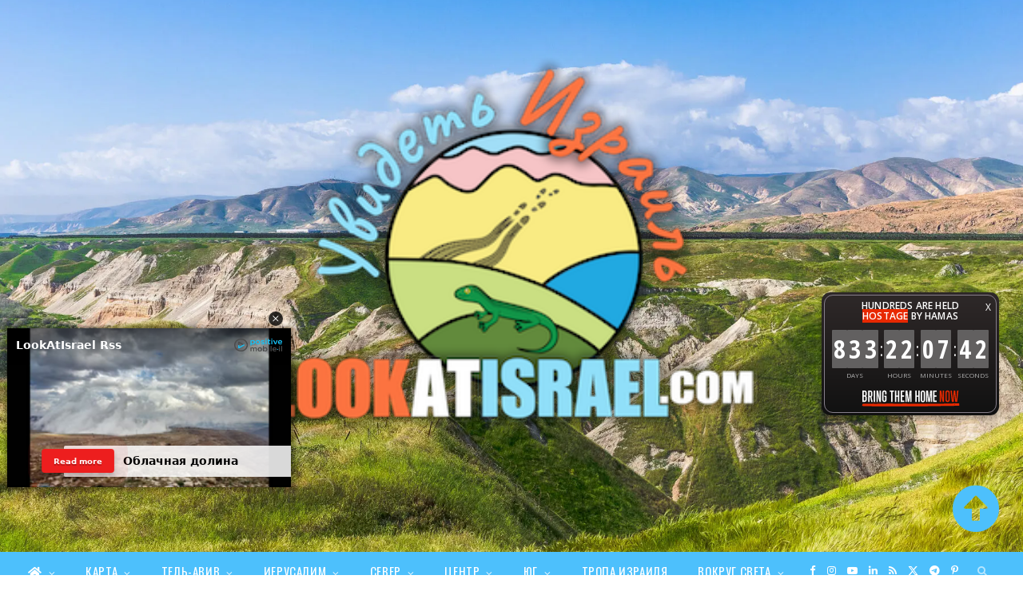

--- FILE ---
content_type: text/html; charset=UTF-8
request_url: https://www.lookatisrael.com/america-2-0-new-york-walking-manhattan/
body_size: 58388
content:
<!DOCTYPE html>
<html lang="ru-RU">

<head>

	<meta charset="UTF-8" />
	<meta http-equiv="x-ua-compatible" content="ie=edge" />
	<meta name="viewport" content="width=device-width, initial-scale=1" />
	<link rel="pingback" href="https://www.lookatisrael.com/xmlrpc.php" />
	<link rel="profile" href="http://gmpg.org/xfn/11" />
	
	<meta name='robots' content='index, follow, max-image-preview:large, max-snippet:-1, max-video-preview:-1' />

	<!-- This site is optimized with the Yoast SEO plugin v26.7 - https://yoast.com/wordpress/plugins/seo/ -->
	<title>Америка 2.0 / Нью Йорк, по Манхэттэну пешком - LookAtIsrael.com - Увидеть Израиль и не только</title>
	<link rel="canonical" href="https://www.lookatisrael.com/america-2-0-new-york-walking-manhattan/" />
	<meta property="og:locale" content="ru_RU" />
	<meta property="og:type" content="article" />
	<meta property="og:title" content="Америка 2.0 / Нью Йорк, по Манхэттэну пешком - LookAtIsrael.com - Увидеть Израиль и не только" />
	<meta property="og:description" content="Все они были сделаны во время гуляниями между аттракциями 9-го дня пребывания в Америке Так как традиционные небоскребы по понедельникам &#171;ушли&#187; в отпуск, а Америку показывать продолжать надо, то несколько фотографий просто Манхэттэна. Девятый день прошел&#8230;. Другие фото-рассказы об этом путешествии по Америке можно найти на этой странице блога: http://www.LookAtIsrael.com/America-2011/ Данный материал является объектом авторского" />
	<meta property="og:url" content="https://www.lookatisrael.com/america-2-0-new-york-walking-manhattan/" />
	<meta property="og:site_name" content="LookAtIsrael.com - Увидеть Израиль и не только" />
	<meta property="article:publisher" content="https://www.facebook.com/evgeny.ko" />
	<meta property="article:author" content="https://www.facebook.com/evgeny.ko" />
	<meta property="article:published_time" content="2012-06-18T12:40:35+00:00" />
	<meta property="og:image" content="https://i0.wp.com/photos.lookatisrael.com/wp-content/uploads/2020/05/logo_1296.png?fit=1296%2C953&ssl=1" />
	<meta property="og:image:width" content="1296" />
	<meta property="og:image:height" content="953" />
	<meta property="og:image:type" content="image/png" />
	<meta name="author" content="Evgeny Ko" />
	<meta name="twitter:card" content="summary_large_image" />
	<meta name="twitter:creator" content="@k0ev" />
	<meta name="twitter:site" content="@k0ev" />
	<meta name="twitter:label1" content="Написано автором" />
	<meta name="twitter:data1" content="Evgeny Ko" />
	<script type="application/ld+json" class="yoast-schema-graph">{"@context":"https://schema.org","@graph":[{"@type":"Article","@id":"https://www.lookatisrael.com/america-2-0-new-york-walking-manhattan/#article","isPartOf":{"@id":"https://www.lookatisrael.com/america-2-0-new-york-walking-manhattan/"},"author":{"name":"Evgeny Ko","@id":"https://www.lookatisrael.com/#/schema/person/a17b9be543fa21fb10929ad02c505446"},"headline":"Америка 2.0 / Нью Йорк, по Манхэттэну пешком","datePublished":"2012-06-18T12:40:35+00:00","mainEntityOfPage":{"@id":"https://www.lookatisrael.com/america-2-0-new-york-walking-manhattan/"},"wordCount":67,"commentCount":0,"publisher":{"@id":"https://www.lookatisrael.com/#/schema/person/a17b9be543fa21fb10929ad02c505446"},"image":{"@id":"https://www.lookatisrael.com/america-2-0-new-york-walking-manhattan/#primaryimage"},"thumbnailUrl":"https://i0.wp.com/lh6.googleusercontent.com/-mA5uIXgkK7Y/T97AlrhFhqI/AAAAAAAAcCs/T8Ts8EL0-dI/s800/20111024_usa_ny_manhattan_012_0440.jpg?fit=%2C&ssl=1","keywords":["Фотографии","manhattan","new york","небоскреб"],"articleSection":["Америка"],"inLanguage":"ru-RU","potentialAction":[{"@type":"CommentAction","name":"Comment","target":["https://www.lookatisrael.com/america-2-0-new-york-walking-manhattan/#respond"]}]},{"@type":"WebPage","@id":"https://www.lookatisrael.com/america-2-0-new-york-walking-manhattan/","url":"https://www.lookatisrael.com/america-2-0-new-york-walking-manhattan/","name":"Америка 2.0 / Нью Йорк, по Манхэттэну пешком - LookAtIsrael.com - Увидеть Израиль и не только","isPartOf":{"@id":"https://www.lookatisrael.com/#website"},"primaryImageOfPage":{"@id":"https://www.lookatisrael.com/america-2-0-new-york-walking-manhattan/#primaryimage"},"image":{"@id":"https://www.lookatisrael.com/america-2-0-new-york-walking-manhattan/#primaryimage"},"thumbnailUrl":"https://i0.wp.com/lh6.googleusercontent.com/-mA5uIXgkK7Y/T97AlrhFhqI/AAAAAAAAcCs/T8Ts8EL0-dI/s800/20111024_usa_ny_manhattan_012_0440.jpg?fit=%2C&ssl=1","datePublished":"2012-06-18T12:40:35+00:00","inLanguage":"ru-RU","potentialAction":[{"@type":"ReadAction","target":["https://www.lookatisrael.com/america-2-0-new-york-walking-manhattan/"]}]},{"@type":"ImageObject","inLanguage":"ru-RU","@id":"https://www.lookatisrael.com/america-2-0-new-york-walking-manhattan/#primaryimage","url":"https://i0.wp.com/lh6.googleusercontent.com/-mA5uIXgkK7Y/T97AlrhFhqI/AAAAAAAAcCs/T8Ts8EL0-dI/s800/20111024_usa_ny_manhattan_012_0440.jpg?fit=%2C&ssl=1","contentUrl":"https://i0.wp.com/lh6.googleusercontent.com/-mA5uIXgkK7Y/T97AlrhFhqI/AAAAAAAAcCs/T8Ts8EL0-dI/s800/20111024_usa_ny_manhattan_012_0440.jpg?fit=%2C&ssl=1","caption":"Америка 2.0 / Нью Йорк, по Манхэттэну пешком"},{"@type":"WebSite","@id":"https://www.lookatisrael.com/#website","url":"https://www.lookatisrael.com/","name":"LookAtIsrael.com - Увидеть Израиль и не только","description":"Увидеть Израиль - Не кошерный блог о путешествиях по Израилю и миру. Тель Авив, Иерусалим, Хайфа, Мертвое море, Галилея, Голанские высоты. Карты и маршруты, ночные кемпинги и обзорные точки. Все, что стоит увидеть и посетить","publisher":{"@id":"https://www.lookatisrael.com/#/schema/person/a17b9be543fa21fb10929ad02c505446"},"potentialAction":[{"@type":"SearchAction","target":{"@type":"EntryPoint","urlTemplate":"https://www.lookatisrael.com/?s={search_term_string}"},"query-input":{"@type":"PropertyValueSpecification","valueRequired":true,"valueName":"search_term_string"}}],"inLanguage":"ru-RU"},{"@type":["Person","Organization"],"@id":"https://www.lookatisrael.com/#/schema/person/a17b9be543fa21fb10929ad02c505446","name":"Evgeny Ko","image":{"@type":"ImageObject","inLanguage":"ru-RU","@id":"https://www.lookatisrael.com/#/schema/person/image/","url":"https://i1.wp.com/photos.lookatisrael.com/wp-content/uploads/2020/05/logo_1296.png?fit=1296%2C953&ssl=1","contentUrl":"https://i1.wp.com/photos.lookatisrael.com/wp-content/uploads/2020/05/logo_1296.png?fit=1296%2C953&ssl=1","width":1296,"height":953,"caption":"Evgeny Ko"},"logo":{"@id":"https://www.lookatisrael.com/#/schema/person/image/"},"sameAs":["https://www.LookAtIsrael.com/","https://www.facebook.com/evgeny.ko","https://www.instagram.com/lookatisrael_official","https://www.linkedin.com/in/evgeny-ko-b251154/","https://www.pinterest.com/k0ev/","https://x.com/k0ev","https://www.youtube.com/c/LookAtIsrael-com","https://www.tumblr.com/blog/lookatisrael"]}]}</script>
	<!-- / Yoast SEO plugin. -->


<link rel='dns-prefetch' href='//kit.fontawesome.com' />
<link rel='dns-prefetch' href='//apis.google.com' />
<link rel='dns-prefetch' href='//stats.wp.com' />
<link rel='dns-prefetch' href='//fonts.googleapis.com' />
<link rel='dns-prefetch' href='//cdn.openshareweb.com' />
<link rel='dns-prefetch' href='//cdn.shareaholic.net' />
<link rel='dns-prefetch' href='//www.shareaholic.net' />
<link rel='dns-prefetch' href='//analytics.shareaholic.com' />
<link rel='dns-prefetch' href='//recs.shareaholic.com' />
<link rel='dns-prefetch' href='//partner.shareaholic.com' />
<link rel='dns-prefetch' href='//widgets.wp.com' />
<link rel='preconnect' href='//c0.wp.com' />
<link rel='preconnect' href='//i0.wp.com' />
<link rel="alternate" type="application/rss+xml" title="LookAtIsrael.com - Увидеть Израиль и не только &raquo; Лента" href="https://www.lookatisrael.com/feed/" />
<link rel="alternate" type="application/rss+xml" title="LookAtIsrael.com - Увидеть Израиль и не только &raquo; Лента комментариев" href="https://www.lookatisrael.com/comments/feed/" />
<link rel="alternate" type="application/rss+xml" title="LookAtIsrael.com - Увидеть Израиль и не только &raquo; Лента комментариев к &laquo;Америка 2.0 / Нью Йорк, по Манхэттэну пешком&raquo;" href="https://www.lookatisrael.com/america-2-0-new-york-walking-manhattan/feed/" />
<link rel="alternate" title="oEmbed (JSON)" type="application/json+oembed" href="https://www.lookatisrael.com/wp-json/oembed/1.0/embed?url=https%3A%2F%2Fwww.lookatisrael.com%2Famerica-2-0-new-york-walking-manhattan%2F" />
<link rel="alternate" title="oEmbed (XML)" type="text/xml+oembed" href="https://www.lookatisrael.com/wp-json/oembed/1.0/embed?url=https%3A%2F%2Fwww.lookatisrael.com%2Famerica-2-0-new-york-walking-manhattan%2F&#038;format=xml" />
<!-- Shareaholic - https://www.shareaholic.com -->
<link rel='preload' href='//cdn.shareaholic.net/assets/pub/shareaholic.js' as='script'/>
<script data-no-minify='1' data-cfasync='false'>
_SHR_SETTINGS = {"endpoints":{"local_recs_url":"https:\/\/www.lookatisrael.com\/wp-admin\/admin-ajax.php?action=shareaholic_permalink_related","ajax_url":"https:\/\/www.lookatisrael.com\/wp-admin\/admin-ajax.php"},"site_id":"b2a03ddcaf162a382fdf40387c3f33f0","url_components":{"year":"2012","monthnum":"06","day":"18","hour":"15","minute":"40","second":"35","post_id":"9517","postname":"america-2-0-new-york-walking-manhattan","category":"world\/america"}};
</script>
<script data-no-minify='1' data-cfasync='false' src='//cdn.shareaholic.net/assets/pub/shareaholic.js' data-shr-siteid='b2a03ddcaf162a382fdf40387c3f33f0' async ></script>

<!-- Shareaholic Content Tags -->
<meta name='shareaholic:site_name' content='LookAtIsrael.com - Увидеть Израиль и не только' />
<meta name='shareaholic:language' content='ru-RU' />
<meta name='shareaholic:url' content='https://www.lookatisrael.com/america-2-0-new-york-walking-manhattan/' />
<meta name='shareaholic:keywords' content='tag:manhattan, tag:new york, tag:небоскреб, tag:Фотографии, cat:Америка, type:post' />
<meta name='shareaholic:article_published_time' content='2012-06-18T15:40:35+03:00' />
<meta name='shareaholic:article_modified_time' content='2012-06-18T15:40:35+03:00' />
<meta name='shareaholic:shareable_page' content='true' />
<meta name='shareaholic:article_author_name' content='Evgeny Ko' />
<meta name='shareaholic:site_id' content='b2a03ddcaf162a382fdf40387c3f33f0' />
<meta name='shareaholic:wp_version' content='9.7.13' />
<meta name='shareaholic:image' content='https://i0.wp.com/lh6.googleusercontent.com/-mA5uIXgkK7Y/T97AlrhFhqI/AAAAAAAAcCs/T8Ts8EL0-dI/s800/20111024_usa_ny_manhattan_012_0440.jpg?w=640&amp;ssl=1' />
<!-- Shareaholic Content Tags End -->

<!-- Shareaholic Open Graph Tags -->
<meta property='og:image' content='https://i0.wp.com/lh6.googleusercontent.com/-mA5uIXgkK7Y/T97AlrhFhqI/AAAAAAAAcCs/T8Ts8EL0-dI/s800/20111024_usa_ny_manhattan_012_0440.jpg?fit=1800%2C1800&amp;ssl=1' />
<!-- Shareaholic Open Graph Tags End -->
		<!-- This site uses the Google Analytics by MonsterInsights plugin v9.11.1 - Using Analytics tracking - https://www.monsterinsights.com/ -->
							<script src="//www.googletagmanager.com/gtag/js?id=G-TTYPZB13H7"  data-cfasync="false" data-wpfc-render="false" type="text/javascript" async></script>
			<script data-cfasync="false" data-wpfc-render="false" type="text/javascript">
				var mi_version = '9.11.1';
				var mi_track_user = true;
				var mi_no_track_reason = '';
								var MonsterInsightsDefaultLocations = {"page_location":"https:\/\/www.lookatisrael.com\/america-2-0-new-york-walking-manhattan\/"};
								if ( typeof MonsterInsightsPrivacyGuardFilter === 'function' ) {
					var MonsterInsightsLocations = (typeof MonsterInsightsExcludeQuery === 'object') ? MonsterInsightsPrivacyGuardFilter( MonsterInsightsExcludeQuery ) : MonsterInsightsPrivacyGuardFilter( MonsterInsightsDefaultLocations );
				} else {
					var MonsterInsightsLocations = (typeof MonsterInsightsExcludeQuery === 'object') ? MonsterInsightsExcludeQuery : MonsterInsightsDefaultLocations;
				}

								var disableStrs = [
										'ga-disable-G-TTYPZB13H7',
									];

				/* Function to detect opted out users */
				function __gtagTrackerIsOptedOut() {
					for (var index = 0; index < disableStrs.length; index++) {
						if (document.cookie.indexOf(disableStrs[index] + '=true') > -1) {
							return true;
						}
					}

					return false;
				}

				/* Disable tracking if the opt-out cookie exists. */
				if (__gtagTrackerIsOptedOut()) {
					for (var index = 0; index < disableStrs.length; index++) {
						window[disableStrs[index]] = true;
					}
				}

				/* Opt-out function */
				function __gtagTrackerOptout() {
					for (var index = 0; index < disableStrs.length; index++) {
						document.cookie = disableStrs[index] + '=true; expires=Thu, 31 Dec 2099 23:59:59 UTC; path=/';
						window[disableStrs[index]] = true;
					}
				}

				if ('undefined' === typeof gaOptout) {
					function gaOptout() {
						__gtagTrackerOptout();
					}
				}
								window.dataLayer = window.dataLayer || [];

				window.MonsterInsightsDualTracker = {
					helpers: {},
					trackers: {},
				};
				if (mi_track_user) {
					function __gtagDataLayer() {
						dataLayer.push(arguments);
					}

					function __gtagTracker(type, name, parameters) {
						if (!parameters) {
							parameters = {};
						}

						if (parameters.send_to) {
							__gtagDataLayer.apply(null, arguments);
							return;
						}

						if (type === 'event') {
														parameters.send_to = monsterinsights_frontend.v4_id;
							var hookName = name;
							if (typeof parameters['event_category'] !== 'undefined') {
								hookName = parameters['event_category'] + ':' + name;
							}

							if (typeof MonsterInsightsDualTracker.trackers[hookName] !== 'undefined') {
								MonsterInsightsDualTracker.trackers[hookName](parameters);
							} else {
								__gtagDataLayer('event', name, parameters);
							}
							
						} else {
							__gtagDataLayer.apply(null, arguments);
						}
					}

					__gtagTracker('js', new Date());
					__gtagTracker('set', {
						'developer_id.dZGIzZG': true,
											});
					if ( MonsterInsightsLocations.page_location ) {
						__gtagTracker('set', MonsterInsightsLocations);
					}
										__gtagTracker('config', 'G-TTYPZB13H7', {"forceSSL":"true"} );
										window.gtag = __gtagTracker;										(function () {
						/* https://developers.google.com/analytics/devguides/collection/analyticsjs/ */
						/* ga and __gaTracker compatibility shim. */
						var noopfn = function () {
							return null;
						};
						var newtracker = function () {
							return new Tracker();
						};
						var Tracker = function () {
							return null;
						};
						var p = Tracker.prototype;
						p.get = noopfn;
						p.set = noopfn;
						p.send = function () {
							var args = Array.prototype.slice.call(arguments);
							args.unshift('send');
							__gaTracker.apply(null, args);
						};
						var __gaTracker = function () {
							var len = arguments.length;
							if (len === 0) {
								return;
							}
							var f = arguments[len - 1];
							if (typeof f !== 'object' || f === null || typeof f.hitCallback !== 'function') {
								if ('send' === arguments[0]) {
									var hitConverted, hitObject = false, action;
									if ('event' === arguments[1]) {
										if ('undefined' !== typeof arguments[3]) {
											hitObject = {
												'eventAction': arguments[3],
												'eventCategory': arguments[2],
												'eventLabel': arguments[4],
												'value': arguments[5] ? arguments[5] : 1,
											}
										}
									}
									if ('pageview' === arguments[1]) {
										if ('undefined' !== typeof arguments[2]) {
											hitObject = {
												'eventAction': 'page_view',
												'page_path': arguments[2],
											}
										}
									}
									if (typeof arguments[2] === 'object') {
										hitObject = arguments[2];
									}
									if (typeof arguments[5] === 'object') {
										Object.assign(hitObject, arguments[5]);
									}
									if ('undefined' !== typeof arguments[1].hitType) {
										hitObject = arguments[1];
										if ('pageview' === hitObject.hitType) {
											hitObject.eventAction = 'page_view';
										}
									}
									if (hitObject) {
										action = 'timing' === arguments[1].hitType ? 'timing_complete' : hitObject.eventAction;
										hitConverted = mapArgs(hitObject);
										__gtagTracker('event', action, hitConverted);
									}
								}
								return;
							}

							function mapArgs(args) {
								var arg, hit = {};
								var gaMap = {
									'eventCategory': 'event_category',
									'eventAction': 'event_action',
									'eventLabel': 'event_label',
									'eventValue': 'event_value',
									'nonInteraction': 'non_interaction',
									'timingCategory': 'event_category',
									'timingVar': 'name',
									'timingValue': 'value',
									'timingLabel': 'event_label',
									'page': 'page_path',
									'location': 'page_location',
									'title': 'page_title',
									'referrer' : 'page_referrer',
								};
								for (arg in args) {
																		if (!(!args.hasOwnProperty(arg) || !gaMap.hasOwnProperty(arg))) {
										hit[gaMap[arg]] = args[arg];
									} else {
										hit[arg] = args[arg];
									}
								}
								return hit;
							}

							try {
								f.hitCallback();
							} catch (ex) {
							}
						};
						__gaTracker.create = newtracker;
						__gaTracker.getByName = newtracker;
						__gaTracker.getAll = function () {
							return [];
						};
						__gaTracker.remove = noopfn;
						__gaTracker.loaded = true;
						window['__gaTracker'] = __gaTracker;
					})();
									} else {
										console.log("");
					(function () {
						function __gtagTracker() {
							return null;
						}

						window['__gtagTracker'] = __gtagTracker;
						window['gtag'] = __gtagTracker;
					})();
									}
			</script>
							<!-- / Google Analytics by MonsterInsights -->
		<style id='wp-img-auto-sizes-contain-inline-css' type='text/css'>
img:is([sizes=auto i],[sizes^="auto," i]){contain-intrinsic-size:3000px 1500px}
/*# sourceURL=wp-img-auto-sizes-contain-inline-css */
</style>
<link rel='stylesheet' id='lookat-youtube-css' href='https://www.lookatisrael.com/wp-content/plugins/look-at-youtube/look-at-youtube.css?ver=1.0' type='text/css' media='all' />
<link rel='stylesheet' id='cheerup-core-css' href='https://www.lookatisrael.com/wp-content/themes/cheerup/style.css?ver=20250324_2216' type='text/css' media='all' />
<style id='wp-emoji-styles-inline-css' type='text/css'>

	img.wp-smiley, img.emoji {
		display: inline !important;
		border: none !important;
		box-shadow: none !important;
		height: 1em !important;
		width: 1em !important;
		margin: 0 0.07em !important;
		vertical-align: -0.1em !important;
		background: none !important;
		padding: 0 !important;
	}
/*# sourceURL=wp-emoji-styles-inline-css */
</style>
<link rel='stylesheet' id='wp-block-library-css' href='https://c0.wp.com/c/6.9/wp-includes/css/dist/block-library/style.min.css' type='text/css' media='all' />
<style id='classic-theme-styles-inline-css' type='text/css'>
/*! This file is auto-generated */
.wp-block-button__link{color:#fff;background-color:#32373c;border-radius:9999px;box-shadow:none;text-decoration:none;padding:calc(.667em + 2px) calc(1.333em + 2px);font-size:1.125em}.wp-block-file__button{background:#32373c;color:#fff;text-decoration:none}
/*# sourceURL=/wp-includes/css/classic-themes.min.css */
</style>
<link rel='stylesheet' id='am360view-cgb-style-css-css' href='https://www.lookatisrael.com/wp-content/plugins/360-view/dist/blocks.style.build.css' type='text/css' media='all' />
<link rel='stylesheet' id='ugb-style-css-v2-css' href='https://www.lookatisrael.com/wp-content/plugins/stackable-ultimate-gutenberg-blocks/dist/deprecated/frontend_blocks_deprecated_v2.css?ver=3.19.6' type='text/css' media='all' />
<style id='ugb-style-css-v2-inline-css' type='text/css'>
:root {--stk-block-width-default-detected: 1800px;}
:root {
			--content-width: 2000px;
		}
/*# sourceURL=ugb-style-css-v2-inline-css */
</style>
<link rel='stylesheet' id='mediaelement-css' href='https://c0.wp.com/c/6.9/wp-includes/js/mediaelement/mediaelementplayer-legacy.min.css' type='text/css' media='all' />
<link rel='stylesheet' id='wp-mediaelement-css' href='https://c0.wp.com/c/6.9/wp-includes/js/mediaelement/wp-mediaelement.min.css' type='text/css' media='all' />
<style id='jetpack-sharing-buttons-style-inline-css' type='text/css'>
.jetpack-sharing-buttons__services-list{display:flex;flex-direction:row;flex-wrap:wrap;gap:0;list-style-type:none;margin:5px;padding:0}.jetpack-sharing-buttons__services-list.has-small-icon-size{font-size:12px}.jetpack-sharing-buttons__services-list.has-normal-icon-size{font-size:16px}.jetpack-sharing-buttons__services-list.has-large-icon-size{font-size:24px}.jetpack-sharing-buttons__services-list.has-huge-icon-size{font-size:36px}@media print{.jetpack-sharing-buttons__services-list{display:none!important}}.editor-styles-wrapper .wp-block-jetpack-sharing-buttons{gap:0;padding-inline-start:0}ul.jetpack-sharing-buttons__services-list.has-background{padding:1.25em 2.375em}
/*# sourceURL=https://www.lookatisrael.com/wp-content/plugins/jetpack/_inc/blocks/sharing-buttons/view.css */
</style>
<style id='global-styles-inline-css' type='text/css'>
:root{--wp--preset--aspect-ratio--square: 1;--wp--preset--aspect-ratio--4-3: 4/3;--wp--preset--aspect-ratio--3-4: 3/4;--wp--preset--aspect-ratio--3-2: 3/2;--wp--preset--aspect-ratio--2-3: 2/3;--wp--preset--aspect-ratio--16-9: 16/9;--wp--preset--aspect-ratio--9-16: 9/16;--wp--preset--color--black: #000000;--wp--preset--color--cyan-bluish-gray: #abb8c3;--wp--preset--color--white: #ffffff;--wp--preset--color--pale-pink: #f78da7;--wp--preset--color--vivid-red: #cf2e2e;--wp--preset--color--luminous-vivid-orange: #ff6900;--wp--preset--color--luminous-vivid-amber: #fcb900;--wp--preset--color--light-green-cyan: #7bdcb5;--wp--preset--color--vivid-green-cyan: #00d084;--wp--preset--color--pale-cyan-blue: #8ed1fc;--wp--preset--color--vivid-cyan-blue: #0693e3;--wp--preset--color--vivid-purple: #9b51e0;--wp--preset--gradient--vivid-cyan-blue-to-vivid-purple: linear-gradient(135deg,rgb(6,147,227) 0%,rgb(155,81,224) 100%);--wp--preset--gradient--light-green-cyan-to-vivid-green-cyan: linear-gradient(135deg,rgb(122,220,180) 0%,rgb(0,208,130) 100%);--wp--preset--gradient--luminous-vivid-amber-to-luminous-vivid-orange: linear-gradient(135deg,rgb(252,185,0) 0%,rgb(255,105,0) 100%);--wp--preset--gradient--luminous-vivid-orange-to-vivid-red: linear-gradient(135deg,rgb(255,105,0) 0%,rgb(207,46,46) 100%);--wp--preset--gradient--very-light-gray-to-cyan-bluish-gray: linear-gradient(135deg,rgb(238,238,238) 0%,rgb(169,184,195) 100%);--wp--preset--gradient--cool-to-warm-spectrum: linear-gradient(135deg,rgb(74,234,220) 0%,rgb(151,120,209) 20%,rgb(207,42,186) 40%,rgb(238,44,130) 60%,rgb(251,105,98) 80%,rgb(254,248,76) 100%);--wp--preset--gradient--blush-light-purple: linear-gradient(135deg,rgb(255,206,236) 0%,rgb(152,150,240) 100%);--wp--preset--gradient--blush-bordeaux: linear-gradient(135deg,rgb(254,205,165) 0%,rgb(254,45,45) 50%,rgb(107,0,62) 100%);--wp--preset--gradient--luminous-dusk: linear-gradient(135deg,rgb(255,203,112) 0%,rgb(199,81,192) 50%,rgb(65,88,208) 100%);--wp--preset--gradient--pale-ocean: linear-gradient(135deg,rgb(255,245,203) 0%,rgb(182,227,212) 50%,rgb(51,167,181) 100%);--wp--preset--gradient--electric-grass: linear-gradient(135deg,rgb(202,248,128) 0%,rgb(113,206,126) 100%);--wp--preset--gradient--midnight: linear-gradient(135deg,rgb(2,3,129) 0%,rgb(40,116,252) 100%);--wp--preset--font-size--small: 13px;--wp--preset--font-size--medium: 20px;--wp--preset--font-size--large: 36px;--wp--preset--font-size--x-large: 42px;--wp--preset--spacing--20: 0.44rem;--wp--preset--spacing--30: 0.67rem;--wp--preset--spacing--40: 1rem;--wp--preset--spacing--50: 1.5rem;--wp--preset--spacing--60: 2.25rem;--wp--preset--spacing--70: 3.38rem;--wp--preset--spacing--80: 5.06rem;--wp--preset--shadow--natural: 6px 6px 9px rgba(0, 0, 0, 0.2);--wp--preset--shadow--deep: 12px 12px 50px rgba(0, 0, 0, 0.4);--wp--preset--shadow--sharp: 6px 6px 0px rgba(0, 0, 0, 0.2);--wp--preset--shadow--outlined: 6px 6px 0px -3px rgb(255, 255, 255), 6px 6px rgb(0, 0, 0);--wp--preset--shadow--crisp: 6px 6px 0px rgb(0, 0, 0);}:where(.is-layout-flex){gap: 0.5em;}:where(.is-layout-grid){gap: 0.5em;}body .is-layout-flex{display: flex;}.is-layout-flex{flex-wrap: wrap;align-items: center;}.is-layout-flex > :is(*, div){margin: 0;}body .is-layout-grid{display: grid;}.is-layout-grid > :is(*, div){margin: 0;}:where(.wp-block-columns.is-layout-flex){gap: 2em;}:where(.wp-block-columns.is-layout-grid){gap: 2em;}:where(.wp-block-post-template.is-layout-flex){gap: 1.25em;}:where(.wp-block-post-template.is-layout-grid){gap: 1.25em;}.has-black-color{color: var(--wp--preset--color--black) !important;}.has-cyan-bluish-gray-color{color: var(--wp--preset--color--cyan-bluish-gray) !important;}.has-white-color{color: var(--wp--preset--color--white) !important;}.has-pale-pink-color{color: var(--wp--preset--color--pale-pink) !important;}.has-vivid-red-color{color: var(--wp--preset--color--vivid-red) !important;}.has-luminous-vivid-orange-color{color: var(--wp--preset--color--luminous-vivid-orange) !important;}.has-luminous-vivid-amber-color{color: var(--wp--preset--color--luminous-vivid-amber) !important;}.has-light-green-cyan-color{color: var(--wp--preset--color--light-green-cyan) !important;}.has-vivid-green-cyan-color{color: var(--wp--preset--color--vivid-green-cyan) !important;}.has-pale-cyan-blue-color{color: var(--wp--preset--color--pale-cyan-blue) !important;}.has-vivid-cyan-blue-color{color: var(--wp--preset--color--vivid-cyan-blue) !important;}.has-vivid-purple-color{color: var(--wp--preset--color--vivid-purple) !important;}.has-black-background-color{background-color: var(--wp--preset--color--black) !important;}.has-cyan-bluish-gray-background-color{background-color: var(--wp--preset--color--cyan-bluish-gray) !important;}.has-white-background-color{background-color: var(--wp--preset--color--white) !important;}.has-pale-pink-background-color{background-color: var(--wp--preset--color--pale-pink) !important;}.has-vivid-red-background-color{background-color: var(--wp--preset--color--vivid-red) !important;}.has-luminous-vivid-orange-background-color{background-color: var(--wp--preset--color--luminous-vivid-orange) !important;}.has-luminous-vivid-amber-background-color{background-color: var(--wp--preset--color--luminous-vivid-amber) !important;}.has-light-green-cyan-background-color{background-color: var(--wp--preset--color--light-green-cyan) !important;}.has-vivid-green-cyan-background-color{background-color: var(--wp--preset--color--vivid-green-cyan) !important;}.has-pale-cyan-blue-background-color{background-color: var(--wp--preset--color--pale-cyan-blue) !important;}.has-vivid-cyan-blue-background-color{background-color: var(--wp--preset--color--vivid-cyan-blue) !important;}.has-vivid-purple-background-color{background-color: var(--wp--preset--color--vivid-purple) !important;}.has-black-border-color{border-color: var(--wp--preset--color--black) !important;}.has-cyan-bluish-gray-border-color{border-color: var(--wp--preset--color--cyan-bluish-gray) !important;}.has-white-border-color{border-color: var(--wp--preset--color--white) !important;}.has-pale-pink-border-color{border-color: var(--wp--preset--color--pale-pink) !important;}.has-vivid-red-border-color{border-color: var(--wp--preset--color--vivid-red) !important;}.has-luminous-vivid-orange-border-color{border-color: var(--wp--preset--color--luminous-vivid-orange) !important;}.has-luminous-vivid-amber-border-color{border-color: var(--wp--preset--color--luminous-vivid-amber) !important;}.has-light-green-cyan-border-color{border-color: var(--wp--preset--color--light-green-cyan) !important;}.has-vivid-green-cyan-border-color{border-color: var(--wp--preset--color--vivid-green-cyan) !important;}.has-pale-cyan-blue-border-color{border-color: var(--wp--preset--color--pale-cyan-blue) !important;}.has-vivid-cyan-blue-border-color{border-color: var(--wp--preset--color--vivid-cyan-blue) !important;}.has-vivid-purple-border-color{border-color: var(--wp--preset--color--vivid-purple) !important;}.has-vivid-cyan-blue-to-vivid-purple-gradient-background{background: var(--wp--preset--gradient--vivid-cyan-blue-to-vivid-purple) !important;}.has-light-green-cyan-to-vivid-green-cyan-gradient-background{background: var(--wp--preset--gradient--light-green-cyan-to-vivid-green-cyan) !important;}.has-luminous-vivid-amber-to-luminous-vivid-orange-gradient-background{background: var(--wp--preset--gradient--luminous-vivid-amber-to-luminous-vivid-orange) !important;}.has-luminous-vivid-orange-to-vivid-red-gradient-background{background: var(--wp--preset--gradient--luminous-vivid-orange-to-vivid-red) !important;}.has-very-light-gray-to-cyan-bluish-gray-gradient-background{background: var(--wp--preset--gradient--very-light-gray-to-cyan-bluish-gray) !important;}.has-cool-to-warm-spectrum-gradient-background{background: var(--wp--preset--gradient--cool-to-warm-spectrum) !important;}.has-blush-light-purple-gradient-background{background: var(--wp--preset--gradient--blush-light-purple) !important;}.has-blush-bordeaux-gradient-background{background: var(--wp--preset--gradient--blush-bordeaux) !important;}.has-luminous-dusk-gradient-background{background: var(--wp--preset--gradient--luminous-dusk) !important;}.has-pale-ocean-gradient-background{background: var(--wp--preset--gradient--pale-ocean) !important;}.has-electric-grass-gradient-background{background: var(--wp--preset--gradient--electric-grass) !important;}.has-midnight-gradient-background{background: var(--wp--preset--gradient--midnight) !important;}.has-small-font-size{font-size: var(--wp--preset--font-size--small) !important;}.has-medium-font-size{font-size: var(--wp--preset--font-size--medium) !important;}.has-large-font-size{font-size: var(--wp--preset--font-size--large) !important;}.has-x-large-font-size{font-size: var(--wp--preset--font-size--x-large) !important;}
:where(.wp-block-post-template.is-layout-flex){gap: 1.25em;}:where(.wp-block-post-template.is-layout-grid){gap: 1.25em;}
:where(.wp-block-term-template.is-layout-flex){gap: 1.25em;}:where(.wp-block-term-template.is-layout-grid){gap: 1.25em;}
:where(.wp-block-columns.is-layout-flex){gap: 2em;}:where(.wp-block-columns.is-layout-grid){gap: 2em;}
:root :where(.wp-block-pullquote){font-size: 1.5em;line-height: 1.6;}
/*# sourceURL=global-styles-inline-css */
</style>
<link rel='stylesheet' id='contact-form-7-css' href='https://www.lookatisrael.com/wp-content/plugins/contact-form-7/includes/css/styles.css?ver=6.1.4' type='text/css' media='all' />
<link rel='stylesheet' id='dimage-style-css' href='https://www.lookatisrael.com/wp-content/plugins/dimage-360/css/dimage-style.css?ver=6.9' type='text/css' media='all' />
<link rel='stylesheet' id='easy-panorama-css' href='https://www.lookatisrael.com/wp-content/plugins/easy-panorama/public/css/paver.min.css?ver=1.1.5' type='text/css' media='all' />
<link rel='stylesheet' id='gutenbee-animations-css' href='https://www.lookatisrael.com/wp-content/plugins/gutenbee/build/gutenbee.animations.css?ver=2.19.1' type='text/css' media='all' />
<link rel='stylesheet' id='lookat-posts-shortcode-style-default-css' href='https://www.lookatisrael.com/wp-content/plugins/look-at-posts//templates/default.css?ver=1' type='text/css' media='all' />
<link rel='stylesheet' id='mapsmarkerpro-css' href='https://www.lookatisrael.com/wp-content/plugins/maps-marker-pro/css/mapsmarkerpro.css?ver=4.29.1' type='text/css' media='all' />
<link rel='stylesheet' id='stcr-font-awesome-css' href='https://www.lookatisrael.com/wp-content/plugins/subscribe-to-comments-reloaded/includes/css/font-awesome.min.css?ver=6.9' type='text/css' media='all' />
<link rel='stylesheet' id='stcr-style-css' href='https://www.lookatisrael.com/wp-content/plugins/subscribe-to-comments-reloaded/includes/css/stcr-style.css?ver=6.9' type='text/css' media='all' />
<link crossorigin="anonymous" rel='stylesheet' id='cheerup-fonts-css' href='https://fonts.googleapis.com/css?family=Lato%3A400%2C700%2C900%7CRoboto%3A400%2C400i%2C500%2C700%7CLora%3A400i%7CRancho%3A400&#038;subset=cyrillic%2Ccyrillic-ext%2Chebrew' type='text/css' media='all' />
<link rel='stylesheet' id='cheerup-icons-css' href='https://www.lookatisrael.com/wp-content/themes/cheerup/css/icons/icons.css?ver=8.1.0' type='text/css' media='all' />
<link rel='stylesheet' id='cheerup-lightbox-css' href='https://www.lookatisrael.com/wp-content/themes/cheerup/css/lightbox.css?ver=8.1.0' type='text/css' media='all' />
<link rel='stylesheet' id='cheerup-skin-css' href='https://www.lookatisrael.com/wp-content/themes/cheerup/css/skin-travel.css?ver=8.1.0' type='text/css' media='all' />
<link rel='stylesheet' id='taxopress-frontend-css-css' href='https://www.lookatisrael.com/wp-content/plugins/simple-tags/assets/frontend/css/frontend.css?ver=3.43.0' type='text/css' media='all' />
<link crossorigin="anonymous" rel='stylesheet' id='open-sans-css' href='https://fonts.googleapis.com/css?family=Open+Sans%3A300italic%2C400italic%2C600italic%2C300%2C400%2C600&#038;subset=latin%2Clatin-ext%2Ccyrillic%2Ccyrillic-ext&#038;display=fallback&#038;ver=6.9' type='text/css' media='all' />
<link rel='stylesheet' id='jetpack_likes-css' href='https://c0.wp.com/p/jetpack/15.4/modules/likes/style.css' type='text/css' media='all' />
<link rel='stylesheet' id='lai-utils-css' href='https://www.lookatisrael.com/wp-content/themes/LookAtIsrael%20Cheerup%20%28Child%29/styles/utils.css?ver=20250324_2216' type='text/css' media='all' />
<link rel='stylesheet' id='cheerup-child-css' href='https://www.lookatisrael.com/wp-content/themes/LookAtIsrael%20Cheerup%20%28Child%29/style.css?ver=20250324_2216' type='text/css' media='all' />
<style id='cheerup-child-inline-css' type='text/css'>
:root { --main-color: #4dc0fc;
--main-color-rgb: 77,192,252;
--text-font: "Fira Sans Extra Condensed", system-ui, -apple-system, "Segoe UI", Arial, sans-serif;
--body-font: "Fira Sans Extra Condensed", system-ui, -apple-system, "Segoe UI", Arial, sans-serif;
--title-font: "Oswald", system-ui, -apple-system, "Segoe UI", Arial, sans-serif;
--h-font: "Oswald", system-ui, -apple-system, "Segoe UI", Arial, sans-serif;
--large-post-title: 40px; }
.sidebar .widget-title { background-color: #fc7340; color: #ffffff; }
.sidebar .widget-title .title { font-family: "Fira Sans Extra Condensed", system-ui, -apple-system, "Segoe UI", Arial, sans-serif; font-size: 16px; }
.sidebar .widget-title { margin-bottom: 20px; }
.sidebar .widget { margin-bottom: 20px; }
.main-head, .main-head.dark { border-bottom-color: #fc7340; }
.main-head .search-field { color: #1e73be; }
.main-head > .inner { background-repeat: no-repeat; background-position: center center; background-size: cover; background-image: url(https://photos.lookatisrael.com/wp-content/uploads/2020/04/mt_masor_20190105_5D3_1621-scaled.jpg); }
.top-bar.dark { --topbar-dark-bg: #4dc0fc; --topbar-bc: #4dc0fc; }
.main-head .social-icons a { font-size: 51px; }
.navigation:not(.inline) .menu > li > a { font-size: 15px; letter-spacing: 0.04em; }
.navigation:not(.inline) .menu > li li a { font-size: 13px; }
.navigation:not(.inline) { --nav-items-space: 17px; }
.navigation.dark { --nav-hover-color: #fc7340; --nav-blip-hover-color: #fc7340; --nav-drop-bg: #fc7340; --nav-drop-color: #d1ebfc; --nav-drop-active-color: #ffffff; --nav-drop-sep-color: #000000; }
.main-head:not(.simple):not(.compact):not(.logo-left) .title { padding-bottom: 150px !important; }
.main-footer .bg-wrap:before { background-repeat: no-repeat; background-position: center center; background-size: cover; background-image: url(https://photos.lookatisrael.com/wp-content/uploads/2020/04/desert_road_bw_20191130_DJI_0525_Luminar4-edit.jpg); }
.main-footer .bg-wrap:before { opacity: 0.6; }
.main-footer .lower-footer:not(._) { background: none; }
.main-footer .post-title, .main-footer .product-title { color: #1e73be !important; }
.entry-content { font-size: 21px; line-height: 1.55; }
.single-creative .featured { height: 712px; }
.read-more-btn:hover, .read-more-basic:hover { color: #ffffff; }
.read-more-btn:hover { background: #fc7340; border-color: #fc7340; }
.large-post .post-content { font-size: 20px; line-height: 1.4; }
@media (min-width: 940px) and (max-width: 1200px) { .navigation:not(.inline) .menu > li > a { font-size: calc(10px + (15px - 10px) * .7); } }


/*# sourceURL=cheerup-child-inline-css */
</style>
<link rel='stylesheet' id='lai-hp-css' href='https://www.lookatisrael.com/wp-content/themes/LookAtIsrael%20Cheerup%20%28Child%29/styles/hp.css?ver=20250324_2216' type='text/css' media='all' />
<link rel='stylesheet' id='lai-hp-media-css' href='https://www.lookatisrael.com/wp-content/themes/LookAtIsrael%20Cheerup%20%28Child%29/styles/hp-media.css?ver=20250324_2216' type='text/css' media='all' />
<link rel='stylesheet' id='lai-animations-css' href='https://www.lookatisrael.com/wp-content/themes/LookAtIsrael%20Cheerup%20%28Child%29/styles/animations.css?ver=20250324_2216' type='text/css' media='all' />
<link rel='stylesheet' id='lai-cta-css' href='https://www.lookatisrael.com/wp-content/themes/LookAtIsrael%20Cheerup%20%28Child%29/styles/cta.css?ver=20250324_2216' type='text/css' media='all' />
<link rel='stylesheet' id='dashicons-css' href='https://c0.wp.com/c/6.9/wp-includes/css/dashicons.min.css' type='text/css' media='all' />
<style id='kadence-blocks-global-variables-inline-css' type='text/css'>
:root {--global-kb-font-size-sm:clamp(0.8rem, 0.73rem + 0.217vw, 0.9rem);--global-kb-font-size-md:clamp(1.1rem, 0.995rem + 0.326vw, 1.25rem);--global-kb-font-size-lg:clamp(1.75rem, 1.576rem + 0.543vw, 2rem);--global-kb-font-size-xl:clamp(2.25rem, 1.728rem + 1.63vw, 3rem);--global-kb-font-size-xxl:clamp(2.5rem, 1.456rem + 3.26vw, 4rem);--global-kb-font-size-xxxl:clamp(2.75rem, 0.489rem + 7.065vw, 6rem);}:root {--global-palette1: #3182CE;--global-palette2: #2B6CB0;--global-palette3: #1A202C;--global-palette4: #2D3748;--global-palette5: #4A5568;--global-palette6: #718096;--global-palette7: #EDF2F7;--global-palette8: #F7FAFC;--global-palette9: #ffffff;}
/*# sourceURL=kadence-blocks-global-variables-inline-css */
</style>
<link crossorigin="anonymous" rel='stylesheet' id='cheerup-gfonts-custom-css' href='https://fonts.googleapis.com/css?family=Fira+Sans+Extra+Condensed%3A400%2C500%2C600%2C700%7COswald%3A400%2C500%2C600%2C700&#038;subset=cyrillic%2Ccyrillic-ext%2Chebrew' type='text/css' media='all' />
<script type="text/javascript" id="cheerup-lazy-inline-js-after">
/* <![CDATA[ */
/**
 * @copyright ThemeSphere
 * @preserve
 */
var BunyadLazy={};BunyadLazy.load=function(){function a(e,n){var t={};e.dataset.bgset&&e.dataset.sizes?(t.sizes=e.dataset.sizes,t.srcset=e.dataset.bgset):t.src=e.dataset.bgsrc,function(t){var a=t.dataset.ratio;if(0<a){const e=t.parentElement;if(e.classList.contains("media-ratio")){const n=e.style;n.getPropertyValue("--a-ratio")||(n.paddingBottom=100/a+"%")}}}(e);var a,o=document.createElement("img");for(a in o.onload=function(){var t="url('"+(o.currentSrc||o.src)+"')",a=e.style;a.backgroundImage!==t&&requestAnimationFrame(()=>{a.backgroundImage=t,n&&n()}),o.onload=null,o.onerror=null,o=null},o.onerror=o.onload,t)o.setAttribute(a,t[a]);o&&o.complete&&0<o.naturalWidth&&o.onload&&o.onload()}function e(t){t.dataset.loaded||a(t,()=>{document.dispatchEvent(new Event("lazyloaded")),t.dataset.loaded=1})}function n(t){"complete"===document.readyState?t():window.addEventListener("load",t)}return{initEarly:function(){var t,a=()=>{document.querySelectorAll(".img.bg-cover:not(.lazyload)").forEach(e)};"complete"!==document.readyState?(t=setInterval(a,150),n(()=>{a(),clearInterval(t)})):a()},callOnLoad:n,initBgImages:function(t){t&&n(()=>{document.querySelectorAll(".img.bg-cover").forEach(e)})},bgLoad:a}}(),BunyadLazy.load.initEarly();
//# sourceURL=cheerup-lazy-inline-js-after
/* ]]> */
</script>
<script type="text/javascript" src="https://c0.wp.com/c/6.9/wp-includes/js/jquery/jquery.min.js" id="jquery-core-js"></script>
<script type="text/javascript" src="https://c0.wp.com/c/6.9/wp-includes/js/jquery/jquery-migrate.min.js" id="jquery-migrate-js"></script>
<script type="text/javascript" src="https://www.lookatisrael.com/wp-content/plugins/google-analytics-for-wordpress/assets/js/frontend-gtag.min.js?ver=9.11.1" id="monsterinsights-frontend-script-js" async="async" data-wp-strategy="async"></script>
<script data-cfasync="false" data-wpfc-render="false" type="text/javascript" id='monsterinsights-frontend-script-js-extra'>/* <![CDATA[ */
var monsterinsights_frontend = {"js_events_tracking":"true","download_extensions":"doc,pdf,ppt,zip,xls,docx,pptx,xlsx","inbound_paths":"[]","home_url":"https:\/\/www.lookatisrael.com","hash_tracking":"false","v4_id":"G-TTYPZB13H7"};/* ]]> */
</script>
<script type="text/javascript" id="ugb-block-frontend-js-v2-js-extra">
/* <![CDATA[ */
var stackable = {"restUrl":"https://www.lookatisrael.com/wp-json/"};
//# sourceURL=ugb-block-frontend-js-v2-js-extra
/* ]]> */
</script>
<script type="text/javascript" src="https://www.lookatisrael.com/wp-content/plugins/stackable-ultimate-gutenberg-blocks/dist/deprecated/frontend_blocks_deprecated_v2.js?ver=3.19.6" id="ugb-block-frontend-js-v2-js"></script>
<script type="text/javascript" src="https://www.lookatisrael.com/wp-content/plugins/dimage-360/js/photo-sphere-viewer.min.js?ver=1" id="photo-sphere-js1-js"></script>
<script type="text/javascript" src="https://www.lookatisrael.com/wp-content/plugins/dimage-360/js/three.min.js?ver=1" id="three-min-js"></script>
<script type="text/javascript" src="https://www.lookatisrael.com/wp-content/plugins/simple-tags/assets/frontend/js/frontend.js?ver=3.43.0" id="taxopress-frontend-js-js"></script>
<script></script><link rel="https://api.w.org/" href="https://www.lookatisrael.com/wp-json/" /><link rel="alternate" title="JSON" type="application/json" href="https://www.lookatisrael.com/wp-json/wp/v2/posts/9517" /><link rel="EditURI" type="application/rsd+xml" title="RSD" href="https://www.lookatisrael.com/xmlrpc.php?rsd" />
<meta name="generator" content="WordPress 6.9" />
<link rel='shortlink' href='https://www.lookatisrael.com/?p=9517' />
<style id="essential-blocks-global-styles">
            :root {
                --eb-global-primary-color: #101828;
--eb-global-secondary-color: #475467;
--eb-global-tertiary-color: #98A2B3;
--eb-global-text-color: #475467;
--eb-global-heading-color: #1D2939;
--eb-global-link-color: #444CE7;
--eb-global-background-color: #F9FAFB;
--eb-global-button-text-color: #FFFFFF;
--eb-global-button-background-color: #101828;
--eb-gradient-primary-color: linear-gradient(90deg, hsla(259, 84%, 78%, 1) 0%, hsla(206, 67%, 75%, 1) 100%);
--eb-gradient-secondary-color: linear-gradient(90deg, hsla(18, 76%, 85%, 1) 0%, hsla(203, 69%, 84%, 1) 100%);
--eb-gradient-tertiary-color: linear-gradient(90deg, hsla(248, 21%, 15%, 1) 0%, hsla(250, 14%, 61%, 1) 100%);
--eb-gradient-background-color: linear-gradient(90deg, rgb(250, 250, 250) 0%, rgb(233, 233, 233) 49%, rgb(244, 243, 243) 100%);

                --eb-tablet-breakpoint: 1024px;
--eb-mobile-breakpoint: 767px;

            }
            
            
        </style>	<style>img#wpstats{display:none}</style>
		
    	<meta property='fb:app_id' content='111826118865314' />
	<meta property="fb:admins" content="673471994"/>

	<!-- Facebook Pixel Code -->
	<script>
	!function(f,b,e,v,n,t,s)
	{if(f.fbq)return;n=f.fbq=function(){n.callMethod?
	n.callMethod.apply(n,arguments):n.queue.push(arguments)};
	if(!f._fbq)f._fbq=n;n.push=n;n.loaded=!0;n.version='2.0';
	n.queue=[];t=b.createElement(e);t.async=!0;
	t.src=v;s=b.getElementsByTagName(e)[0];
	s.parentNode.insertBefore(t,s)}(window, document,'script',
	'https://connect.facebook.net/en_US/fbevents.js');
	fbq('init', '1832556956774103');
	fbq('track', 'PageView');
	</script>
	<noscript><img height="1" width="1" style="display:none"
	src="https://www.facebook.com/tr?id=1832556956774103&ev=PageView&noscript=1"
	/></noscript>
	<!-- End Facebook Pixel Code -->


		<link rel="me" type="text/html" href="http://www.google.com/profiles/evgeny.ko"/>
			<link rel="author" href="https://plus.google.com/103283524615596871986/posts" />
	
	
	
          <style>
            .main-head > .inner {
                background-image : url(' https://i3.wp.com/photos.lookatisrael.com/2024/03/20240308_green_valley_waterfall_sukkot/green_valley_waterfall_sukkot_008_20240308_IMG_6742.jpg');
				/* background-position-y: 25%; */
				-webkit-transition: background-image 1s;
				-moz-transition: background-image 1s;
				-o-transition: background-image 1s;
				transition: background-image 1s;
            }
        </style>

		<script>
			var $header_bg_urls = [
				'photos.lookatisrael.com/2023/03/20230325_wadi_udja/wad_udja_063_20230324_IMG_3240.jpg','photos.lookatisrael.com/2023/03/20230325_wadi_udja/wad_udja_056_20230324_IMG_3227.jpg','photos.lookatisrael.com/2023/03/20230325_wadi_udja/wad_udja_050_20230324_IMG_3476.jpg','photos.lookatisrael.com/2023/03/20230325_wadi_udja/wad_udja_040_20230324_IMG_3189.jpg','photos.lookatisrael.com/2023/03/20230325_wadi_udja/wad_udja_009_20230324_IMG_3089.jpg','photos.lookatisrael.com/2023/03/20230320_mar_saba/marsaba_010_20230318_IMG_3412.jpg','photos.lookatisrael.com/2023/03/20230320_mar_saba/marsaba_009_20230318_IMG_3408.jpg','photos.lookatisrael.com/2023/03/20230320_mar_saba/marsaba_003_20230318_IMG_3394.jpg','photos.lookatisrael.com/2023/03/20230308_dog_walk_modiin/dog_walk_modiin_034_20230307_IMG_3186.jpg','photos.lookatisrael.com/2023/03/20230308_dog_walk_modiin/dog_walk_modiin_042_20230307_IMG_3168.jpg','photos.lookatisrael.com/2023/03/20230331_wadi_a_shek/wadi_a_shek_045_20230331_IMG_3368-Pano.jpg','photos.lookatisrael.com/2023/03/20230331_wadi_a_shek/wadi_a_shek_043_20230331_IMG_3365.jpg','photos.lookatisrael.com/2023/03/20230331_wadi_a_shek/wadi_a_shek_060_20230331_IMG_3415.jpg','photos.lookatisrael.com/2022/10/20221028_4x4_marsaba/4x4_marsaba_034_20221028_IMG_1393.jpg','photos.lookatisrael.com/2023/02/20230217_tirza_reservoir/tirza_057_20230217_IMG_2827.jpg','photos.lookatisrael.com/2023/02/20230217_tirza_reservoir/tirza_047_20230217_IMG_2867.jpg','photos.lookatisrael.com/2023/02/20230217_tirza_reservoir/tirza_033_20230217_IMG_2784.jpg','photos.lookatisrael.com/2023/02/20230217_tirza_reservoir/tirza_034_20230217_IMG_2766.jpg','photos.lookatisrael.com/2023/02/20230217_tirza_reservoir/tirza_021_20230217_5D3_8205.jpg','photos.lookatisrael.com/2023/02/20230217_tirza_reservoir/tirza_007_20230217_5D3_8174.jpg','photos.lookatisrael.com/2023/02/20230217_tirza_reservoir/tirza_005_20230217_5D3_8209.jpg','photos.lookatisrael.com/2023/01/20230114_2x2_hatzera_zin/hike_hatzera_zin_001_20230114_IMG_2063.jpg','photos.lookatisrael.com/2023/01/20230114_2x2_hatzera_zin/hike_hatzera_zin_002_20230114_IMG_2069.jpg','photos.lookatisrael.com/2023/01/20230114_2x2_hatzera_zin/hike_hatzera_zin_028_20230114_IMG_1941.jpg','photos.lookatisrael.com/2023/01/20230113_2x2_neot_hakikar/hike_neot_hakikar_026_20230113_IMG_1801.jpg','photos.lookatisrael.com/2023/01/20230113_2x2_neot_hakikar/hike_neot_hakikar_025_20230113_IMG_1797.jpg','photos.lookatisrael.com/2022/02/20220219_qumran_tsukim/qumran_tsukim_058_20220219_IMG_7375.jpg','photos.lookatisrael.com/2022/02/20220219_qumran_tsukim/qumran_tsukim_059_20220219_IMG_7378.jpg','photos.lookatisrael.com/2022/02/20220219_qumran_tsukim/qumran_tsukim_053_20220219_IMG_7359.jpg','photos.lookatisrael.com/2022/02/20220219_qumran_tsukim/qumran_tsukim_038_20220219_IMG_7274.jpg','photos.lookatisrael.com/2022/02/20220219_qumran_tsukim/qumran_tsukim_037_20220219_IMG_7270.jpg','photos.lookatisrael.com/2022/02/20220219_qumran_tsukim/qumran_tsukim_027_20220219_IMG_7222.jpg','photos.lookatisrael.com/2022/02/20220219_qumran_tsukim/qumran_tsukim_040_20220219_IMG_7277.jpg','photos.lookatisrael.com/2022/03/20220304_jordan_to_dead_sea/jordan_to_dead_sea_045_20220304_IMG_7499.jpg','photos.lookatisrael.com/2022/03/20220304_jordan_to_dead_sea/jordan_to_dead_sea_042_20220304_5D3_7727.jpg','photos.lookatisrael.com/2022/03/20220304_jordan_to_dead_sea/jordan_to_dead_sea_036_20220304_IMG_7456.jpg','photos.lookatisrael.com/2022/03/20220304_jordan_to_dead_sea/jordan_to_dead_sea_006_20220304_IMG_7410.jpg','photos.lookatisrael.com/2022/03/20220317_palmahim_4_dogs/palmahim_042_20220317_IMG_7906.jpg','photos.lookatisrael.com/2022/04/20220402_yavniel/yavniel_061_20220402_IMG_8445.jpg','photos.lookatisrael.com/2022/04/20220402_yavniel/yavniel_008_20220402_IMG_8307.jpg','photos.lookatisrael.com/2022/04/20220402_yavniel/yavniel_001_20220402_IMG_8303.jpg','photos.lookatisrael.com/2022/03/20220305_monasteries_land/monateries_land_042_20220305_IMG_7630.jpg','photos.lookatisrael.com/2022/03/20220305_monasteries_land/monateries_land_022_20220305_IMG_7571.jpg','photos.lookatisrael.com/2022/01/20220129_tseelim/tseelim_001_20220129_IMG_6750.jpg','photos.lookatisrael.com/2022/02/20220204_darom_adom/darom_adom_001_20220204_IMG_6918.jpg','photos.lookatisrael.com/2022/02/20220204_darom_adom/darom_adom_005_20220204_IMG_6946.jpg','photos.lookatisrael.com/2022/02/20220204_darom_adom/darom_adom_002_20220204_IMG_6920.jpg','photos.lookatisrael.com/2022/02/20220204_darom_adom/darom_adom_020_20220204_IMG_7069.jpg','photos.lookatisrael.com/2022/02/20220204_darom_adom/darom_adom_018_20220204_5D3_7649.jpg','photos.lookatisrael.com/2022/02/20220204_darom_adom/darom_adom_025_20220204_IMG_7071.jpg','photos.lookatisrael.com/2022/02/20220204_darom_adom/alona_darom_adom_20220204_IMG_7025.jpg','photos.lookatisrael.com/2022/01/20220127_golan_snow/golan_snow_015_20220127_IMG_6612.jpg','photos.lookatisrael.com/2022/01/20220127_golan_snow/golan_snow_021_20220127_IMG_6634.jpg','photos.lookatisrael.com/2022/01/20220127_golan_snow/golan_snow_024_20220127_IMG_6642.jpg','photos.lookatisrael.com/2022/01/20220127_golan_snow/golan_snow_030_20220127_IMG_6654.jpg','photos.lookatisrael.com/2022/01/20220127_golan_snow/golan_snow_003_20220127_IMG_6594.jpg','photos.lookatisrael.com/2022/01/20220127_golan_snow/golan_snow_012_20220127_IMG_6607.jpg','photos.lookatisrael.com/wp-content/uploads/2020/04/mt_masor_20190105_5D3_1621-scaled.jpg','photos.lookatisrael.com/2020/11/20201121_mt_shlomo/mt_shlomo_001_20201121_11222020092835.jpg','photos.lookatisrael.com/2019/05/20190502_4x4_two_days_in_desert/2days_jeeping_in_negev_028_20190503_5D3_7163.jpg','photos.lookatisrael.com/2019/01/20190118_dji_ta_jaffa/ta_jaffa_001_20190118_DJI_0223.jpg','photos.lookatisrael.com/2018/ta/20181124_ta_crumbs_sea_5D3_0008.jpg','photos.lookatisrael.com/2022/israel/telgezer_20220122_IMG_5449.jpg','photos.lookatisrael.com/2022/ta/ta_sunrise_20221025_IMG_1054_LuminarNeo-edit.jpg','photos.lookatisrael.com/2022/10/20221007_ta_jaffa_flea_market_in_black/ta_jaffa_flea_market_in_black_001_20221007_IMG_0655.jpg','photos.lookatisrael.com/2017/israel/20130914_jerusalem_western_wall_001_5D3_3688.jpg','lh3.googleusercontent.com/-bZDCmJLqA04/Vn-sFEPLTlI/AAAAAAABYEk/-xGpO1HOpgY/s1200/20151226_jeruslaem_mt_olives_005_5D3_2827.jpg','photos.lookatisrael.com/2021/01/20210120_golan_snow/golan_snow_034_20210120_IMG_0726.jpg','photos.lookatisrael.com/2020/01/20200111_winter_golan_heights/golan_heights_001_20200111_5D3_1857.jpg','photos.lookatisrael.com/2021/01/20210120_golan_snow/golan_snow_055_20210120_IMG_1375.jpg','photos.lookatisrael.com/2021/02/20210212_meggido_forest/meggido_forest_017_20210212_IMG_1596.jpg','photos.lookatisrael.com/2021/02/20210212_meggido_forest/meggido_forest_021_20210212_IMG_1592.jpg','photos.lookatisrael.com/2021/05/20210521_mystic_forest_place/mystic_place_002_20210521_IMG_2411.jpg','photos.lookatisrael.com/2021/05/20210521_mystic_forest_place/mystic_place_009_20210521_IMG_2410.jpg','photos.lookatisrael.com/2021/01/20210120_golan_snow/golan_snow_077_20210120_IMG_1431.jpg','photos.lookatisrael.com/2021/01/20210120_golan_snow/golan_snow_078_20210120_IMG_0599.jpg','photos.lookatisrael.com/2021/02/20210213_meytsar_waterfall/waterfall_meytsar_022_20210213_IMG_1696.jpg','photos.lookatisrael.com/2023/01/20230113_2x2_neot_hakikar/hike_neot_hakikar_003_20230113_IMG_1721.jpg','photos.lookatisrael.com/2023/01/20230113_2x2_neot_hakikar/hike_neot_hakikar_022_20230113_IMG_1781.jpg','photos.lookatisrael.com/2023/01/20230113_2x2_neot_hakikar/hike_neot_hakikar_024_20230113_IMG_1790.jpg','photos.lookatisrael.com/2023/01/20230113_2x2_neot_hakikar/hike_neot_hakikar_026_20230113_IMG_1801.jpg','photos.lookatisrael.com/2023/01/20230113_2x2_neot_hakikar/hike_neot_hakikar_025_20230113_IMG_1797.jpg','photos.lookatisrael.com/2023/01/20230113_2x2_neot_hakikar/hike_neot_hakikar_039_20230113_IMG_2046.jpg','photos.lookatisrael.com/2023/01/20230114_2x2_hatzera_zin/hike_hatzera_zin_002_20230114_IMG_2069.jpg','photos.lookatisrael.com/2023/01/20230114_2x2_hatzera_zin/hike_hatzera_zin_001_20230114_IMG_2063.jpg','photos.lookatisrael.com/2023/01/20230114_2x2_hatzera_zin/hike_hatzera_zin_004_20230114_IMG_1840.jpg','photos.lookatisrael.com/2023/01/20230114_2x2_hatzera_zin/hike_hatzera_zin_019_20230114_IMG_1890.jpg','photos.lookatisrael.com/2023/01/20230114_2x2_hatzera_zin/hike_hatzera_zin_028_20230114_IMG_1941.jpg','photos.lookatisrael.com/2023/01/20230114_2x2_hatzera_zin/hike_hatzera_zin_030_20230114_IMG_1946.jpg','photos.lookatisrael.com/2023/01/20230114_2x2_hatzera_zin/hike_hatzera_zin_044_20230114_IMG_2001.jpg','photos.lookatisrael.com/2023/02/20230217_tirza_reservoir/tirza_005_20230217_5D3_8209.jpg','photos.lookatisrael.com/2023/02/20230217_tirza_reservoir/tirza_006_20230217_5D3_8168.jpg','photos.lookatisrael.com/2023/02/20230217_tirza_reservoir/tirza_007_20230217_5D3_8174.jpg','photos.lookatisrael.com/2023/02/20230217_tirza_reservoir/tirza_010_20230217_5D3_8225.jpg','photos.lookatisrael.com/2023/02/20230217_tirza_reservoir/tirza_021_20230217_5D3_8205.jpg','photos.lookatisrael.com/2023/02/20230217_tirza_reservoir/tirza_034_20230217_IMG_2766.jpg','photos.lookatisrael.com/2023/02/20230217_tirza_reservoir/tirza_033_20230217_IMG_2784.jpg','photos.lookatisrael.com/2023/03/20230325_wadi_udja/wad_udja_006_20230324_IMG_3085.jpg','photos.lookatisrael.com/2023/03/20230331_wadi_a_shek/wadi_a_shek_045_20230331_IMG_3368-Pano.jpg','photos.lookatisrael.com/2023/04/20230426_ta_avia/ta_avia_068_20230426_IMG_3777.jpg','photos.lookatisrael.com/2023/05/20230515_jerusalem_springs/jerusalem_springs_019_20230513_IMG_4009.jpg','photos.lookatisrael.com/2023/05/20230515_jerusalem_springs/jerusalem_springs_020_20230513_IMG_4025.jpg','photos.lookatisrael.com/2023/05/20230515_jerusalem_springs/jerusalem_springs_021_20230513_IMG_4030.jpg','photos.lookatisrael.com/2023/05/20230515_jerusalem_springs/jerusalem_springs_022_20230513_IMG_4290.jpg','photos.lookatisrael.com/2023/05/20230515_jerusalem_springs/jerusalem_springs_038_20230513_IMG_4071.jpg','photos.lookatisrael.com/2023/04/20230411_pesah_golan/pesah_golan_022_20230411_IMG_3692.jpg','photos.lookatisrael.com/2023/04/20230411_pesah_golan/pesah_golan_100_20230411_IMG_3652-Pano.jpg','photos.lookatisrael.com/2023/04/20230411_pesah_golan/pesah_golan_046_20230411_IMG_3752.jpg','photos.lookatisrael.com/2023/02/20230225_2x2_shen_ramon/2x2_shen_038_20230225_IMG_2922.jpg','photos.lookatisrael.com/2023/02/20230225_2x2_shen_ramon/2x2_shen_054_20230225_IMG_2965_LuminarNeo-edit.jpg','photos.lookatisrael.com/2023/05/20230527_shavuot_golan/shavuot_golan_007_20230525_IMG_4443.jpg','photos.lookatisrael.com/2023/05/20230527_shavuot_golan/shavuot_golan_025_20230526_IMG_4508.jpg','photos.lookatisrael.com/2023/05/20230527_shavuot_golan/shavuot_golan_026_20230526_IMG_4511.jpg','photos.lookatisrael.com/2023/05/20230527_shavuot_golan/shavuot_golan_043_20230526_IMG_4567.jpg','photos.lookatisrael.com/2023/08/20230825_amud/nahal_amud_sehvi_014_20230825_IMG_5520.jpg','photos.lookatisrael.com/2023/08/20230825_amud/nahal_amud_sehvi_019_20230825_IMG_5533.jpg','photos.lookatisrael.com/2023/israel/jordan_maale_20230914_IMG_5765_LuminarNeo-edit.jpg','photos.lookatisrael.com/2023/ta/ta_port_together_20231023_IMG_6738.jpg','photos.lookatisrael.com/2023/11/20231124_4x4_dimona_edges/4x4_dimona_edges_027_20231123_IMG_5165.jpg','photos.lookatisrael.com/2023/11/20231124_4x4_dimona_edges/4x4_dimona_edges_050_20231123_IMG_7536.jpg','photos.lookatisrael.com/2023/11/20231124_4x4_dimona_edges/4x4_dimona_edges_051_20231123_IMG_5195.jpg','photos.lookatisrael.com/2023/11/20231124_4x4_dimona_edges/4x4_dimona_edges_053_20231124_IMG_5237.jpg','photos.lookatisrael.com/2023/11/20231124_4x4_dimona_edges/4x4_dimona_edges_055_20231124_IMG_7575.jpg','photos.lookatisrael.com/2023/11/20231124_4x4_dimona_edges/4x4_dimona_edges_063_20231124_5D3_8613.jpg','photos.lookatisrael.com/2023/11/20231124_4x4_dimona_edges/4x4_dimona_edges_064_20231124_5D3_8617.jpg','photos.lookatisrael.com/2023/11/20231124_4x4_dimona_edges/4x4_dimona_edges_066_20231124_IMG_7591.jpg','photos.lookatisrael.com/2023/12/20231223_samar_sands/samar_sands_001_20231223_IMG_8151.jpg','photos.lookatisrael.com/2023/12/20231221_three_days_eilating/eilat1_013_20231221_5D3_8654.jpg','photos.lookatisrael.com/2023/12/20231221_three_days_eilating/eilat2_021_20231222_IMG_5498-Enhanced-NR.jpg','photos.lookatisrael.com/2023/12/20231221_three_days_eilating/eilat3_006_20231223_5D3_8744.jpg','photos.lookatisrael.com/2023/12/20231221_three_days_eilating/eilat3_020_20231223_5D3_8771.jpg','photos.lookatisrael.com/2023/12/20231223_samar_sands/samar_sands_005_20231223_IMG_8153.jpg','photos.lookatisrael.com/2024/01/20240119_2z2_mt_ardon/ardon_022_20240119_IMG_6380.jpg','photos.lookatisrael.com/2024/01/20240119_2z2_mt_ardon/ardon_039_20240119_IMG_6397.jpg','photos.lookatisrael.com/2024/03/20240308_green_valley_waterfall_sukkot/green_valley_waterfall_sukkot_008_20240308_IMG_6742.jpg','photos.lookatisrael.com/2024/03/20240308_green_valley_waterfall_sukkot/green_valley_waterfall_sukkot_035_20240308_IMG_9302.jpg','photos.lookatisrael.com/2024/03/20240308_green_valley_waterfall_sukkot/green_valley_waterfall_sukkot_040_20240308_IMG_6799.jpg','photos.lookatisrael.com/2024/ta/ta_rainbow_20240202_IMG_6442.jpg','photos.lookatisrael.com/2024/ta/ta_rainbow_20240202_IMG_6454.jpg','photos.lookatisrael.com/2024/04/20240428_ranunkulus_bloom/ranukulus_006_20240428_IMG_0006.jpg','photos.lookatisrael.com/2024/04/20240428_ranunkulus_bloom/ranukulus_016_20240428_IMG_0041.jpg','photos.lookatisrael.com/2024/04/20240428_ranunkulus_bloom/ranukulus_013_20240428_IMG_0031.jpg','photos.lookatisrael.com/2024/04/20240428_ranunkulus_bloom/ranukulus_012_20240428_IMG_0024.jpg','photos.lookatisrael.com/2024/04/20240428_ranunkulus_bloom/ranukulus_010_20240428_IMG_0018.jpg','photos.lookatisrael.com/2024/04/20240428_ranunkulus_bloom/ranukulus_004_20240428_IMG_0003.jpg','photos.lookatisrael.com/2024/03/20240330_jerusalem_lifta/lifta_001_20240330_IMG_7412.jpg','photos.lookatisrael.com/2024/03/20240330_jerusalem_lifta/lifta_072_20240330_IMG_7586.jpg','photos.lookatisrael.com/2024/03/20240309_yagur/yagur_030_20240309_IMG_6898.jpg','photos.lookatisrael.com/2024/03/20240309_yagur/yagur_040_20240309_IMG_6912_1.jpg','photos.lookatisrael.com/2024/03/20240309_yagur/yagur_059_20240309_IMG_6964.jpg','photos.lookatisrael.com/2024/03/20240309_yagur/yagur_080_20240309_IMG_7000.jpg','photos.lookatisrael.com/2024/04/20240406_jerusalem_kaleidoscope/jerusalem_kaleidoscope_016_20240406_IMG_7627.jpg','photos.lookatisrael.com/2024/04/20240406_jerusalem_kaleidoscope/jerusalem_kaleidoscope_015_20240406_IMG_7622.jpg','photos.lookatisrael.com/2024/04/20240406_jerusalem_kaleidoscope/jerusalem_kaleidoscope_017_20240406_IMG_7631.jpg','photos.lookatisrael.com/2024/06/20240607_4x4_sakiney_dimona/4x4_sakiney_dimona_032_20240607_IMG_8143.jpg','photos.lookatisrael.com/2024/07/20240705_4x4_nav_adnan/4x4_nav_adnan_025_20240704_IMG_8730.jpg','photos.lookatisrael.com/2024/07/20240705_4x4_nav_adnan/4x4_nav_adnan_035_20240704_5D3_9157.jpg','photos.lookatisrael.com/2024/07/20240705_4x4_nav_adnan/4x4_nav_adnan_046_20240704_5D3_9163.jpg','photos.lookatisrael.com/2024/07/20240705_4x4_nav_adnan/4x4_nav_adnan_047_20240704_IMG_1161.jpg','photos.lookatisrael.com/2024/11/20241116_2x2_tanur_ozen/hike_ozen_tanur_019_20241116_IMG_0884.jpg','photos.lookatisrael.com/2024/11/20241116_2x2_tanur_ozen/hike_ozen_tanur_016_20241116_IMG_0879.jpg','photos.lookatisrael.com/2024/11/20241116_2x2_tanur_ozen/hike_ozen_tanur_023_20241116_IMG_3188.jpg','photos.lookatisrael.com/2024/11/20241116_2x2_tanur_ozen/hike_ozen_tanur_045_20241116_IMG_3203.jpg','photos.lookatisrael.com/2024/11/20241116_2x2_tanur_ozen/hike_ozen_tanur_050_20241116_IMG_3207.jpg','photos.lookatisrael.com/2024/11/20241116_2x2_tanur_ozen/hike_ozen_tanur_052_20241116_IMG_0959.jpg','photos.lookatisrael.com/2024/12/20241213_4x4_golan_heights/4x4_golan_heights_008_20241213_IMG_1126.jpg','photos.lookatisrael.com/2024/12/20241213_4x4_golan_heights/4x4_golan_heights_028_20241213_IMG_1212.jpg','photos.lookatisrael.com/2021/08/20210806_4x4_advanced_driver/4x4_hot_desert_trip_010_20210805_IMG_4260.jpg','photos.lookatisrael.com/2021/08/20210806_4x4_advanced_driver/4x4_hot_desert_trip_028_20210805_IMG_4301.jpg','photos.lookatisrael.com/2021/03/20210327_hula/ahula_017_20210327_IMG_2793.jpg','photos.lookatisrael.com/2021/03/20210327_hula/ahula_019_20210327_IMG_2797.jpg','photos.lookatisrael.com/2021/08/20210814_4x4_stars_springs/4x4_stars_springs_008_20210813_IMG_4407.jpg','photos.lookatisrael.com/2020/11/20201104_4x4_dry_parsa/4x4_makhtesh_dry_parsa_014_20201104_IMG_9841.jpg','photos.lookatisrael.com/2020/11/20201104_4x4_dry_parsa/4x4_makhtesh_dry_parsa_012_20201104_IMG_9838.jpg','photos.lookatisrael.com/2020/11/20201104_4x4_dry_parsa/4x4_makhtesh_dry_parsa_004_20201103_IMG_9816.jpg','photos.lookatisrael.com/2022/12/20221224_4x4_desert_hamsa/4x4_hamsa_nizana_20221223_IMG_1690-Edit.jpg','photos.lookatisrael.com/2021/03/20210327_peaches_bloom/peaches_bloom_012_20210327_IMG_2875.jpg','photos.lookatisrael.com/2021/03/20210327_peaches_bloom/peaches_bloom_011_20210327_IMG_2890.jpg','photos.lookatisrael.com/2021/03/20210327_peaches_bloom/peaches_bloom_006_20210327_IMG_2873.jpg','photos.lookatisrael.com/2021/03/20210327_peaches_bloom/peaches_bloom_001_20210327_IMG_2896.jpg','photos.lookatisrael.com/2021/08/20210814_4x4_stars_springs/4x4_stars_springs_008_20210813_IMG_4407.jpg','photos.lookatisrael.com/2021/09/20210911_nahal_prat/prat_040_20210911_IMG_4762.jpg','photos.lookatisrael.com/2021/09/20210911_nahal_prat/prat_015_20210911_IMG_4692.jpg','photos.lookatisrael.com/2021/10/20211012_ta_jaffa_october/ta_jaffa_october_029_20211012_IMG_4179.jpg','photos.lookatisrael.com/2021/10/20211012_ta_jaffa_october/ta_jaffa_october_027_20211012_IMG_4172.jpg','photos.lookatisrael.com/2021/10/20211012_ta_jaffa_october/ta_jaffa_october_017_20211012_IMG_4145.jpg','photos.lookatisrael.com/2021/10/20211012_ta_jaffa_october/ta_jaffa_october_014_20211012_IMG_4132.jpg','photos.lookatisrael.com/2021/10/20211016_black_palms_forest/black_palms_001_20211016_IMG_4278.jpg','photos.lookatisrael.com/2021/10/20211016_black_palms_forest/black_palms_012_20211016_IMG_4286-lumar.jpg','photos.lookatisrael.com/2021/10/20211016_black_palms_forest/black_palms_008_20211016_IMG_4288.jpg','photos.lookatisrael.com/2021/09/20210922_road_10_metek/4x4_road_10_to_eilat_mts_111_20210922_IMG_5287.jpg','photos.lookatisrael.com/2021/09/20210922_road_10_metek/4x4_road_10_to_eilat_mts_037_20210921_IMG_5131.jpg','photos.lookatisrael.com/2021/09/20210922_road_10_metek/4x4_road_10_to_eilat_mts_026_20210921_IMG_5128.jpg','photos.lookatisrael.com/2021/09/20210922_road_10_metek/4x4_road_10_to_eilat_mts_014_20210921_IMG_5108.jpg','photos.lookatisrael.com/2021/09/20210927_golan_heights_trip/gh_14_mt_008_20210927_IMG_5625.jpg','photos.lookatisrael.com/2021/09/20210927_golan_heights_trip/gh_01_rugum_010_20210927_DJI_0964.jpg','photos.lookatisrael.com/2020/ta/ta_crumbs_jaffa_20200820_5D3_6178.jpg','photos.lookatisrael.com/2018/ta/20180403_ta_crumbs_jaffa_port_5D3_0365.jpg','photos.lookatisrael.com/2019/israel/nature_20191021_DJI_0472.jpg','photos.lookatisrael.com/2019/israel/nature_20191021_DJI_0471.jpg','photos.lookatisrael.com/2021/12/20211224_winter_forest/winter_forest_006_20211224_IMG_5128.jpg',			]
		</script>
    <script>var Sphere_Plugin = {"ajaxurl":"https:\/\/www.lookatisrael.com\/wp-admin\/admin-ajax.php"};</script><style id="bec-color-style" type="text/css">
/* Block Editor Colors generated css */
lai {
--bec-color-lai-blue: #4dc0fc;
--bec-color-lai-orange: #fc7340;
}

lai .has-lai-blue-color {
	color: var(--bec-color-lai-blue, #4dc0fc) !important;
}
lai .has-lai-blue-background-color {
	background-color: var(--bec-color-lai-blue, #4dc0fc) !important;
}

lai .has-lai-orange-color {
	color: var(--bec-color-lai-orange, #fc7340) !important;
}
lai .has-lai-orange-background-color {
	background-color: var(--bec-color-lai-orange, #fc7340) !important;
}
        </style><link rel="amphtml" href="https://www.lookatisrael.com/america-2-0-new-york-walking-manhattan/amp/"><link rel="icon" href="https://i0.wp.com/www.lookatisrael.com/wp-content/uploads/2020/04/cropped-logo-no-text-black-shadow-800x800-1-1.png?fit=32%2C32&#038;ssl=1" sizes="32x32" />
<link rel="icon" href="https://i0.wp.com/www.lookatisrael.com/wp-content/uploads/2020/04/cropped-logo-no-text-black-shadow-800x800-1-1.png?fit=192%2C192&#038;ssl=1" sizes="192x192" />
<link rel="apple-touch-icon" href="https://i0.wp.com/www.lookatisrael.com/wp-content/uploads/2020/04/cropped-logo-no-text-black-shadow-800x800-1-1.png?fit=180%2C180&#038;ssl=1" />
<meta name="msapplication-TileImage" content="https://i0.wp.com/www.lookatisrael.com/wp-content/uploads/2020/04/cropped-logo-no-text-black-shadow-800x800-1-1.png?fit=270%2C270&#038;ssl=1" />
<noscript><style> .wpb_animate_when_almost_visible { opacity: 1; }</style></noscript>
</head>

<body class="wp-singular post-template-default single single-post postid-9517 single-format-standard wp-theme-cheerup wp-child-theme-LookAtIsraelCheerupChild right-sidebar layout-creative skin-travel has-lb has-lb-s wpb-js-composer js-comp-ver-8.6.1 vc_responsive">





    	<div id="fb-root"></div>
	<script>(function(d, s, id) {
		var js, fjs = d.getElementsByTagName(s)[0];
		if (d.getElementById(id)) return;
		js = d.createElement(s); js.id = id;
		js.src = 'https://connect.facebook.net/ru_RU/sdk.js#xfbml=1&version=v3.1&appId=111826118865314&autoLogAppEvents=1';
		fjs.parentNode.insertBefore(js, fjs);
		}(document, 'script', 'facebook-jssdk'));</script>
	

    
    <a class="back-to-top blue-to-orange" style="position: fixed; bottom: 40pt; right: 20pt; display: block;z-index: 2147483646;" href="#">
		<i style="font-size: 4.3rem !important;" class="fas fa-arrow-alt-circle-up"></i>
	</a>


    
<div class="main-wrap">

	
		
		
<header id="main-head" class="main-head search-alt head-nav-below alt top-below">
	<div class="inner ts-contain">	
		<div class="wrap logo-wrap cf">
		
					<div class="title">
			
			<a href="https://www.lookatisrael.com/" title="LookAtIsrael.com &#8212; Увидеть Израиль и не только" rel="home">
			
							
									
		<img class="mobile-logo" src="https://i0.wp.com/photos.lookatisrael.com/wp-content/uploads/2020/05/logo_400.png?fit=400%2C294&#038;ssl=1" width="200" height="147" 
			alt="LookAtIsrael.com &#8212; Увидеть Израиль и не только" />

						
				<img src="https://photos.lookatisrael.com/wp-content/uploads/2020/05/logo_300.png" class="logo-image" alt="LookAtIsrael.com &#8212; Увидеть Израиль и не только" srcset="https://photos.lookatisrael.com/wp-content/uploads/2020/05/logo_300.png ,https://photos.lookatisrael.com/wp-content/uploads/2020/05/logo_blog_600.png 2x" width="640" height="426" />

						
			</a>
		
		</div>			
		</div>
	</div>
		
	
	<div class="top-bar dark cf">
	
		<div class="top-bar-content ts-contain" data-sticky-bar="1">
			<div class="wrap wrap-full cf">
			
			<span class="mobile-nav"><i class="tsi tsi-bars"></i></span>
			
			
	
		<ul class="social-icons cf">
		
					
			<li><a href="https://www.facebook.com/LookAtIsrael/" class="tsi tsi-facebook" target="_blank"><span class="visuallyhidden">Facebook</span></a></li>
									
					
			<li><a href="https://www.instagram.com/lookatisrael_official/" class="tsi tsi-instagram" target="_blank"><span class="visuallyhidden">Instagram</span></a></li>
									
					
			<li><a href="https://www.youtube.com/channel/UCp-WVklpIRYr31WrfuD67gQ?sub_confirmation=1" class="tsi tsi-youtube-play" target="_blank"><span class="visuallyhidden">YouTube</span></a></li>
									
					
			<li><a href="https://www.linkedin.com/in/evgeny-ko-b251154/" class="tsi tsi-linkedin" target="_blank"><span class="visuallyhidden">LinkedIn</span></a></li>
									
					
			<li><a href="#" class="tsi tsi-rss" target="_blank"><span class="visuallyhidden">RSS</span></a></li>
									
					
			<li><a href="https://twitter.com/k0ev" class="tsi tsi-twitter" target="_blank"><span class="visuallyhidden">X (Twitter)</span></a></li>
									
					
			<li><a href="https://t.me/lookatisrael" class="tsi tsi-telegram" target="_blank"><span class="visuallyhidden">Telegram</span></a></li>
									
					
			<li><a href="https://www.pinterest.com/k0ev/" class="tsi tsi-pinterest-p" target="_blank"><span class="visuallyhidden">Pinterest</span></a></li>
									
					
		</ul>
	
				
							
										
				<nav class="navigation navigation-main nav-relative dark">					
					<div class="menu-cheerup-menu-container"><ul id="menu-cheerup-menu" class="menu"><li id="menu-item-13338" class="menu-item menu-item-type-custom menu-item-object-custom menu-item-has-children menu-item-13338"><a href="https://www.LookAtIsrael.com" title="Главная страница"><i class="fa fa-home fa-1x"></i></a>
<ul class="sub-menu">
	<li id="menu-item-47723" class="menu-item menu-item-type-custom menu-item-object-custom menu-item-47723"><a href="/tag/hike/">Пешие походы в Израиле</a></li>
	<li id="menu-item-47724" class="menu-item menu-item-type-custom menu-item-object-custom menu-item-47724"><a href="/tag/4x4/">Внедорожные путешествия 4&#215;4</a></li>
	<li id="menu-item-47725" class="menu-item menu-item-type-custom menu-item-object-custom menu-item-47725"><a href="/tag/dji/">Аэрофотосъёмки в Израиле</a></li>
</ul>
</li>
<li id="menu-item-13367" class="menu-item menu-item-type-custom menu-item-object-custom menu-item-has-children menu-item-13367"><a href="/map/" title="Карты интересных мест Израиля и других посещенных стран">Карта</a>
<ul class="sub-menu">
	<li id="menu-item-47676" class="menu-item menu-item-type-post_type menu-item-object-page menu-item-47676"><a href="https://www.lookatisrael.com/map/">Весь Израиль на карте</a></li>
	<li id="menu-item-47675" class="menu-item menu-item-type-post_type menu-item-object-page menu-item-47675"><a href="https://www.lookatisrael.com/map-ramon/">Самое интересное в Махтеш Рамон</a></li>
</ul>
</li>
<li id="menu-item-47698" class="menu-item menu-item-type-taxonomy menu-item-object-category menu-item-has-children menu-cat-1214 menu-item-has-children item-mega-menu menu-item-47698"><a href="https://www.lookatisrael.com/category/israel/tel-aviv/">Тель-Авив</a><div class="sub-menu mega-menu wrap">

		
	<div class="column sub-cats">
		
		<ol class="sub-nav">
							
				<li class="menu-item menu-item-type-taxonomy menu-item-object-category menu-cat-1055 menu-item-47699"><a href="https://www.lookatisrael.com/category/israel/tel-aviv/jaffa/">Яффо</a></li>
				
							
				<li class="menu-item menu-item-type-custom menu-item-object-custom menu-item-has-children menu-item-47718"><a href="#">VivALeTeLAviv</a></li>
				
							
				<li class="menu-item menu-item-type-custom menu-item-object-custom menu-item-47721"><a href="/tag/tel-aviv-houses/">Дома Тель-Авива</a></li>
				
							
				<li class="menu-item menu-item-type-custom menu-item-object-custom menu-item-47722"><a href="/tag/stairs-of-tel-aviv/">Ступени Тель-Авива</a></li>
				
							
				<li class="menu-item menu-item-type-custom menu-item-object-custom menu-item-47719"><a href="/tel-aviv-houses-from-within/">Фестиваль «Дома изнутри»</a></li>
				
							
				<li class="menu-item menu-item-type-custom menu-item-object-custom menu-item-47720"><a href="/tel-aviv-white-night/">Фестиваль «Белая ночь»</a></li>
				
							
				<li class="menu-item menu-item-type-custom menu-item-object-custom menu-item-has-children menu-item-47717"><a href="#">Районы Тель-Авива</a></li>
				
							
				<li class="menu-item menu-item-type-custom menu-item-object-custom menu-item-13357"><a href="/tag/dizengoff/">Улица Дизенгофф</a></li>
				
							
				<li class="menu-item menu-item-type-custom menu-item-object-custom menu-item-13355"><a href="/tag/neve-tsedek/">Неве Цедек</a></li>
				
							
				<li class="menu-item menu-item-type-custom menu-item-object-custom menu-item-13356"><a href="/tag/florentin/">Флорентин</a></li>
				
							
				<li class="menu-item menu-item-type-custom menu-item-object-custom menu-item-13360"><a href="/tag/nachalat-binyamin/">Нахалат Биньямин</a></li>
				
							
				<li class="menu-item menu-item-type-custom menu-item-object-custom menu-item-13358"><a href="/tag/rabin-square/">Площадь Рабина</a></li>
				
							
				<li class="menu-item menu-item-type-custom menu-item-object-custom menu-item-13359"><a href="/tag/bialik-street/">Улица Бялик</a></li>
				
							
				<li class="menu-item menu-item-type-custom menu-item-object-custom menu-item-has-children menu-item-47716"><a href="#">Темы Тель-Авива</a></li>
				
							
				<li class="menu-item menu-item-type-custom menu-item-object-custom menu-item-52318"><a href="/category/israel/tel-aviv/?tag=crumbs">Крошки Тель-Авива</a></li>
				
							
				<li class="menu-item menu-item-type-custom menu-item-object-custom menu-item-13351"><a href="/tag/skyscrapers/">Небоскрёбы Тель-Авива</a></li>
				
							
				<li class="menu-item menu-item-type-custom menu-item-object-custom menu-item-13353"><a href="/tag/graffiti/">Граффити Тель-Авива</a></li>
				
							
				<li class="menu-item menu-item-type-custom menu-item-object-custom menu-item-13354"><a href="/tag/postboxes/">Вам письмо</a></li>
				
							
				<li class="menu-item menu-item-type-custom menu-item-object-custom menu-item-13352"><a href="/tag/abandoned-city/">Покинутый город</a></li>
				
						
			<li class="menu-item view-all menu-cat-1214"><a href="https://www.lookatisrael.com/category/israel/tel-aviv/">View All</a></li>
		</ol>
	
	</div>
	

		
	
	<section class="column recent-posts">

			
<div class="posts-wrap" data-posts="4" data-id="1055" data-page="1" data-pages="83" data-submenu="1">
	<div class="ts-row cf posts posts-1">

		
		<div class="col-3 post">
			
			<a href="https://www.lookatisrael.com/jaffa-xmas-tree-2020/" class="image-link media-ratio ratio-3-2"><span data-bgsrc="https://i0.wp.com/photos.lookatisrael.com/2019/ta/ta_jaffa_yolka_20191220_5D3_1561.jpg?fit=1200%2C800&amp;ssl=1" class="img bg-cover wp-post-image attachment-large size-large lazyload" role="img" aria-label="Рождественская ёлка в Яффо (2019)"></span></a>			
			<a href="https://www.lookatisrael.com/jaffa-xmas-tree-2020/" class="post-title">История яффских ёлок. Миграция и эволюция.</a>
	
			<div class="post-meta post-meta-b has-below"><div class="below meta-below"><a href="https://www.lookatisrael.com/jaffa-xmas-tree-2020/" class="meta-item date-link">
						<time class="post-date" datetime="2025-12-13T17:55:42+02:00">13 декабря 2025</time>
					</a></div></div>		</div>
		
		
		<div class="col-3 post">
			
			<a href="https://www.lookatisrael.com/tel-aviv-yom-kipur/" class="image-link media-ratio ratio-3-2"><span data-bgsrc="https://i0.wp.com/photos.lookatisrael.com/2025/10/20251002_ta_kipur/ta_kipur_013_20251002_IMG_8328.jpg?fit=1800%2C1350&amp;ssl=1" class="img bg-cover wp-post-image attachment-large size-large lazyload" role="img" aria-label="Йом Кипур (Судный день) в Тель-Авиве"></span></a>			
			<a href="https://www.lookatisrael.com/tel-aviv-yom-kipur/" class="post-title">Последний тель-авивский Судный день</a>
	
			<div class="post-meta post-meta-b has-below"><div class="below meta-below"><a href="https://www.lookatisrael.com/tel-aviv-yom-kipur/" class="meta-item date-link">
						<time class="post-date" datetime="2025-10-02T18:55:27+03:00">2 октября 2025</time>
					</a></div></div>		</div>
		
		
		<div class="col-3 post">
			
			<a href="https://www.lookatisrael.com/tel-aviv-crumbs-50/" class="image-link media-ratio ratio-3-2"><span data-bgsrc="https://i0.wp.com/photos.lookatisrael.com/2023/ta/ta_20240126_IMG_8891.jpg?fit=1800%2C1200&amp;ssl=1" class="img bg-cover wp-post-image attachment-large size-large lazyload" role="img" aria-label="Случайные фотографии из жизни Тель-Авива-Яффо"></span></a>			
			<a href="https://www.lookatisrael.com/tel-aviv-crumbs-50/" class="post-title">Случайные фотографии из жизни Яффо 50</a>
	
			<div class="post-meta post-meta-b has-below"><div class="below meta-below"><a href="https://www.lookatisrael.com/tel-aviv-crumbs-50/" class="meta-item date-link">
						<time class="post-date" datetime="2025-09-04T11:27:50+03:00">4 сентября 2025</time>
					</a></div></div>		</div>
		
		
		<div class="col-3 post">
			
			<a href="https://www.lookatisrael.com/tel-aviv-street-art-80/" class="image-link media-ratio ratio-3-2"><span data-bgsrc="https://i0.wp.com/photos.lookatisrael.com/2025/streetart/ta_streetart_20250109_IMG_4242.jpg?fit=1800%2C1350&amp;ssl=1" class="img bg-cover wp-post-image attachment-large size-large lazyload" role="img" aria-label="Граффити Тель Авива"></span></a>			
			<a href="https://www.lookatisrael.com/tel-aviv-street-art-80/" class="post-title">Граффити Тель-Авива из жизни людей, зверей и прочих тварей</a>
	
			<div class="post-meta post-meta-b has-below"><div class="below meta-below"><a href="https://www.lookatisrael.com/tel-aviv-street-art-80/" class="meta-item date-link">
						<time class="post-date" datetime="2025-08-20T17:03:33+03:00">20 августа 2025</time>
					</a></div></div>		</div>
		
		</div>
</div>	
<div class="posts-wrap" data-posts="4" data-id="47718" data-page="1" data-pages="1" data-submenu="1">
	<div class="ts-row cf posts posts-1">

		</div>
</div>	
<div class="posts-wrap" data-posts="4" data-id="47721" data-page="1" data-pages="1" data-submenu="1">
	<div class="ts-row cf posts posts-1">

		</div>
</div>	
<div class="posts-wrap" data-posts="4" data-id="47722" data-page="1" data-pages="1" data-submenu="1">
	<div class="ts-row cf posts posts-1">

		</div>
</div>	
<div class="posts-wrap" data-posts="4" data-id="47719" data-page="1" data-pages="1" data-submenu="1">
	<div class="ts-row cf posts posts-1">

		</div>
</div>	
<div class="posts-wrap" data-posts="4" data-id="47720" data-page="1" data-pages="1" data-submenu="1">
	<div class="ts-row cf posts posts-1">

		</div>
</div>	
<div class="posts-wrap" data-posts="4" data-id="47717" data-page="1" data-pages="1" data-submenu="1">
	<div class="ts-row cf posts posts-1">

		</div>
</div>	
<div class="posts-wrap" data-posts="4" data-id="13357" data-page="1" data-pages="1" data-submenu="1">
	<div class="ts-row cf posts posts-1">

		</div>
</div>	
<div class="posts-wrap" data-posts="4" data-id="13355" data-page="1" data-pages="1" data-submenu="1">
	<div class="ts-row cf posts posts-1">

		</div>
</div>	
<div class="posts-wrap" data-posts="4" data-id="13356" data-page="1" data-pages="1" data-submenu="1">
	<div class="ts-row cf posts posts-1">

		</div>
</div>	
<div class="posts-wrap" data-posts="4" data-id="13360" data-page="1" data-pages="1" data-submenu="1">
	<div class="ts-row cf posts posts-1">

		</div>
</div>	
<div class="posts-wrap" data-posts="4" data-id="13358" data-page="1" data-pages="1" data-submenu="1">
	<div class="ts-row cf posts posts-1">

		</div>
</div>	
<div class="posts-wrap" data-posts="4" data-id="13359" data-page="1" data-pages="1" data-submenu="1">
	<div class="ts-row cf posts posts-1">

		</div>
</div>	
<div class="posts-wrap" data-posts="4" data-id="47716" data-page="1" data-pages="1" data-submenu="1">
	<div class="ts-row cf posts posts-1">

		</div>
</div>	
<div class="posts-wrap" data-posts="4" data-id="52318" data-page="1" data-pages="1" data-submenu="1">
	<div class="ts-row cf posts posts-1">

		</div>
</div>	
<div class="posts-wrap" data-posts="4" data-id="13351" data-page="1" data-pages="1" data-submenu="1">
	<div class="ts-row cf posts posts-1">

		</div>
</div>	
<div class="posts-wrap" data-posts="4" data-id="13353" data-page="1" data-pages="1" data-submenu="1">
	<div class="ts-row cf posts posts-1">

		</div>
</div>	
<div class="posts-wrap" data-posts="4" data-id="13354" data-page="1" data-pages="1" data-submenu="1">
	<div class="ts-row cf posts posts-1">

		</div>
</div>	
<div class="posts-wrap" data-posts="4" data-id="13352" data-page="1" data-pages="1" data-submenu="1">
	<div class="ts-row cf posts posts-1">

		</div>
</div>	
<div class="posts-wrap" data-posts="4" data-id="1214" data-page="1" data-pages="412" data-submenu="1">
	<div class="ts-row cf posts posts-1">

		
		<div class="col-3 post">
			
			<a href="https://www.lookatisrael.com/hanukkah-market/" class="image-link media-ratio ratio-3-2"><span data-bgsrc="https://i0.wp.com/photos.lookatisrael.com/2025/12/20251217_ta_hanukkah_market/ta_hanukkah_market_001_20251217_IMG_3738.jpg?fit=1800%2C1200&amp;ssl=1" class="img bg-cover wp-post-image attachment-large size-large lazyload" role="img" title="Hanukkah market? Есть такое в Тель-Авиве!"></span></a>			
			<a href="https://www.lookatisrael.com/hanukkah-market/" class="post-title">Hanukkah market? Есть такое в Тель-Авиве!</a>
	
			<div class="post-meta post-meta-b has-below"><div class="below meta-below"><a href="https://www.lookatisrael.com/hanukkah-market/" class="meta-item date-link">
						<time class="post-date" datetime="2025-12-18T14:41:28+02:00">18 декабря 2025</time>
					</a></div></div>		</div>
		
		
		<div class="col-3 post">
			
			<a href="https://www.lookatisrael.com/jaffa-xmas-tree-2020/" class="image-link media-ratio ratio-3-2"><span data-bgsrc="https://i0.wp.com/photos.lookatisrael.com/2019/ta/ta_jaffa_yolka_20191220_5D3_1561.jpg?fit=1200%2C800&amp;ssl=1" class="img bg-cover wp-post-image attachment-large size-large lazyload" role="img" aria-label="Рождественская ёлка в Яффо (2019)"></span></a>			
			<a href="https://www.lookatisrael.com/jaffa-xmas-tree-2020/" class="post-title">История яффских ёлок. Миграция и эволюция.</a>
	
			<div class="post-meta post-meta-b has-below"><div class="below meta-below"><a href="https://www.lookatisrael.com/jaffa-xmas-tree-2020/" class="meta-item date-link">
						<time class="post-date" datetime="2025-12-13T17:55:42+02:00">13 декабря 2025</time>
					</a></div></div>		</div>
		
		
		<div class="col-3 post">
			
			<a href="https://www.lookatisrael.com/return-of-the-hostages/" class="image-link media-ratio ratio-3-2"><span data-bgsrc="https://i0.wp.com/photos.lookatisrael.com/2025/10/20251009_ta_hostages_back/hostages_back_008_20251009_5D3_0169.jpg?fit=1800%2C1200&amp;ssl=1" class="img bg-cover wp-post-image attachment-large size-large lazyload" role="img" aria-label="Возвращение домой: празднование на Площади заложников"></span></a>			
			<a href="https://www.lookatisrael.com/return-of-the-hostages/" class="post-title">Они возвращаются домой!</a>
	
			<div class="post-meta post-meta-b has-below"><div class="below meta-below"><a href="https://www.lookatisrael.com/return-of-the-hostages/" class="meta-item date-link">
						<time class="post-date" datetime="2025-10-10T11:42:33+03:00">10 октября 2025</time>
					</a></div></div>		</div>
		
		
		<div class="col-3 post">
			
			<a href="https://www.lookatisrael.com/tel-aviv-yom-kipur/" class="image-link media-ratio ratio-3-2"><span data-bgsrc="https://i0.wp.com/photos.lookatisrael.com/2025/10/20251002_ta_kipur/ta_kipur_013_20251002_IMG_8328.jpg?fit=1800%2C1350&amp;ssl=1" class="img bg-cover wp-post-image attachment-large size-large lazyload" role="img" aria-label="Йом Кипур (Судный день) в Тель-Авиве"></span></a>			
			<a href="https://www.lookatisrael.com/tel-aviv-yom-kipur/" class="post-title">Последний тель-авивский Судный день</a>
	
			<div class="post-meta post-meta-b has-below"><div class="below meta-below"><a href="https://www.lookatisrael.com/tel-aviv-yom-kipur/" class="meta-item date-link">
						<time class="post-date" datetime="2025-10-02T18:55:27+03:00">2 октября 2025</time>
					</a></div></div>		</div>
		
		</div>
</div>
		<div class="navigate">
			<a href="#" class="show-prev disabled"><i class="tsi tsi-angle-left"></i><span class="visuallyhidden">Previous</span></a>
			<a href="#" class="show-next"><i class="tsi tsi-angle-right"></i><span class="visuallyhidden">Next</span></a>
		</div>
		
	</section>

</div></li>
<li id="menu-item-47697" class="menu-item menu-item-type-taxonomy menu-item-object-category menu-item-has-children menu-cat-554 menu-item-has-children item-mega-menu menu-item-47697"><a href="https://www.lookatisrael.com/category/israel/jerusalem/">Иерусалим</a><div class="sub-menu mega-menu wrap">

		
	<div class="column sub-cats">
		
		<ol class="sub-nav">
							
				<li class="menu-item menu-item-type-custom menu-item-object-custom menu-item-47741"><a href="/tag/https://www.lookatisrael.com/tag/church-of-the-holy-sepulcher/">Храм Гроба Господня</a></li>
				
						
			<li class="menu-item view-all menu-cat-554"><a href="https://www.lookatisrael.com/category/israel/jerusalem/">View All</a></li>
		</ol>
	
	</div>
	

		
	
	<section class="column recent-posts">

			
<div class="posts-wrap" data-posts="4" data-id="47741" data-page="1" data-pages="1" data-submenu="1">
	<div class="ts-row cf posts posts-1">

		</div>
</div>	
<div class="posts-wrap" data-posts="4" data-id="554" data-page="1" data-pages="38" data-submenu="1">
	<div class="ts-row cf posts posts-1">

		
		<div class="col-3 post">
			
			<a href="https://www.lookatisrael.com/israel-one-photo-609/" class="image-link media-ratio ratio-3-2"><span data-bgsrc="https://i0.wp.com/photos.lookatisrael.com/2012/israel/shadow_people_20120926_20120926_jerusalem_people_003_5D3_0893.jpg?fit=1800%2C1200&amp;ssl=1" class="img bg-cover wp-post-image attachment-large size-large lazyload" role="img" aria-label="Люди теней"></span></a>			
			<a href="https://www.lookatisrael.com/israel-one-photo-609/" class="post-title">Люди теней</a>
	
			<div class="post-meta post-meta-b has-below"><div class="below meta-below"><a href="https://www.lookatisrael.com/israel-one-photo-609/" class="meta-item date-link">
						<time class="post-date" datetime="2025-03-23T12:08:56+02:00">23 марта 2025</time>
					</a></div></div>		</div>
		
		
		<div class="col-3 post">
			
			<a href="https://www.lookatisrael.com/jerusalem-kaleidoscope/" class="image-link media-ratio ratio-3-2"><span data-bgsrc="https://i0.wp.com/photos.lookatisrael.com/2024/04/20240406_jerusalem_kaleidoscope/jerusalem_kaleidoscope_016_20240406_IMG_7627.jpg?fit=1800%2C1200&amp;ssl=1" class="img bg-cover wp-post-image attachment-large size-large lazyload" role="img" aria-label="Иерусалим, прогулка вне стен старого города. Мост на долиной Гееном (Гай Бен Ином), немецкая колония, дом сказок, кладбище тамплиеров"></span></a>			
			<a href="https://www.lookatisrael.com/jerusalem-kaleidoscope/" class="post-title">Иерусалим вне стен старого города</a>
	
			<div class="post-meta post-meta-b has-below"><div class="below meta-below"><a href="https://www.lookatisrael.com/jerusalem-kaleidoscope/" class="meta-item date-link">
						<time class="post-date" datetime="2024-06-19T10:04:00+03:00">19 июня 2024</time>
					</a></div></div>		</div>
		
		
		<div class="col-3 post">
			
			<a href="https://www.lookatisrael.com/lifta/" class="image-link media-ratio ratio-3-2"><span data-bgsrc="https://i0.wp.com/photos.lookatisrael.com/2024/03/20240330_jerusalem_lifta/lifta_010_20240330_IMG_7421.jpg?fit=1800%2C1200&amp;ssl=1" class="img bg-cover wp-post-image attachment-large size-large lazyload" role="img" aria-label="Иерусалим, заброшенная деревня Лифта с богатой историей - Jerusalem, Lifta - ירושלים, ליפטא"></span></a>			
			<a href="https://www.lookatisrael.com/lifta/" class="post-title">Лифта</a>
	
			<div class="post-meta post-meta-b has-below"><div class="below meta-below"><a href="https://www.lookatisrael.com/lifta/" class="meta-item date-link">
						<time class="post-date" datetime="2024-05-29T10:39:28+03:00">29 мая 2024</time>
					</a></div></div>		</div>
		
		
		<div class="col-3 post">
			
			<a href="https://www.lookatisrael.com/hell-bridge/" class="image-link media-ratio ratio-3-2"><span data-bgsrc="https://i0.wp.com/photos.lookatisrael.com/2024/04/20240406_jerusalem_kaleidoscope/jerusalem_kaleidoscope_024_20240406_IMG_7655.jpg?fit=1800%2C1200&amp;ssl=1" class="img bg-cover wp-post-image attachment-large size-large lazyload" role="img" aria-label="Иерусалим, прогулка вне стен старого города. Мост на долиной Гееном (Гай Бен Ином), немецкая колония, дом сказок, кладбище тамплиеров"></span></a>			
			<a href="https://www.lookatisrael.com/hell-bridge/" class="post-title">Над адом мост из ниоткуда в никуда</a>
	
			<div class="post-meta post-meta-b has-below"><div class="below meta-below"><a href="https://www.lookatisrael.com/hell-bridge/" class="meta-item date-link">
						<time class="post-date" datetime="2024-05-08T09:20:25+03:00">8 мая 2024</time>
					</a></div></div>		</div>
		
		</div>
</div>
		<div class="navigate">
			<a href="#" class="show-prev disabled"><i class="tsi tsi-angle-left"></i><span class="visuallyhidden">Previous</span></a>
			<a href="#" class="show-next"><i class="tsi tsi-angle-right"></i><span class="visuallyhidden">Next</span></a>
		</div>
		
	</section>

</div></li>
<li id="menu-item-47691" class="menu-item menu-item-type-taxonomy menu-item-object-category menu-item-has-children menu-cat-1350 menu-item-has-children item-mega-menu menu-item-47691"><a href="https://www.lookatisrael.com/category/israel/north/">Север</a><div class="sub-menu mega-menu wrap">

		
	<div class="column sub-cats">
		
		<ol class="sub-nav">
							
				<li class="menu-item menu-item-type-taxonomy menu-item-object-category menu-item-has-children menu-cat-971 menu-item-47692"><a href="https://www.lookatisrael.com/category/israel/north/galilee/">Галилея</a></li>
				
							
				<li class="menu-item menu-item-type-custom menu-item-object-custom menu-item-20063"><a href="/tag/kinneret/">Море галилейское &#8212; Кинерет</a></li>
				
							
				<li class="menu-item menu-item-type-custom menu-item-object-custom menu-item-19333"><a href="/tag/valley-of-springs/">Долина родников</a></li>
				
							
				<li class="menu-item menu-item-type-taxonomy menu-item-object-category menu-item-has-children menu-cat-984 menu-item-47693"><a href="https://www.lookatisrael.com/category/israel/north/golan-heights/">Голанские высоты</a></li>
				
							
				<li class="menu-item menu-item-type-custom menu-item-object-custom menu-item-20068"><a href="/tag/hermon/">Гора Хермон</a></li>
				
						
			<li class="menu-item view-all menu-cat-1350"><a href="https://www.lookatisrael.com/category/israel/north/">View All</a></li>
		</ol>
	
	</div>
	

		
	
	<section class="column recent-posts">

			
<div class="posts-wrap" data-posts="4" data-id="971" data-page="1" data-pages="64" data-submenu="1">
	<div class="ts-row cf posts posts-1">

		
		<div class="col-3 post">
			
			<a href="https://www.lookatisrael.com/moran-kziv/" class="image-link media-ratio ratio-3-2"><span data-bgsrc="https://i0.wp.com/photos.lookatisrael.com/2025/10/20251018_nahal_moran/nahal_moran_018_20251018_IMG_3410.jpg?fit=1800%2C1200&amp;ssl=1" class="img bg-cover wp-post-image attachment-large size-large lazyload" role="img" aria-label="Гора Мерон - поход по ущелью костей -  руслу ручья Нахаль Моран"></span></a>			
			<a href="https://www.lookatisrael.com/moran-kziv/" class="post-title">Здесь могут водиться тигры или ущелье костей горы Мерон</a>
	
			<div class="post-meta post-meta-b has-below"><div class="below meta-below"><a href="https://www.lookatisrael.com/moran-kziv/" class="meta-item date-link">
						<time class="post-date" datetime="2025-10-23T20:37:28+03:00">23 октября 2025</time>
					</a></div></div>		</div>
		
		
		<div class="col-3 post">
			
			<a href="https://www.lookatisrael.com/israel-one-photo-607/" class="image-link media-ratio ratio-3-2"><span data-bgsrc="https://i0.wp.com/photos.lookatisrael.com/2023/israel/nahal_amud_sehvi_019_20230825_IMG_5533.jpg.webp?fit=1800%2C1350&amp;ssl=1" class="img bg-cover wp-post-image attachment-large size-large lazyload" role="img" aria-label="Ручей Сехви"></span></a>			
			<a href="https://www.lookatisrael.com/israel-one-photo-607/" class="post-title">Одно фото природной романтики</a>
	
			<div class="post-meta post-meta-b has-below"><div class="below meta-below"><a href="https://www.lookatisrael.com/israel-one-photo-607/" class="meta-item date-link">
						<time class="post-date" datetime="2024-07-14T13:55:51+03:00">14 июля 2024</time>
					</a></div></div>		</div>
		
		
		<div class="col-3 post">
			
			<a href="https://www.lookatisrael.com/sekhvi-amud-miron/" class="image-link media-ratio ratio-3-2"><span data-bgsrc="https://i0.wp.com/photos.lookatisrael.com/2023/08/20230825_amud/nahal_amud_sehvi_037_20230825_IMG_5601.jpg?fit=1800%2C1350&amp;ssl=1" class="img bg-cover wp-post-image attachment-large size-large lazyload" role="img" aria-label="Ручей  Нахаль Амуд и Нахаль Сехви"></span></a>			
			<a href="https://www.lookatisrael.com/sekhvi-amud-miron/" class="post-title">Сехви, Амуд, Мирон &#8212; где диких петухов был дом? </a>
	
			<div class="post-meta post-meta-b has-below"><div class="below meta-below"><a href="https://www.lookatisrael.com/sekhvi-amud-miron/" class="meta-item date-link">
						<time class="post-date" datetime="2023-09-11T10:04:56+03:00">11 сентября 2023</time>
					</a></div></div>		</div>
		
		
		<div class="col-3 post">
			
			<a href="https://www.lookatisrael.com/safed-undeground/" class="image-link media-ratio ratio-3-2"><span data-bgsrc="https://i0.wp.com/photos.lookatisrael.com/2023/08/20230825_safed_under/safed_to_amud_001_20230825_IMG_5448.jpg?fit=1800%2C1350&amp;ssl=1" class="img bg-cover wp-post-image attachment-large size-large lazyload" role="img" aria-label="Цфат и его подземелья"></span></a>			
			<a href="https://www.lookatisrael.com/safed-undeground/" class="post-title">Подземелья Цфата</a>
	
			<div class="post-meta post-meta-b has-below"><div class="below meta-below"><a href="https://www.lookatisrael.com/safed-undeground/" class="meta-item date-link">
						<time class="post-date" datetime="2023-09-05T11:17:01+03:00">5 сентября 2023</time>
					</a></div></div>		</div>
		
		</div>
</div>	
<div class="posts-wrap" data-posts="4" data-id="20063" data-page="1" data-pages="1" data-submenu="1">
	<div class="ts-row cf posts posts-1">

		</div>
</div>	
<div class="posts-wrap" data-posts="4" data-id="19333" data-page="1" data-pages="1" data-submenu="1">
	<div class="ts-row cf posts posts-1">

		</div>
</div>	
<div class="posts-wrap" data-posts="4" data-id="984" data-page="1" data-pages="31" data-submenu="1">
	<div class="ts-row cf posts posts-1">

		
		<div class="col-3 post">
			
			<a href="https://www.lookatisrael.com/golan-heights-600-meters/" class="image-link media-ratio ratio-3-2"><span data-bgsrc="https://i0.wp.com/photos.lookatisrael.com/2025/07/20250824_4x4_golan_heights/cover.jpg?fit=1800%2C1013&amp;ssl=1" class="img bg-cover wp-post-image attachment-large size-large lazyload" role="img" aria-label="Путешествие на внедорожнике по Голанским высотам- Эйн Гев, Бней Ихуда ха-Яшана, Мице Офир, Ручей Семех, Ручей Эль-Аль. Сирийский мост, Тель а-Саки, бассейн Брихат Орха - טיול ברמת הגולן - עין גב, בני יהודה הישנה, מצפה אופיר, נחל סמך, נחל אל על, גשר סורי, תל סאקי, בריכת אורחה"></span></a>			
			<a href="https://www.lookatisrael.com/golan-heights-600-meters/" class="post-title">Голаны &#8212; 600 метров вверх по воде, камням и пыли</a>
	
			<div class="post-meta post-meta-b has-below"><div class="below meta-below"><a href="https://www.lookatisrael.com/golan-heights-600-meters/" class="meta-item date-link">
						<time class="post-date" datetime="2025-08-13T11:34:52+03:00">13 августа 2025</time>
					</a></div></div>		</div>
		
		
		<div class="col-3 post">
			
			<a href="https://www.lookatisrael.com/tel-saki/" class="image-link media-ratio ratio-3-2"><span data-bgsrc="https://i0.wp.com/photos.lookatisrael.com/2025/07/20250725_tel_saki/tel_saki_003_20250725_5D3_9721.jpg?fit=1800%2C1200&amp;ssl=1" class="img bg-cover wp-post-image attachment-large size-large lazyload" role="img" aria-label="Тель Саки - Tel Saki - תל סאקי"></span></a>			
			<a href="https://www.lookatisrael.com/tel-saki/" class="post-title">Тель Саки: Холм, где родилась легенда</a>
	
			<div class="post-meta post-meta-b has-below"><div class="below meta-below"><a href="https://www.lookatisrael.com/tel-saki/" class="meta-item date-link">
						<time class="post-date" datetime="2025-08-04T20:26:45+03:00">4 августа 2025</time>
					</a></div></div>		</div>
		
		
		<div class="col-3 post">
			
			<a href="https://www.lookatisrael.com/north-after-war/" class="image-link media-ratio ratio-3-2"><span data-bgsrc="https://i0.wp.com/photos.lookatisrael.com/2024/12/20241213_4x4_golan_heights/4x4_golan_heights_008_20241213_IMG_1126.jpg?fit=1800%2C1200&amp;ssl=1" class="img bg-cover wp-post-image attachment-large size-large lazyload" role="img" aria-label="Голанские высоты после войны"></span></a>			
			<a href="https://www.lookatisrael.com/north-after-war/" class="post-title">Мирный север</a>
	
			<div class="post-meta post-meta-b has-below"><div class="below meta-below"><a href="https://www.lookatisrael.com/north-after-war/" class="meta-item date-link">
						<time class="post-date" datetime="2024-12-23T09:06:26+02:00">23 декабря 2024</time>
					</a></div></div>		</div>
		
		
		<div class="col-3 post">
			
			<a href="https://www.lookatisrael.com/golan-heights-springs-2/" class="image-link media-ratio ratio-3-2"><span data-bgsrc="https://i0.wp.com/photos.lookatisrael.com/2023/covers/cover_golan_springs.jpg?fit=1800%2C1013&amp;ssl=1" class="img bg-cover wp-post-image attachment-large size-large lazyload" role="img" aria-label="Малоизвестные родники Голанских высот cover vlog"></span></a>			
			<a href="https://www.lookatisrael.com/golan-heights-springs-2/" class="post-title">К этим родникам Голан пешком не ходят</a>
	
			<div class="post-meta post-meta-b has-below"><div class="below meta-below"><a href="https://www.lookatisrael.com/golan-heights-springs-2/" class="meta-item date-link">
						<time class="post-date" datetime="2023-08-16T10:48:48+03:00">16 августа 2023</time>
					</a></div></div>		</div>
		
		</div>
</div>	
<div class="posts-wrap" data-posts="4" data-id="20068" data-page="1" data-pages="1" data-submenu="1">
	<div class="ts-row cf posts posts-1">

		</div>
</div>	
<div class="posts-wrap" data-posts="4" data-id="1350" data-page="1" data-pages="87" data-submenu="1">
	<div class="ts-row cf posts posts-1">

		
		<div class="col-3 post">
			
			<a href="https://www.lookatisrael.com/moran-kziv/" class="image-link media-ratio ratio-3-2"><span data-bgsrc="https://i0.wp.com/photos.lookatisrael.com/2025/10/20251018_nahal_moran/nahal_moran_018_20251018_IMG_3410.jpg?fit=1800%2C1200&amp;ssl=1" class="img bg-cover wp-post-image attachment-large size-large lazyload" role="img" aria-label="Гора Мерон - поход по ущелью костей -  руслу ручья Нахаль Моран"></span></a>			
			<a href="https://www.lookatisrael.com/moran-kziv/" class="post-title">Здесь могут водиться тигры или ущелье костей горы Мерон</a>
	
			<div class="post-meta post-meta-b has-below"><div class="below meta-below"><a href="https://www.lookatisrael.com/moran-kziv/" class="meta-item date-link">
						<time class="post-date" datetime="2025-10-23T20:37:28+03:00">23 октября 2025</time>
					</a></div></div>		</div>
		
		
		<div class="col-3 post">
			
			<a href="https://www.lookatisrael.com/golan-heights-600-meters/" class="image-link media-ratio ratio-3-2"><span data-bgsrc="https://i0.wp.com/photos.lookatisrael.com/2025/07/20250824_4x4_golan_heights/cover.jpg?fit=1800%2C1013&amp;ssl=1" class="img bg-cover wp-post-image attachment-large size-large lazyload" role="img" aria-label="Путешествие на внедорожнике по Голанским высотам- Эйн Гев, Бней Ихуда ха-Яшана, Мице Офир, Ручей Семех, Ручей Эль-Аль. Сирийский мост, Тель а-Саки, бассейн Брихат Орха - טיול ברמת הגולן - עין גב, בני יהודה הישנה, מצפה אופיר, נחל סמך, נחל אל על, גשר סורי, תל סאקי, בריכת אורחה"></span></a>			
			<a href="https://www.lookatisrael.com/golan-heights-600-meters/" class="post-title">Голаны &#8212; 600 метров вверх по воде, камням и пыли</a>
	
			<div class="post-meta post-meta-b has-below"><div class="below meta-below"><a href="https://www.lookatisrael.com/golan-heights-600-meters/" class="meta-item date-link">
						<time class="post-date" datetime="2025-08-13T11:34:52+03:00">13 августа 2025</time>
					</a></div></div>		</div>
		
		
		<div class="col-3 post">
			
			<a href="https://www.lookatisrael.com/tel-saki/" class="image-link media-ratio ratio-3-2"><span data-bgsrc="https://i0.wp.com/photos.lookatisrael.com/2025/07/20250725_tel_saki/tel_saki_003_20250725_5D3_9721.jpg?fit=1800%2C1200&amp;ssl=1" class="img bg-cover wp-post-image attachment-large size-large lazyload" role="img" aria-label="Тель Саки - Tel Saki - תל סאקי"></span></a>			
			<a href="https://www.lookatisrael.com/tel-saki/" class="post-title">Тель Саки: Холм, где родилась легенда</a>
	
			<div class="post-meta post-meta-b has-below"><div class="below meta-below"><a href="https://www.lookatisrael.com/tel-saki/" class="meta-item date-link">
						<time class="post-date" datetime="2025-08-04T20:26:45+03:00">4 августа 2025</time>
					</a></div></div>		</div>
		
		
		<div class="col-3 post">
			
			<a href="https://www.lookatisrael.com/yagur-2/" class="image-link media-ratio ratio-3-2"><span data-bgsrc="https://i0.wp.com/photos.lookatisrael.com/2024/12/20241207_yagur/2x2_yagur_032_20241207_IMG_3682.jpg?fit=1800%2C1350&amp;ssl=1" class="img bg-cover wp-post-image attachment-large size-large lazyload" role="img" aria-label="Поход по ущелью Ягур и Тропе Израиля"></span></a>			
			<a href="https://www.lookatisrael.com/yagur-2/" class="post-title">Из Ягура в чащу тропы Израиля</a>
	
			<div class="post-meta post-meta-b has-below"><div class="below meta-below"><a href="https://www.lookatisrael.com/yagur-2/" class="meta-item date-link">
						<time class="post-date" datetime="2025-02-16T11:14:15+02:00">16 февраля 2025</time>
					</a></div></div>		</div>
		
		</div>
</div>
		<div class="navigate">
			<a href="#" class="show-prev disabled"><i class="tsi tsi-angle-left"></i><span class="visuallyhidden">Previous</span></a>
			<a href="#" class="show-next"><i class="tsi tsi-angle-right"></i><span class="visuallyhidden">Next</span></a>
		</div>
		
	</section>

</div></li>
<li id="menu-item-47689" class="menu-item menu-item-type-taxonomy menu-item-object-category menu-item-has-children menu-cat-1352 menu-item-has-children item-mega-menu menu-item-47689"><a href="https://www.lookatisrael.com/category/israel/center/">Центр</a><div class="sub-menu mega-menu wrap">

		
	<div class="column sub-cats">
		
		<ol class="sub-nav">
							
				<li class="menu-item menu-item-type-taxonomy menu-item-object-category menu-cat-1001 menu-item-47714"><a href="https://www.lookatisrael.com/category/israel/center/sharon-i-shfela/">Шарон и Шфела</a></li>
				
							
				<li class="menu-item menu-item-type-taxonomy menu-item-object-category menu-cat-1000 menu-item-47690"><a href="https://www.lookatisrael.com/category/israel/center/judea-samaria/">Иудея и Самария</a></li>
				
							
				<li class="menu-item menu-item-type-taxonomy menu-item-object-category menu-cat-1202 menu-item-48268"><a href="https://www.lookatisrael.com/category/israel/center/jordan-valley/">Иорданская долина</a></li>
				
						
			<li class="menu-item view-all menu-cat-1352"><a href="https://www.lookatisrael.com/category/israel/center/">View All</a></li>
		</ol>
	
	</div>
	

		
	
	<section class="column recent-posts">

			
<div class="posts-wrap" data-posts="4" data-id="1001" data-page="1" data-pages="37" data-submenu="1">
	<div class="ts-row cf posts posts-1">

		
		<div class="col-3 post">
			
			<a href="https://www.lookatisrael.com/ranunkulus/" class="image-link media-ratio ratio-3-2"><span data-bgsrc="https://i0.wp.com/photos.lookatisrael.com/2024/04/20240428_ranunkulus_bloom/ranukulus_003_20240428_IMG_0001.jpg?fit=1800%2C1350&amp;ssl=1" class="img bg-cover wp-post-image attachment-large size-large lazyload" role="img" aria-label="Где посмотреть цветение ранункулус в Израиле"></span></a>			
			<a href="https://www.lookatisrael.com/ranunkulus/" class="post-title">Рану&#8230; Ранунку.. Ранункулюса целые поля</a>
	
			<div class="post-meta post-meta-b has-below"><div class="below meta-below"><a href="https://www.lookatisrael.com/ranunkulus/" class="meta-item date-link">
						<time class="post-date" datetime="2024-04-30T20:37:27+03:00">30 апреля 2024</time>
					</a></div></div>		</div>
		
		
		<div class="col-3 post">
			
			<a href="https://www.lookatisrael.com/last-irises/" class="image-link media-ratio ratio-3-2"><span data-bgsrc="https://i0.wp.com/photos.lookatisrael.com/2024/02/20240223_irises/irisun_20210211_IMG_1524.jpg?fit=1600%2C1067&amp;ssl=1" class="img bg-cover wp-post-image attachment-large size-large lazyload" role="img" aria-label="Цветение ириса в Израиле"></span></a>			
			<a href="https://www.lookatisrael.com/last-irises/" class="post-title">Последний выдох господина Ириса</a>
	
			<div class="post-meta post-meta-b has-below"><div class="below meta-below"><a href="https://www.lookatisrael.com/last-irises/" class="meta-item date-link">
						<time class="post-date" datetime="2024-03-02T12:30:43+02:00">2 марта 2024</time>
					</a></div></div>		</div>
		
		
		<div class="col-3 post">
			
			<a href="https://www.lookatisrael.com/mushrooms/" class="image-link media-ratio ratio-3-2"><span data-bgsrc="https://i0.wp.com/photos.lookatisrael.com/2023/12/20231207_mushrooms/mushrooms_009_20231208_IMG_7753.jpg?fit=1800%2C1350&amp;ssl=1" class="img bg-cover wp-post-image attachment-large size-large lazyload" role="img" aria-label="Сбор грибов в Израиле вместе с корги пемброк"></span></a>			
			<a href="https://www.lookatisrael.com/mushrooms/" class="post-title">Сбор грибов в Израиле и чем это может закончиться</a>
	
			<div class="post-meta post-meta-b has-below"><div class="below meta-below"><a href="https://www.lookatisrael.com/mushrooms/" class="meta-item date-link">
						<time class="post-date" datetime="2023-12-08T19:32:37+02:00">8 декабря 2023</time>
					</a></div></div>		</div>
		
		
		<div class="col-3 post">
			
			<a href="https://www.lookatisrael.com/dog-walk-modiin/" class="image-link media-ratio ratio-3-2"><span data-bgsrc="https://i0.wp.com/photos.lookatisrael.com/2023/03/20230308_dog_walk_modiin/dog_walk_modiin_021_20230307_IMG_3119.jpg?fit=1800%2C1350&amp;ssl=1" class="img bg-cover wp-post-image attachment-large size-large lazyload" role="img" aria-label="Прогулки с собакой в Израиле - цветущие холмы Модиина"></span></a>			
			<a href="https://www.lookatisrael.com/dog-walk-modiin/" class="post-title">Прогулки с хвостом с видом на Модиин</a>
	
			<div class="post-meta post-meta-b has-below"><div class="below meta-below"><a href="https://www.lookatisrael.com/dog-walk-modiin/" class="meta-item date-link">
						<time class="post-date" datetime="2023-03-09T14:53:45+02:00">9 марта 2023</time>
					</a></div></div>		</div>
		
		</div>
</div>	
<div class="posts-wrap" data-posts="4" data-id="1000" data-page="1" data-pages="57" data-submenu="1">
	<div class="ts-row cf posts posts-1">

		
		<div class="col-3 post">
			
			<a href="https://www.lookatisrael.com/100-kilometrov-po-iudejskoj-pustyne-bez-gps/" class="image-link media-ratio ratio-3-2"><span data-bgsrc="https://i0.wp.com/photos.lookatisrael.com/2025/07/20250704_4x4_no_gps/4x4_judean_desert_020_20250703_IMG_6599.jpg?fit=1800%2C1200&amp;ssl=1" class="img bg-cover wp-post-image attachment-large size-large lazyload" role="img" aria-label="Двухдневное путешествие по Иудейской пустыне на внедорожниках"></span></a>			
			<a href="https://www.lookatisrael.com/100-kilometrov-po-iudejskoj-pustyne-bez-gps/" class="post-title">100 километров по Иудейской пустыне без GPS</a>
	
			<div class="post-meta post-meta-b has-below"><div class="below meta-below"><a href="https://www.lookatisrael.com/100-kilometrov-po-iudejskoj-pustyne-bez-gps/" class="meta-item date-link">
						<time class="post-date" datetime="2025-07-16T09:34:32+03:00">16 июля 2025</time>
					</a></div></div>		</div>
		
		
		<div class="col-3 post">
			
			<a href="https://www.lookatisrael.com/4x4-maale-adumim-arad/" class="image-link media-ratio ratio-3-2"><span data-bgsrc="https://i0.wp.com/photos.lookatisrael.com/2025/01/20250103_4x4_subarus/4x4_camels_20250102_IMG_4115.jpg?fit=1800%2C1200&amp;ssl=1" class="img bg-cover wp-post-image attachment-large size-large lazyload" role="img" aria-label="Путешествие на внедорожниках по Иудейской пустыне"></span></a>			
			<a href="https://www.lookatisrael.com/4x4-maale-adumim-arad/" class="post-title">Джипер как самурай &#8212; у него нет цели. Только путь</a>
	
			<div class="post-meta post-meta-b has-below"><div class="below meta-below"><a href="https://www.lookatisrael.com/4x4-maale-adumim-arad/" class="meta-item date-link">
						<time class="post-date" datetime="2025-01-15T10:44:29+02:00">15 января 2025</time>
					</a></div></div>		</div>
		
		
		<div class="col-3 post">
			
			<a href="https://www.lookatisrael.com/4x4_desert_trip/" class="image-link media-ratio ratio-3-2"><span data-bgsrc="https://i0.wp.com/photos.lookatisrael.com/2024/07/20240705_4x4_nav_adnan/4x4_nav_adnan_047_20240704_IMG_1161.jpg?fit=1800%2C1200&amp;ssl=1" class="img bg-cover wp-post-image attachment-large size-large lazyload" role="img" aria-label="Иудейская пустыня на внедорожниках -  LookAtIsrael.com - Фото путешествия по Израилю"></span></a>			
			<a href="https://www.lookatisrael.com/4x4_desert_trip/" class="post-title">Пустыня как лекарство от повседневности</a>
	
			<div class="post-meta post-meta-b has-below"><div class="below meta-below"><a href="https://www.lookatisrael.com/4x4_desert_trip/" class="meta-item date-link">
						<time class="post-date" datetime="2024-11-05T08:59:48+02:00">5 ноября 2024</time>
					</a></div></div>		</div>
		
		
		<div class="col-3 post">
			
			<a href="https://www.lookatisrael.com/yoav/" class="image-link media-ratio ratio-3-2"><span data-bgsrc="https://i0.wp.com/photos.lookatisrael.com/2024/israel/yoav_20240704_IMG_1178.jpg?fit=1800%2C1200&amp;ssl=1" class="img bg-cover wp-post-image attachment-large size-large lazyload" role="img" title="Йоав — свой в окружении чужих"></span></a>			
			<a href="https://www.lookatisrael.com/yoav/" class="post-title">Йоав — свой в окружении чужих</a>
	
			<div class="post-meta post-meta-b has-below"><div class="below meta-below"><a href="https://www.lookatisrael.com/yoav/" class="meta-item date-link">
						<time class="post-date" datetime="2024-08-08T10:48:01+03:00">8 августа 2024</time>
					</a></div></div>		</div>
		
		</div>
</div>	
<div class="posts-wrap" data-posts="4" data-id="1202" data-page="1" data-pages="13" data-submenu="1">
	<div class="ts-row cf posts posts-1">

		
		<div class="col-3 post">
			
			<a href="https://www.lookatisrael.com/cloudy-valley/" class="image-link media-ratio ratio-3-2"><span data-bgsrc="https://i0.wp.com/photos.lookatisrael.com/2026/israel/me_cloud_attack_20260102_IMG_9412.jpg?fit=1800%2C1200&amp;ssl=1" class="img bg-cover wp-post-image attachment-large size-large lazyload" role="img" title="Облачная долина"></span></a>			
			<a href="https://www.lookatisrael.com/cloudy-valley/" class="post-title">Облачная долина</a>
	
			<div class="post-meta post-meta-b has-below"><div class="below meta-below"><a href="https://www.lookatisrael.com/cloudy-valley/" class="meta-item date-link">
						<time class="post-date" datetime="2026-01-09T12:09:29+02:00">9 января 2026</time>
					</a></div></div>		</div>
		
		
		<div class="col-3 post">
			
			<a href="https://www.lookatisrael.com/sunrise-life/" class="image-link media-ratio ratio-3-2"><span data-bgsrc="https://i0.wp.com/photos.lookatisrael.com/2025/12/20251231_me_downshifting/sunrise_life_20251114_IMG_8884.jpg?fit=1800%2C1200&amp;ssl=1" class="img bg-cover wp-post-image attachment-large size-large lazyload" role="img" title="Жизнь с видом на рассвет или как мы стали поселенцами (уехали жить на территории)"></span></a>			
			<a href="https://www.lookatisrael.com/sunrise-life/" class="post-title">Жизнь с видом на рассвет или как мы стали поселенцами (уехали жить на территории)</a>
	
			<div class="post-meta post-meta-b has-below"><div class="below meta-below"><a href="https://www.lookatisrael.com/sunrise-life/" class="meta-item date-link">
						<time class="post-date" datetime="2025-12-30T08:37:38+02:00">30 декабря 2025</time>
					</a></div></div>		</div>
		
		
		<div class="col-3 post">
			
			<a href="https://www.lookatisrael.com/rainbow-over-sartaba/" class="image-link media-ratio ratio-3-2"><span data-bgsrc="https://i0.wp.com/photos.lookatisrael.com/2025/israel/sartaba_rainbow_20251115_IMG_3672.jpg?fit=1800%2C1200&amp;ssl=1" class="img bg-cover wp-post-image attachment-large size-large lazyload" role="img" title="Красивое из Иорданской долины"></span></a>			
			<a href="https://www.lookatisrael.com/rainbow-over-sartaba/" class="post-title">Красивое из Иорданской долины</a>
	
			<div class="post-meta post-meta-b has-below"><div class="below meta-below"><a href="https://www.lookatisrael.com/rainbow-over-sartaba/" class="meta-item date-link">
						<time class="post-date" datetime="2025-11-25T15:02:01+02:00">25 ноября 2025</time>
					</a></div></div>		</div>
		
		
		<div class="col-3 post">
			
			<a href="https://www.lookatisrael.com/home-at-valley-4/" class="image-link media-ratio ratio-3-2"><span data-bgsrc="https://i0.wp.com/photos.lookatisrael.com/2025/07/20250719_home_in_valley/home_in_valley_006_20250719_IMG_7010.jpg?fit=1800%2C1350&amp;ssl=1" class="img bg-cover wp-post-image attachment-large size-large lazyload" role="img" aria-label="Домик в долине - Маале Эфраим - Ноф а-Ярден"></span></a>			
			<a href="https://www.lookatisrael.com/home-at-valley-4/" class="post-title">Домик в долине почти дом</a>
	
			<div class="post-meta post-meta-b has-below"><div class="below meta-below"><a href="https://www.lookatisrael.com/home-at-valley-4/" class="meta-item date-link">
						<time class="post-date" datetime="2025-07-27T11:05:47+03:00">27 июля 2025</time>
					</a></div></div>		</div>
		
		</div>
</div>	
<div class="posts-wrap" data-posts="4" data-id="1352" data-page="1" data-pages="108" data-submenu="1">
	<div class="ts-row cf posts posts-1">

		
		<div class="col-3 post">
			
			<a href="https://www.lookatisrael.com/cloudy-valley/" class="image-link media-ratio ratio-3-2"><span data-bgsrc="https://i0.wp.com/photos.lookatisrael.com/2026/israel/me_cloud_attack_20260102_IMG_9412.jpg?fit=1800%2C1200&amp;ssl=1" class="img bg-cover wp-post-image attachment-large size-large lazyload" role="img" title="Облачная долина"></span></a>			
			<a href="https://www.lookatisrael.com/cloudy-valley/" class="post-title">Облачная долина</a>
	
			<div class="post-meta post-meta-b has-below"><div class="below meta-below"><a href="https://www.lookatisrael.com/cloudy-valley/" class="meta-item date-link">
						<time class="post-date" datetime="2026-01-09T12:09:29+02:00">9 января 2026</time>
					</a></div></div>		</div>
		
		
		<div class="col-3 post">
			
			<a href="https://www.lookatisrael.com/sunrise-life/" class="image-link media-ratio ratio-3-2"><span data-bgsrc="https://i0.wp.com/photos.lookatisrael.com/2025/12/20251231_me_downshifting/sunrise_life_20251114_IMG_8884.jpg?fit=1800%2C1200&amp;ssl=1" class="img bg-cover wp-post-image attachment-large size-large lazyload" role="img" title="Жизнь с видом на рассвет или как мы стали поселенцами (уехали жить на территории)"></span></a>			
			<a href="https://www.lookatisrael.com/sunrise-life/" class="post-title">Жизнь с видом на рассвет или как мы стали поселенцами (уехали жить на территории)</a>
	
			<div class="post-meta post-meta-b has-below"><div class="below meta-below"><a href="https://www.lookatisrael.com/sunrise-life/" class="meta-item date-link">
						<time class="post-date" datetime="2025-12-30T08:37:38+02:00">30 декабря 2025</time>
					</a></div></div>		</div>
		
		
		<div class="col-3 post">
			
			<a href="https://www.lookatisrael.com/israel-one-photo-611/" class="image-link media-ratio ratio-3-2"><span data-bgsrc="https://i0.wp.com/photos.lookatisrael.com/2025/israel/rg_storm_20251210_IMG_9088.jpg?fit=1800%2C1200&amp;ssl=1" class="img bg-cover wp-post-image attachment-large size-large lazyload" role="img" aria-label="Одно пасмурное фото"></span></a>			
			<a href="https://www.lookatisrael.com/israel-one-photo-611/" class="post-title">Пасмурный урбанизм</a>
	
			<div class="post-meta post-meta-b has-below"><div class="below meta-below"><a href="https://www.lookatisrael.com/israel-one-photo-611/" class="meta-item date-link">
						<time class="post-date" datetime="2025-12-11T08:36:49+02:00">11 декабря 2025</time>
					</a></div></div>		</div>
		
		
		<div class="col-3 post">
			
			<a href="https://www.lookatisrael.com/rainbow-over-sartaba/" class="image-link media-ratio ratio-3-2"><span data-bgsrc="https://i0.wp.com/photos.lookatisrael.com/2025/israel/sartaba_rainbow_20251115_IMG_3672.jpg?fit=1800%2C1200&amp;ssl=1" class="img bg-cover wp-post-image attachment-large size-large lazyload" role="img" title="Красивое из Иорданской долины"></span></a>			
			<a href="https://www.lookatisrael.com/rainbow-over-sartaba/" class="post-title">Красивое из Иорданской долины</a>
	
			<div class="post-meta post-meta-b has-below"><div class="below meta-below"><a href="https://www.lookatisrael.com/rainbow-over-sartaba/" class="meta-item date-link">
						<time class="post-date" datetime="2025-11-25T15:02:01+02:00">25 ноября 2025</time>
					</a></div></div>		</div>
		
		</div>
</div>
		<div class="navigate">
			<a href="#" class="show-prev disabled"><i class="tsi tsi-angle-left"></i><span class="visuallyhidden">Previous</span></a>
			<a href="#" class="show-next"><i class="tsi tsi-angle-right"></i><span class="visuallyhidden">Next</span></a>
		</div>
		
	</section>

</div></li>
<li id="menu-item-47694" class="menu-item menu-item-type-taxonomy menu-item-object-category menu-item-has-children menu-cat-1351 menu-item-has-children item-mega-menu menu-item-47694"><a href="https://www.lookatisrael.com/category/israel/south/">Юг</a><div class="sub-menu mega-menu wrap">

		
	<div class="column sub-cats">
		
		<ol class="sub-nav">
							
				<li class="menu-item menu-item-type-taxonomy menu-item-object-category menu-cat-1274 menu-item-47695"><a href="https://www.lookatisrael.com/category/israel/south/arava/">Арава и Эйлатские горы</a></li>
				
							
				<li class="menu-item menu-item-type-taxonomy menu-item-object-category menu-cat-993 menu-item-47696"><a href="https://www.lookatisrael.com/category/israel/south/negev/">Пустыня Негев</a></li>
				
						
			<li class="menu-item view-all menu-cat-1351"><a href="https://www.lookatisrael.com/category/israel/south/">View All</a></li>
		</ol>
	
	</div>
	

		
	
	<section class="column recent-posts">

			
<div class="posts-wrap" data-posts="4" data-id="1274" data-page="1" data-pages="7" data-submenu="1">
	<div class="ts-row cf posts posts-1">

		
		<div class="col-3 post">
			
			<a href="https://www.lookatisrael.com/hidden-gems-of-arava-valley/" class="image-link media-ratio ratio-3-2"><span data-bgsrc="https://i0.wp.com/photos.lookatisrael.com/2024/03/20240322_4x4_arava_3_days/cover.jpg?fit=1800%2C1013&amp;ssl=1" class="img bg-cover wp-post-image attachment-large size-large lazyload" role="img" aria-label="Долина Арава"></span></a>			
			<a href="https://www.lookatisrael.com/hidden-gems-of-arava-valley/" class="post-title">Долина Арава и её малоизвестные места</a>
	
			<div class="post-meta post-meta-b has-below"><div class="below meta-below"><a href="https://www.lookatisrael.com/hidden-gems-of-arava-valley/" class="meta-item date-link">
						<time class="post-date" datetime="2024-05-16T12:34:03+03:00">16 мая 2024</time>
					</a></div></div>		</div>
		
		
		<div class="col-3 post">
			
			<a href="https://www.lookatisrael.com/cistanche/" class="image-link media-ratio ratio-3-2"><span data-bgsrc="https://i0.wp.com/photos.lookatisrael.com/2024/03/20240323_zaraziha/zaraziha_017_20240323_IMG_7387.jpg?fit=1800%2C1200&amp;ssl=1" class="img bg-cover wp-post-image attachment-large size-large lazyload" role="img" aria-label="Цистанхе (Cistanche deserticola - יחנוק המדבר) - растение семейства Заразиховые (Orobanchaceae)"></span></a>			
			<a href="https://www.lookatisrael.com/cistanche/" class="post-title">Не чучхе. Цистанхе!</a>
	
			<div class="post-meta post-meta-b has-below"><div class="below meta-below"><a href="https://www.lookatisrael.com/cistanche/" class="meta-item date-link">
						<time class="post-date" datetime="2024-04-21T20:20:01+03:00">21 апреля 2024</time>
					</a></div></div>		</div>
		
		
		<div class="col-3 post">
			
			<a href="https://www.lookatisrael.com/vardit/" class="image-link media-ratio ratio-3-2"><span data-bgsrc="https://i0.wp.com/photos.lookatisrael.com/2024/03/20240323_2x2_vardit/cover.jpg?fit=1800%2C1013&amp;ssl=1" class="img bg-cover wp-post-image attachment-large size-large lazyload" role="img" aria-label="Ущелье Вардит - Wadi Vardit - קניון ואדי ורדית"></span></a>			
			<a href="https://www.lookatisrael.com/vardit/" class="post-title">Вардит &#8212; Розовый каньон</a>
	
			<div class="post-meta post-meta-b has-below"><div class="below meta-below"><a href="https://www.lookatisrael.com/vardit/" class="meta-item date-link">
						<time class="post-date" datetime="2024-04-15T19:32:59+03:00">15 апреля 2024</time>
					</a></div></div>		</div>
		
		
		<div class="col-3 post">
			
			<a href="https://www.lookatisrael.com/4x4-arava-2-from-east-to-west/" class="image-link media-ratio ratio-3-2"><span data-bgsrc="https://i0.wp.com/photos.lookatisrael.com/2024/01/20240111_4x4_arava2_east_to_west/cover_4x4_arava_2.jpg?fit=1800%2C1013&amp;ssl=1" class="img bg-cover wp-post-image attachment-large size-large lazyload" role="img" title="Арава без дорог &#8212; Часть 2 &#8212; С востока на запад"></span></a>			
			<a href="https://www.lookatisrael.com/4x4-arava-2-from-east-to-west/" class="post-title">Арава без дорог &#8212; Часть 2 &#8212; С востока на запад</a>
	
			<div class="post-meta post-meta-b has-below"><div class="below meta-below"><a href="https://www.lookatisrael.com/4x4-arava-2-from-east-to-west/" class="meta-item date-link">
						<time class="post-date" datetime="2024-04-08T09:45:57+03:00">8 апреля 2024</time>
					</a></div></div>		</div>
		
		</div>
</div>	
<div class="posts-wrap" data-posts="4" data-id="993" data-page="1" data-pages="48" data-submenu="1">
	<div class="ts-row cf posts posts-1">

		
		<div class="col-3 post">
			
			<a href="https://www.lookatisrael.com/4x4-dimona-blades/" class="image-link media-ratio ratio-3-2"><span data-bgsrc="https://i0.wp.com/photos.lookatisrael.com/2025/05/29_4x4_dimona_blades/4x4_dimona_blades_028_20250601_4x4%2C%20Dimona%20Blades%2C%20Musmah.jpg?fit=1800%2C1200&amp;ssl=1" class="img bg-cover wp-post-image attachment-large size-large lazyload" role="img" aria-label="Ножи Димоны - маршрут для настоящих внедорожников 4x4 | Dimona Blades | סכיני דימונה, מוסמך שטח, שבילים"></span></a>			
			<a href="https://www.lookatisrael.com/4x4-dimona-blades/" class="post-title">Сакиней Димона &#8212; сколько не возвращайся, всегда круто!</a>
	
			<div class="post-meta post-meta-b has-below"><div class="below meta-below"><a href="https://www.lookatisrael.com/4x4-dimona-blades/" class="meta-item date-link">
						<time class="post-date" datetime="2025-06-11T19:32:57+03:00">11 июня 2025</time>
					</a></div></div>		</div>
		
		
		<div class="col-3 post">
			
			<a href="https://www.lookatisrael.com/4x4-zin-valley/" class="image-link media-ratio ratio-3-2"><span data-bgsrc="https://i0.wp.com/photos.lookatisrael.com/2025/01/20250116_4x4_zin/cover_2.jpg?fit=1800%2C1013&amp;ssl=1" class="img bg-cover wp-post-image attachment-large size-large lazyload" role="img" title="Эпичное бездорожье 2: Цин &#8212; завод, долина и Гора"></span></a>			
			<a href="https://www.lookatisrael.com/4x4-zin-valley/" class="post-title">Эпичное бездорожье 2: Цин &#8212; завод, долина и Гора</a>
	
			<div class="post-meta post-meta-b has-below"><div class="below meta-below"><a href="https://www.lookatisrael.com/4x4-zin-valley/" class="meta-item date-link">
						<time class="post-date" datetime="2025-04-07T20:02:59+03:00">7 апреля 2025</time>
					</a></div></div>		</div>
		
		
		<div class="col-3 post">
			
			<a href="https://www.lookatisrael.com/almonds-ramon/" class="image-link media-ratio ratio-3-2"><span data-bgsrc="https://i0.wp.com/photos.lookatisrael.com/2025/03/20250301_2x2_almonds_ramon/cover.jpg?fit=1800%2C1013&amp;ssl=1" class="img bg-cover wp-post-image attachment-large size-large lazyload" role="img" title="Редкий миндаль Рамон: цветение в сердце пустыни"></span></a>			
			<a href="https://www.lookatisrael.com/almonds-ramon/" class="post-title">Редкий миндаль Рамон: цветение в сердце пустыни</a>
	
			<div class="post-meta post-meta-b has-below"><div class="below meta-below"><a href="https://www.lookatisrael.com/almonds-ramon/" class="meta-item date-link">
						<time class="post-date" datetime="2025-03-12T09:47:48+02:00">12 марта 2025</time>
					</a></div></div>		</div>
		
		
		<div class="col-3 post">
			
			<a href="https://www.lookatisrael.com/4x4-epic-zin-hatsera/" class="image-link media-ratio ratio-3-2"><span data-bgsrc="https://i0.wp.com/photos.lookatisrael.com/2025/01/20250116_4x4_zin/cover_1.jpg?fit=1800%2C1013&amp;ssl=1" class="img bg-cover wp-post-image attachment-large size-large lazyload" role="img" title="Эпичное бездорожье. День 1 &#8212; Цин и Хацера: покорение непроходимого"></span></a>			
			<a href="https://www.lookatisrael.com/4x4-epic-zin-hatsera/" class="post-title">Эпичное бездорожье. День 1 &#8212; Цин и Хацера: покорение непроходимого</a>
	
			<div class="post-meta post-meta-b has-below"><div class="below meta-below"><a href="https://www.lookatisrael.com/4x4-epic-zin-hatsera/" class="meta-item date-link">
						<time class="post-date" datetime="2025-03-03T10:41:17+02:00">3 марта 2025</time>
					</a></div></div>		</div>
		
		</div>
</div>	
<div class="posts-wrap" data-posts="4" data-id="1351" data-page="1" data-pages="59" data-submenu="1">
	<div class="ts-row cf posts posts-1">

		
		<div class="col-3 post">
			
			<a href="https://www.lookatisrael.com/4x4-dimona-blades/" class="image-link media-ratio ratio-3-2"><span data-bgsrc="https://i0.wp.com/photos.lookatisrael.com/2025/05/29_4x4_dimona_blades/4x4_dimona_blades_028_20250601_4x4%2C%20Dimona%20Blades%2C%20Musmah.jpg?fit=1800%2C1200&amp;ssl=1" class="img bg-cover wp-post-image attachment-large size-large lazyload" role="img" aria-label="Ножи Димоны - маршрут для настоящих внедорожников 4x4 | Dimona Blades | סכיני דימונה, מוסמך שטח, שבילים"></span></a>			
			<a href="https://www.lookatisrael.com/4x4-dimona-blades/" class="post-title">Сакиней Димона &#8212; сколько не возвращайся, всегда круто!</a>
	
			<div class="post-meta post-meta-b has-below"><div class="below meta-below"><a href="https://www.lookatisrael.com/4x4-dimona-blades/" class="meta-item date-link">
						<time class="post-date" datetime="2025-06-11T19:32:57+03:00">11 июня 2025</time>
					</a></div></div>		</div>
		
		
		<div class="col-3 post">
			
			<a href="https://www.lookatisrael.com/4x4-zin-valley/" class="image-link media-ratio ratio-3-2"><span data-bgsrc="https://i0.wp.com/photos.lookatisrael.com/2025/01/20250116_4x4_zin/cover_2.jpg?fit=1800%2C1013&amp;ssl=1" class="img bg-cover wp-post-image attachment-large size-large lazyload" role="img" title="Эпичное бездорожье 2: Цин &#8212; завод, долина и Гора"></span></a>			
			<a href="https://www.lookatisrael.com/4x4-zin-valley/" class="post-title">Эпичное бездорожье 2: Цин &#8212; завод, долина и Гора</a>
	
			<div class="post-meta post-meta-b has-below"><div class="below meta-below"><a href="https://www.lookatisrael.com/4x4-zin-valley/" class="meta-item date-link">
						<time class="post-date" datetime="2025-04-07T20:02:59+03:00">7 апреля 2025</time>
					</a></div></div>		</div>
		
		
		<div class="col-3 post">
			
			<a href="https://www.lookatisrael.com/almonds-ramon/" class="image-link media-ratio ratio-3-2"><span data-bgsrc="https://i0.wp.com/photos.lookatisrael.com/2025/03/20250301_2x2_almonds_ramon/cover.jpg?fit=1800%2C1013&amp;ssl=1" class="img bg-cover wp-post-image attachment-large size-large lazyload" role="img" title="Редкий миндаль Рамон: цветение в сердце пустыни"></span></a>			
			<a href="https://www.lookatisrael.com/almonds-ramon/" class="post-title">Редкий миндаль Рамон: цветение в сердце пустыни</a>
	
			<div class="post-meta post-meta-b has-below"><div class="below meta-below"><a href="https://www.lookatisrael.com/almonds-ramon/" class="meta-item date-link">
						<time class="post-date" datetime="2025-03-12T09:47:48+02:00">12 марта 2025</time>
					</a></div></div>		</div>
		
		
		<div class="col-3 post">
			
			<a href="https://www.lookatisrael.com/4x4-epic-zin-hatsera/" class="image-link media-ratio ratio-3-2"><span data-bgsrc="https://i0.wp.com/photos.lookatisrael.com/2025/01/20250116_4x4_zin/cover_1.jpg?fit=1800%2C1013&amp;ssl=1" class="img bg-cover wp-post-image attachment-large size-large lazyload" role="img" title="Эпичное бездорожье. День 1 &#8212; Цин и Хацера: покорение непроходимого"></span></a>			
			<a href="https://www.lookatisrael.com/4x4-epic-zin-hatsera/" class="post-title">Эпичное бездорожье. День 1 &#8212; Цин и Хацера: покорение непроходимого</a>
	
			<div class="post-meta post-meta-b has-below"><div class="below meta-below"><a href="https://www.lookatisrael.com/4x4-epic-zin-hatsera/" class="meta-item date-link">
						<time class="post-date" datetime="2025-03-03T10:41:17+02:00">3 марта 2025</time>
					</a></div></div>		</div>
		
		</div>
</div>
		<div class="navigate">
			<a href="#" class="show-prev disabled"><i class="tsi tsi-angle-left"></i><span class="visuallyhidden">Previous</span></a>
			<a href="#" class="show-next"><i class="tsi tsi-angle-right"></i><span class="visuallyhidden">Next</span></a>
		</div>
		
	</section>

</div></li>
<li id="menu-item-47680" class="menu-item menu-item-type-post_type menu-item-object-page menu-item-47680"><a href="https://www.lookatisrael.com/shvil/">Тропа Израиля</a></li>
<li id="menu-item-47700" class="menu-item menu-item-type-taxonomy menu-item-object-category current-post-ancestor menu-item-has-children menu-cat-1349 menu-item-has-children item-mega-menu menu-item-47700"><a href="https://www.lookatisrael.com/category/world/">Вокруг света</a><div class="sub-menu mega-menu wrap">

		
	<div class="column sub-cats">
		
		<ol class="sub-nav">
							
				<li class="menu-item menu-item-type-post_type menu-item-object-page menu-item-47678"><a href="https://www.lookatisrael.com/georgia/">Грузия – страна вина – Сакартвело</a></li>
				
							
				<li class="menu-item menu-item-type-post_type menu-item-object-page menu-item-47679"><a href="https://www.lookatisrael.com/ireland/">Ирландия – остров природных сокровищ</a></li>
				
							
				<li class="menu-item menu-item-type-taxonomy menu-item-object-category current-post-ancestor current-menu-parent current-post-parent menu-item-has-children menu-cat-73 menu-item-47701"><a href="https://www.lookatisrael.com/category/world/america/">Америка</a></li>
				
							
				<li class="menu-item menu-item-type-post_type menu-item-object-page menu-item-47677"><a href="https://www.lookatisrael.com/usa/">В гостях у Трампа (2019)</a></li>
				
							
				<li class="menu-item menu-item-type-post_type menu-item-object-page menu-item-13341"><a href="https://www.lookatisrael.com/america-2011/" title="America 2.0">America 2.0 (2011)</a></li>
				
							
				<li class="menu-item menu-item-type-post_type menu-item-object-page menu-item-13342"><a href="https://www.lookatisrael.com/america-2010/">Вид на Америку (2010)</a></li>
				
							
				<li class="menu-item menu-item-type-taxonomy menu-item-object-category menu-item-has-children menu-cat-1183 menu-item-47702"><a href="https://www.lookatisrael.com/category/world/europe/">Европа</a></li>
				
							
				<li class="menu-item menu-item-type-taxonomy menu-item-object-category menu-cat-60 menu-item-47703"><a href="https://www.lookatisrael.com/category/world/europe/czech/">Чехия</a></li>
				
							
				<li class="menu-item menu-item-type-taxonomy menu-item-object-category menu-cat-1184 menu-item-47704"><a href="https://www.lookatisrael.com/category/world/europe/germany/">Германия</a></li>
				
							
				<li class="menu-item menu-item-type-taxonomy menu-item-object-category menu-cat-1186 menu-item-47705"><a href="https://www.lookatisrael.com/category/world/europe/holland/">Голландия</a></li>
				
							
				<li class="menu-item menu-item-type-taxonomy menu-item-object-category menu-cat-1204 menu-item-47709"><a href="https://www.lookatisrael.com/category/world/europe/ukraine/">Украина</a></li>
				
							
				<li class="menu-item menu-item-type-post_type menu-item-object-page menu-item-60276"><a href="https://www.lookatisrael.com/italy/">Италия</a></li>
				
							
				<li class="menu-item menu-item-type-taxonomy menu-item-object-category menu-cat-301 menu-item-47708"><a href="https://www.lookatisrael.com/category/world/europe/spain/">Испания</a></li>
				
							
				<li class="menu-item menu-item-type-post_type menu-item-object-page menu-item-13340"><a href="https://www.lookatisrael.com/canada/" title=" Canada 2012">Канада</a></li>
				
							
				<li class="menu-item menu-item-type-taxonomy menu-item-object-category menu-cat-1148 menu-item-47681"><a href="https://www.lookatisrael.com/category/world/jordan/">Хашемитское королевство</a></li>
				
						
			<li class="menu-item view-all menu-cat-1349"><a href="https://www.lookatisrael.com/category/world/">View All</a></li>
		</ol>
	
	</div>
	

		
	
	<section class="column recent-posts">

			
<div class="posts-wrap" data-posts="4" data-id="26568" data-page="1" data-pages="1" data-submenu="1">
	<div class="ts-row cf posts posts-1">

		</div>
</div>	
<div class="posts-wrap" data-posts="4" data-id="25259" data-page="1" data-pages="1" data-submenu="1">
	<div class="ts-row cf posts posts-1">

		</div>
</div>	
<div class="posts-wrap" data-posts="4" data-id="73" data-page="1" data-pages="49" data-submenu="1">
	<div class="ts-row cf posts posts-1">

		
		<div class="col-3 post">
			
			<a href="https://www.lookatisrael.com/sequoia-park/" class="image-link media-ratio ratio-3-2"><span data-bgsrc="https://i0.wp.com/photos.lookatisrael.com/2019/04_usa/20190424_sequoia/usa_sequoia_001_20190424_5D3_6976.jpg?fit=1800%2C1800&amp;ssl=1" class="img bg-cover wp-post-image attachment-large size-large lazyload" role="img" aria-label="Наш последний вой в парке секвой"></span></a>			
			<a href="https://www.lookatisrael.com/sequoia-park/" class="post-title">Наш последний вой в парке секвой</a>
	
			<div class="post-meta post-meta-b has-below"><div class="below meta-below"><a href="https://www.lookatisrael.com/sequoia-park/" class="meta-item date-link">
						<time class="post-date" datetime="2019-09-22T08:53:05+03:00">22 сентября 2019</time>
					</a></div></div>		</div>
		
		
		<div class="col-3 post">
			
			<a href="https://www.lookatisrael.com/san-francisco/" class="image-link media-ratio ratio-3-2"><span data-bgsrc="https://i0.wp.com/photos.lookatisrael.com/2019/04_usa/20190422_sf/usa_sf_001_20190423_5D3_6859.jpg?fit=1800%2C1800&amp;ssl=1" class="img bg-cover wp-post-image attachment-large size-large lazyload" role="img" aria-label="Сан Франциско город на стиле"></span></a>			
			<a href="https://www.lookatisrael.com/san-francisco/" class="post-title">Сан Франциско город на стиле</a>
	
			<div class="post-meta post-meta-b has-below"><div class="below meta-below"><a href="https://www.lookatisrael.com/san-francisco/" class="meta-item date-link">
						<time class="post-date" datetime="2019-09-16T13:40:02+03:00">16 сентября 2019</time>
					</a></div></div>		</div>
		
		
		<div class="col-3 post">
			
			<a href="https://www.lookatisrael.com/alcatraz/" class="image-link media-ratio ratio-3-2"><span data-bgsrc="https://i0.wp.com/photos.lookatisrael.com/2019/04_usa/20190422_sf_alcatraz/usa_sf_alcatraz_001_20190422_5D3_6565.jpg?fit=1800%2C1800&amp;ssl=1" class="img bg-cover wp-post-image attachment-large size-large lazyload" role="img" aria-label="Добровольно Алькатрас покинуть может только турист"></span></a>			
			<a href="https://www.lookatisrael.com/alcatraz/" class="post-title">Добровольно Алькатрас покинуть может только турист</a>
	
			<div class="post-meta post-meta-b has-below"><div class="below meta-below"><a href="https://www.lookatisrael.com/alcatraz/" class="meta-item date-link">
						<time class="post-date" datetime="2019-09-05T08:22:29+03:00">5 сентября 2019</time>
					</a></div></div>		</div>
		
		
		<div class="col-3 post">
			
			<a href="https://www.lookatisrael.com/yosemite/" class="image-link media-ratio ratio-3-2"><span data-bgsrc="https://i0.wp.com/photos.lookatisrael.com/2019/04_usa/20190421_yosemite/usa_yosemite_001_20190421_5D3_6408.jpg?fit=1200%2C800&amp;ssl=1" class="img bg-cover wp-post-image attachment-large size-large lazyload" role="img" aria-label="парк Йосемимти"></span></a>			
			<a href="https://www.lookatisrael.com/yosemite/" class="post-title">Йосемити</a>
	
			<div class="post-meta post-meta-b has-below"><div class="below meta-below"><a href="https://www.lookatisrael.com/yosemite/" class="meta-item date-link">
						<time class="post-date" datetime="2019-08-15T08:36:00+03:00">15 августа 2019</time>
					</a></div></div>		</div>
		
		</div>
</div>	
<div class="posts-wrap" data-posts="4" data-id="26313" data-page="1" data-pages="1" data-submenu="1">
	<div class="ts-row cf posts posts-1">

		</div>
</div>	
<div class="posts-wrap" data-posts="4" data-id="7737" data-page="1" data-pages="1" data-submenu="1">
	<div class="ts-row cf posts posts-1">

		</div>
</div>	
<div class="posts-wrap" data-posts="4" data-id="7733" data-page="1" data-pages="1" data-submenu="1">
	<div class="ts-row cf posts posts-1">

		</div>
</div>	
<div class="posts-wrap" data-posts="4" data-id="1183" data-page="1" data-pages="43" data-submenu="1">
	<div class="ts-row cf posts posts-1">

		
		<div class="col-3 post">
			
			<a href="https://www.lookatisrael.com/return-of-the-hostages/" class="image-link media-ratio ratio-3-2"><span data-bgsrc="https://i0.wp.com/photos.lookatisrael.com/2025/10/20251009_ta_hostages_back/hostages_back_008_20251009_5D3_0169.jpg?fit=1800%2C1200&amp;ssl=1" class="img bg-cover wp-post-image attachment-large size-large lazyload" role="img" aria-label="Возвращение домой: празднование на Площади заложников"></span></a>			
			<a href="https://www.lookatisrael.com/return-of-the-hostages/" class="post-title">Они возвращаются домой!</a>
	
			<div class="post-meta post-meta-b has-below"><div class="below meta-below"><a href="https://www.lookatisrael.com/return-of-the-hostages/" class="meta-item date-link">
						<time class="post-date" datetime="2025-10-10T11:42:33+03:00">10 октября 2025</time>
					</a></div></div>		</div>
		
		
		<div class="col-3 post">
			
			<a href="https://www.lookatisrael.com/bansko/" class="image-link media-ratio ratio-3-2"><span data-bgsrc="https://i0.wp.com/photos.lookatisrael.com/2024/07_bulgaria/20240720_bansko/bg_bansko_046_20240720_IMG_1726.jpg?fit=1800%2C1350&amp;ssl=1" class="img bg-cover wp-post-image attachment-large size-large lazyload" role="img" aria-label="Болгары восхитили - Летний Банско"></span></a>			
			<a href="https://www.lookatisrael.com/bansko/" class="post-title">Болгары восхитили &#8212; В Банско лыжи не едут, потому что их нету</a>
	
			<div class="post-meta post-meta-b has-below"><div class="below meta-below"><a href="https://www.lookatisrael.com/bansko/" class="meta-item date-link">
						<time class="post-date" datetime="2025-01-26T20:51:29+02:00">26 января 2025</time>
					</a></div></div>		</div>
		
		
		<div class="col-3 post">
			
			<a href="https://www.lookatisrael.com/bulgaria-lakes-and-berries/" class="image-link media-ratio ratio-3-2"><span data-bgsrc="https://i0.wp.com/photos.lookatisrael.com/2024/07_bulgaria/20240721_more_lakes/bg_more_lakes_040_20240721_IMG_0300.jpg?fit=1800%2C1200&amp;ssl=1" class="img bg-cover wp-post-image attachment-large size-large lazyload" role="img" aria-label="Болгары восхитили - Озера и ягоды Пиринских Гор"></span></a>			
			<a href="https://www.lookatisrael.com/bulgaria-lakes-and-berries/" class="post-title">Болгары восхитили &#8212; Чем дальше озеро, тем слаще ягода</a>
	
			<div class="post-meta post-meta-b has-below"><div class="below meta-below"><a href="https://www.lookatisrael.com/bulgaria-lakes-and-berries/" class="meta-item date-link">
						<time class="post-date" datetime="2025-01-09T10:27:04+02:00">9 января 2025</time>
					</a></div></div>		</div>
		
		
		<div class="col-3 post">
			
			<a href="https://www.lookatisrael.com/bulgaria-muratovo-lake-mura/" class="image-link media-ratio ratio-3-2"><span data-bgsrc="https://i0.wp.com/photos.lookatisrael.com/2024/07_bulgaria/20240720_muratovo_lake/bg_muratovo_lake_056_20240720_IMG_0072.jpg?fit=1800%2C1200&amp;ssl=1" class="img bg-cover wp-post-image attachment-large size-large lazyload" role="img" aria-label="Болгары восхитили - Байкушева мура и Муратово Озеро"></span></a>			
			<a href="https://www.lookatisrael.com/bulgaria-muratovo-lake-mura/" class="post-title">Болгары восхитили &#8212; Поход к 5 озерам: история одного. И сосну упомяну</a>
	
			<div class="post-meta post-meta-b has-below"><div class="below meta-below"><a href="https://www.lookatisrael.com/bulgaria-muratovo-lake-mura/" class="meta-item date-link">
						<time class="post-date" datetime="2024-12-09T20:23:19+02:00">9 декабря 2024</time>
					</a></div></div>		</div>
		
		</div>
</div>	
<div class="posts-wrap" data-posts="4" data-id="60" data-page="1" data-pages="5" data-submenu="1">
	<div class="ts-row cf posts posts-1">

		
		<div class="col-3 post">
			
			<a href="https://www.lookatisrael.com/podebrady/" class="image-link media-ratio ratio-3-2"><span data-bgsrc="https://i0.wp.com/photos.lookatisrael.com/2016/08/20160809_czech_podebrady/czech_kutna_podebrady_001_20160809_5D3_4324.jpg?fit=1800%2C1800" class="img bg-cover wp-post-image attachment-large size-large lazyload" role="img" aria-label="Спонтанная Чехия. Лесная чаща, Варвара и Подебрады"></span></a>			
			<a href="https://www.lookatisrael.com/podebrady/" class="post-title">Спонтанная Чехия. Лесная чаща, Варвара и Подебрады</a>
	
			<div class="post-meta post-meta-b has-below"><div class="below meta-below"><a href="https://www.lookatisrael.com/podebrady/" class="meta-item date-link">
						<time class="post-date" datetime="2017-04-04T09:06:55+03:00">4 апреля 2017</time>
					</a></div></div>		</div>
		
		
		<div class="col-3 post">
			
			<a href="https://www.lookatisrael.com/cesky-krumlov-2/" class="image-link media-ratio ratio-3-2"><span data-bgsrc="https://i0.wp.com/lh3.googleusercontent.com/-y0raXj3m4lM/V_YTI-diF7I/AAAAAAABg7k/D_mDMjV4xzcsOZc-x4PtJUzYhuyYjlPMwCHM/s1200/czech_czesky_krumlov_2_001_20160807_5D3_3970.jpg?fit=1800%2C1800&amp;ssl=1" class="img bg-cover wp-post-image attachment-large size-large lazyload" role="img" aria-label="Чески Крумлов и Крумловский Замок"></span></a>			
			<a href="https://www.lookatisrael.com/cesky-krumlov-2/" class="post-title">Чески Крумлов и Крумловский Замок</a>
	
			<div class="post-meta post-meta-b has-below"><div class="below meta-below"><a href="https://www.lookatisrael.com/cesky-krumlov-2/" class="meta-item date-link">
						<time class="post-date" datetime="2017-01-11T09:07:52+02:00">11 января 2017</time>
					</a></div></div>		</div>
		
		
		<div class="col-3 post">
			
			<a href="https://www.lookatisrael.com/eurotrip-prague-vysehrad/" class="image-link media-ratio ratio-3-2"><span data-bgsrc="https://i0.wp.com/lh3.googleusercontent.com/-lZikzWT77Ec/WFd8cLG_uPI/AAAAAAABi4k/rAC2fmHhYV492YvdIZjBkylZC_AJ-0c4gCHM/s1200/czech_prague_vishegrad_001_20160804_5D3_3363.jpg?fit=1800%2C1800&amp;ssl=1" class="img bg-cover wp-post-image attachment-large size-large lazyload" role="img" aria-label="Евротур. Пражский Вышеград"></span></a>			
			<a href="https://www.lookatisrael.com/eurotrip-prague-vysehrad/" class="post-title">Евротур. Пражский Вышеград</a>
	
			<div class="post-meta post-meta-b has-below"><div class="below meta-below"><a href="https://www.lookatisrael.com/eurotrip-prague-vysehrad/" class="meta-item date-link">
						<time class="post-date" datetime="2016-12-19T12:43:41+02:00">19 декабря 2016</time>
					</a></div></div>		</div>
		
		
		<div class="col-3 post">
			
			<a href="https://www.lookatisrael.com/konopiste/" class="image-link media-ratio ratio-3-2"><span data-bgsrc="https://i0.wp.com/lh3.googleusercontent.com/-KSD1q21yODk/WC1tnp4cUlI/AAAAAAABiCc/ueEunOXk9r4Yp4c3niGLO66f88dEPJDVACHM/s1200/czech_konopiste_001_20160807_5D3_3747.jpg?fit=1800%2C1800&amp;ssl=1" class="img bg-cover wp-post-image attachment-large size-large lazyload" role="img" aria-label="Конопиште, Швейк и Фердинанд"></span></a>			
			<a href="https://www.lookatisrael.com/konopiste/" class="post-title">Конопиште, Швейк и Фердинанд</a>
	
			<div class="post-meta post-meta-b has-below"><div class="below meta-below"><a href="https://www.lookatisrael.com/konopiste/" class="meta-item date-link">
						<time class="post-date" datetime="2016-11-17T11:52:21+02:00">17 ноября 2016</time>
					</a></div></div>		</div>
		
		</div>
</div>	
<div class="posts-wrap" data-posts="4" data-id="1184" data-page="1" data-pages="7" data-submenu="1">
	<div class="ts-row cf posts posts-1">

		
		<div class="col-3 post">
			
			<a href="https://www.lookatisrael.com/2-days-in-munich/" class="image-link media-ratio ratio-3-2"><span data-bgsrc="https://i0.wp.com/photos.lookatisrael.com/2022/05/Germany_Munich/cover1.jpg?fit=1800%2C1013&amp;ssl=1" class="img bg-cover wp-post-image attachment-large size-large lazyload" role="img" aria-label="Мюнхен"></span></a>			
			<a href="https://www.lookatisrael.com/2-days-in-munich/" class="post-title">Мюнхен для спонтанных &#8212; 2 дня в городе</a>
	
			<div class="post-meta post-meta-b has-below"><div class="below meta-below"><a href="https://www.lookatisrael.com/2-days-in-munich/" class="meta-item date-link">
						<time class="post-date" datetime="2022-06-20T10:13:32+03:00">20 июня 2022</time>
					</a></div></div>		</div>
		
		
		<div class="col-3 post">
			
			<a href="https://www.lookatisrael.com/eurotrip-elba/" class="image-link media-ratio ratio-3-2"><span data-bgsrc="https://i0.wp.com/photos.lookatisrael.com/2016/08/20160810_germany_dresden_boating/001_20160810_germany_dresden_boating__5D3_4859.jpg?fit=1800%2C1800&amp;ssl=1" class="img bg-cover wp-post-image attachment-large size-large lazyload" role="img" aria-label="Пароходом да по Эльбе"></span></a>			
			<a href="https://www.lookatisrael.com/eurotrip-elba/" class="post-title">Пароходом да по Эльбе</a>
	
			<div class="post-meta post-meta-b has-below"><div class="below meta-below"><a href="https://www.lookatisrael.com/eurotrip-elba/" class="meta-item date-link">
						<time class="post-date" datetime="2018-05-21T12:25:26+03:00">21 мая 2018</time>
					</a></div></div>		</div>
		
		
		<div class="col-3 post">
			
			<a href="https://www.lookatisrael.com/eurotrip-germany-bad-schandau/" class="image-link media-ratio ratio-3-2"><span data-bgsrc="https://i0.wp.com/photos.lookatisrael.com/2016/08/20160810_germany_bad_schandau/germany_bad_schandau_001_20160810_5D3_4504.jpg?fit=1800%2C1800&amp;ssl=1" class="img bg-cover wp-post-image attachment-large size-large lazyload" role="img" aria-label="Хороший Плохой Шандау"></span></a>			
			<a href="https://www.lookatisrael.com/eurotrip-germany-bad-schandau/" class="post-title">Хороший Плохой Шандау</a>
	
			<div class="post-meta post-meta-b has-below"><div class="below meta-below"><a href="https://www.lookatisrael.com/eurotrip-germany-bad-schandau/" class="meta-item date-link">
						<time class="post-date" datetime="2017-06-20T09:44:24+03:00">20 июня 2017</time>
					</a></div></div>		</div>
		
		
		<div class="col-3 post">
			
			<a href="https://www.lookatisrael.com/eurotour-holocaust-memorial-in-berlin/" class="image-link media-ratio ratio-3-2"><span data-bgsrc="https://i0.wp.com/photos.lookatisrael.com/2016/08/20160811_berlin_holocoust/eu_berlin_holocoust_memorial_20160811_5D3_5218.jpg?fit=1800%2C1800" class="img bg-cover wp-post-image attachment-large size-large lazyload" role="img" aria-label="Мемориал Жертвам Холокоста в Берлине"></span></a>			
			<a href="https://www.lookatisrael.com/eurotour-holocaust-memorial-in-berlin/" class="post-title">Мемориал Жертвам Холокоста в Берлине</a>
	
			<div class="post-meta post-meta-b has-below"><div class="below meta-below"><a href="https://www.lookatisrael.com/eurotour-holocaust-memorial-in-berlin/" class="meta-item date-link">
						<time class="post-date" datetime="2017-04-24T10:47:51+03:00">24 апреля 2017</time>
					</a></div></div>		</div>
		
		</div>
</div>	
<div class="posts-wrap" data-posts="4" data-id="1186" data-page="1" data-pages="3" data-submenu="1">
	<div class="ts-row cf posts posts-1">

		
		<div class="col-3 post">
			
			<a href="https://www.lookatisrael.com/eurotrip-is-over/" class="image-link media-ratio ratio-3-2"><span data-bgsrc="https://i0.wp.com/lh3.googleusercontent.com/-ja3QsaTPzWA/VYEYt4gqSUI/AAAAAAABSHg/y30xpcgA-WE/s1200/20140726_holland_hague_flower_bicycle_001_5D3_8229.jpg?fit=1800%2C1800" class="img bg-cover wp-post-image attachment-large size-large lazyload" role="img" aria-label="Евротур. Конец"></span></a>			
			<a href="https://www.lookatisrael.com/eurotrip-is-over/" class="post-title">Евротур. Конец</a>
	
			<div class="post-meta post-meta-b has-below"><div class="below meta-below"><a href="https://www.lookatisrael.com/eurotrip-is-over/" class="meta-item date-link">
						<time class="post-date" datetime="2015-06-17T10:20:01+03:00">17 июня 2015</time>
					</a></div></div>		</div>
		
		
		<div class="col-3 post">
			
			<a href="https://www.lookatisrael.com/crazy-holland-photo/" class="image-link media-ratio ratio-3-2"><span data-bgsrc="https://i0.wp.com/lh3.googleusercontent.com/-tbcz_nUlwjU/VVGpClpd-CI/AAAAAAABQIo/wCPidh2M26k/s1200/20140725_holland_crazy_001_5D3_7704.jpg?fit=1800%2C1800&amp;ssl=1" class="img bg-cover wp-post-image attachment-large size-large lazyload" role="img" aria-label="Одно голландское фото"></span></a>			
			<a href="https://www.lookatisrael.com/crazy-holland-photo/" class="post-title">Одно голландское фото</a>
	
			<div class="post-meta post-meta-b has-below"><div class="below meta-below"><a href="https://www.lookatisrael.com/crazy-holland-photo/" class="meta-item date-link">
						<time class="post-date" datetime="2015-06-08T09:33:21+03:00">8 июня 2015</time>
					</a></div></div>		</div>
		
		
		<div class="col-3 post">
			
			<a href="https://www.lookatisrael.com/enjoy-yourself/" class="image-link media-ratio ratio-3-2"><span data-bgsrc="https://i0.wp.com/lh3.googleusercontent.com/-CUzlIgjI_Dk/VVGrmAJQSpI/AAAAAAABQI4/-MG9C84xE3A/s1200/20140726_holland_hague_tonguer_001_5D3_8324.jpg?fit=1800%2C1800&amp;ssl=1" class="img bg-cover wp-post-image attachment-large size-large lazyload" role="img" aria-label="Enjoy yourself"></span></a>			
			<a href="https://www.lookatisrael.com/enjoy-yourself/" class="post-title">Enjoy yourself</a>
	
			<div class="post-meta post-meta-b has-below"><div class="below meta-below"><a href="https://www.lookatisrael.com/enjoy-yourself/" class="meta-item date-link">
						<time class="post-date" datetime="2015-05-12T10:37:03+03:00">12 мая 2015</time>
					</a></div></div>		</div>
		
		
		<div class="col-3 post">
			
			<a href="https://www.lookatisrael.com/eurotrip-the-haague/" class="image-link media-ratio ratio-3-2"><span data-bgsrc="https://i0.wp.com/lh6.ggpht.com/-PUc3MXYULTU/VQkXBsQ-0DI/AAAAAAABORk/4OR9XWNuGEE/s1200/20140726_holland_hague_001_5D3_8316.jpg?fit=1800%2C1800" class="img bg-cover wp-post-image attachment-large size-large lazyload" role="img" aria-label="Евротур. The Гаага - деревня чиновников, дипломатов и пенсионеров"></span></a>			
			<a href="https://www.lookatisrael.com/eurotrip-the-haague/" class="post-title">Евротур. The Гаага &#8212; деревня чиновников, дипломатов и пенсионеров</a>
	
			<div class="post-meta post-meta-b has-below"><div class="below meta-below"><a href="https://www.lookatisrael.com/eurotrip-the-haague/" class="meta-item date-link">
						<time class="post-date" datetime="2015-03-19T11:12:20+02:00">19 марта 2015</time>
					</a></div></div>		</div>
		
		</div>
</div>	
<div class="posts-wrap" data-posts="4" data-id="1204" data-page="1" data-pages="14" data-submenu="1">
	<div class="ts-row cf posts posts-1">

		
		<div class="col-3 post">
			
			<a href="https://www.lookatisrael.com/ethnic-village-22/" class="image-link media-ratio ratio-3-2"><span data-bgsrc="https://i0.wp.com/photos.lookatisrael.com/2022/07/20220722_ta_ethno_khutor/ta_ethno_khutor_018_20220722_IMG_0861.jpg?fit=1800%2C1200&amp;ssl=1" class="img bg-cover wp-post-image attachment-large size-large lazyload" role="img" aria-label="Фестиваль Этно-хутор 22 в Тель Авиве"></span></a>			
			<a href="https://www.lookatisrael.com/ethnic-village-22/" class="post-title">Этно-Хутор &#8217;22 в Тель-Авиве</a>
	
			<div class="post-meta post-meta-b has-below"><div class="below meta-below"><a href="https://www.lookatisrael.com/ethnic-village-22/" class="meta-item date-link">
						<time class="post-date" datetime="2022-07-22T15:14:37+03:00">22 июля 2022</time>
					</a></div></div>		</div>
		
		
		<div class="col-3 post">
			
			<a href="https://www.lookatisrael.com/israel-stands-by-ukraine/" class="image-link media-ratio ratio-3-2"><span data-bgsrc="https://i0.wp.com/photos.lookatisrael.com/2022/03/20220320_ta_zelensky_habima/ta_zelensky_habima_010_20220320_5D3_8003.jpg?fit=1800%2C1200&amp;ssl=1" class="img bg-cover wp-post-image attachment-large size-large lazyload" role="img" aria-label="Митинг в поддержку Украины и трансляция выступление президента Владимира Зеленского на площади Габима в Тель-Авиве"></span></a>			
			<a href="https://www.lookatisrael.com/israel-stands-by-ukraine/" class="post-title">Как это было &#8212; речь Зеленского на площади ха-Бима в Тель-Авиве</a>
	
			<div class="post-meta post-meta-b has-below"><div class="below meta-below"><a href="https://www.lookatisrael.com/israel-stands-by-ukraine/" class="meta-item date-link">
						<time class="post-date" datetime="2022-03-21T12:32:52+02:00">21 марта 2022</time>
					</a></div></div>		</div>
		
		
		<div class="col-3 post">
			
			<a href="https://www.lookatisrael.com/pisanka/" class="image-link media-ratio ratio-3-2"><span data-bgsrc="https://i0.wp.com/photos.lookatisrael.com/2016/05/20160517_ua_kolomiya_pisanka_museum/ua_kolomiya_pisanka_001_20160517_5D3_9852.jpg?fit=1800%2C1800&amp;ssl=1" class="img bg-cover wp-post-image attachment-large size-large lazyload" role="img" aria-label="Писанка - Музей пасхальных яиц в Коломие"></span></a>			
			<a href="https://www.lookatisrael.com/pisanka/" class="post-title">Единственный в галактике музей</a>
	
			<div class="post-meta post-meta-b has-below"><div class="below meta-below"><a href="https://www.lookatisrael.com/pisanka/" class="meta-item date-link">
						<time class="post-date" datetime="2020-04-19T10:55:00+03:00">19 апреля 2020</time>
					</a></div></div>		</div>
		
		
		<div class="col-3 post">
			
			<a href="https://www.lookatisrael.com/odessa-fall/" class="image-link media-ratio ratio-3-2"><span data-bgsrc="https://i0.wp.com/photos.lookatisrael.com/2018/11/20181108_ua_odessa/ua_odessa_001_20181108_IMG_7242.jpg?fit=1200%2C800&amp;ssl=1" class="img bg-cover wp-post-image attachment-large size-large lazyload" role="img" title="Одесская осень отца Онотолия"></span></a>			
			<a href="https://www.lookatisrael.com/odessa-fall/" class="post-title">Одесская осень отца Онотолия</a>
	
			<div class="post-meta post-meta-b has-below"><div class="below meta-below"><a href="https://www.lookatisrael.com/odessa-fall/" class="meta-item date-link">
						<time class="post-date" datetime="2018-12-04T19:37:16+02:00">4 декабря 2018</time>
					</a></div></div>		</div>
		
		</div>
</div>	
<div class="posts-wrap" data-posts="4" data-id="60274" data-page="1" data-pages="1" data-submenu="1">
	<div class="ts-row cf posts posts-1">

		</div>
</div>	
<div class="posts-wrap" data-posts="4" data-id="301" data-page="1" data-pages="2" data-submenu="1">
	<div class="ts-row cf posts posts-1">

		
		<div class="col-3 post">
			
			<a href="https://www.lookatisrael.com/tel-aviv-white-night-spain-bessame/" class="image-link media-ratio ratio-3-2"><span data-bgsrc="https://i0.wp.com/www.LookAtIsrael.com/wp-content/gallery/belaya-noch-tel-aviva/20100701_White_Night_041_4163.jpg?fit=1800%2C1800" class="img bg-cover wp-post-image attachment-large size-large lazyload" role="img" aria-label="О испанцах, Тель Авиве и бессмертном хите"></span></a>			
			<a href="https://www.lookatisrael.com/tel-aviv-white-night-spain-bessame/" class="post-title">О испанцах, Тель Авиве и бессмертном хите</a>
	
			<div class="post-meta post-meta-b has-below"><div class="below meta-below"><a href="https://www.lookatisrael.com/tel-aviv-white-night-spain-bessame/" class="meta-item date-link">
						<time class="post-date" datetime="2010-07-08T07:58:40+03:00">8 июля 2010</time>
					</a></div></div>		</div>
		
		
		<div class="col-3 post">
			
			<a href="https://www.lookatisrael.com/ispaniya-madrid-s-areny-na-stol/" class="image-link media-ratio ratio-3-2"><span data-bgsrc="https://i0.wp.com/lh6.ggpht.com/_L2_JIUA3nyk/SiqbsMVPCEI/AAAAAAAAAao/vKSKfh6nX4A/s800/0503_madrid_0208.jpg?fit=1800%2C1800" class="img bg-cover wp-post-image attachment-large size-large lazyload" role="img" aria-label="Испания: Мадрид: С арены на стол"></span></a>			
			<a href="https://www.lookatisrael.com/ispaniya-madrid-s-areny-na-stol/" class="post-title">Испания: Мадрид: С арены на стол</a>
	
			<div class="post-meta post-meta-b has-below"><div class="below meta-below"><a href="https://www.lookatisrael.com/ispaniya-madrid-s-areny-na-stol/" class="meta-item date-link">
						<time class="post-date" datetime="2009-06-22T09:06:59+03:00">22 июня 2009</time>
					</a></div></div>		</div>
		
		
		<div class="col-3 post">
			
			<a href="https://www.lookatisrael.com/ispaniya-xamon/" class="image-link media-ratio ratio-3-2"><span data-bgsrc="https://i0.wp.com/lh6.ggpht.com/_L2_JIUA3nyk/Siqae3Jg63I/AAAAAAAAAY8/2fqXp1ErVxo/s800/0503_madrid_0186.jpg?fit=1800%2C1800" class="img bg-cover wp-post-image attachment-large size-large lazyload" role="img" aria-label="Испания: Хамон"></span></a>			
			<a href="https://www.lookatisrael.com/ispaniya-xamon/" class="post-title">Испания: Хамон</a>
	
			<div class="post-meta post-meta-b has-below"><div class="below meta-below"><a href="https://www.lookatisrael.com/ispaniya-xamon/" class="meta-item date-link">
						<time class="post-date" datetime="2009-06-22T08:56:20+03:00">22 июня 2009</time>
					</a></div></div>		</div>
		
		
		<div class="col-3 post">
			
			<a href="https://www.lookatisrael.com/v-madride-ne-lyubyat-izrail/" class="image-link media-ratio ratio-3-2"><span data-bgsrc="https://i0.wp.com/lh6.ggpht.com/_L2_JIUA3nyk/SiqZk8t4fDI/AAAAAAAAAXo/1Qf8IviwEM4/s288/0503_madrid_0165.jpg?fit=1800%2C1800" class="img bg-cover wp-post-image attachment-large size-large lazyload" role="img" aria-label="В Мадриде не любят Израиль"></span></a>			
			<a href="https://www.lookatisrael.com/v-madride-ne-lyubyat-izrail/" class="post-title">В Мадриде не любят Израиль</a>
	
			<div class="post-meta post-meta-b has-below"><div class="below meta-below"><a href="https://www.lookatisrael.com/v-madride-ne-lyubyat-izrail/" class="meta-item date-link">
						<time class="post-date" datetime="2009-06-17T09:22:44+03:00">17 июня 2009</time>
					</a></div></div>		</div>
		
		</div>
</div>	
<div class="posts-wrap" data-posts="4" data-id="11949" data-page="1" data-pages="1" data-submenu="1">
	<div class="ts-row cf posts posts-1">

		</div>
</div>	
<div class="posts-wrap" data-posts="4" data-id="1148" data-page="1" data-pages="10" data-submenu="1">
	<div class="ts-row cf posts posts-1">

		
		<div class="col-3 post">
			
			<a href="https://www.lookatisrael.com/israel-one-photo-448/" class="image-link media-ratio ratio-3-2"><span data-bgsrc="https://i0.wp.com/lh6.googleusercontent.com/-Cg9mDWUnH3U/VROsLsyA2NI/AAAAAAABOzo/KUbdIaveaSM/s1200/20140328_eilat_001_5D3_0423.jpg?fit=1800%2C1800&amp;ssl=1" class="img bg-cover wp-post-image attachment-large size-large lazyload" role="img" aria-label="Одно фото отдыха"></span></a>			
			<a href="https://www.lookatisrael.com/israel-one-photo-448/" class="post-title">Одно фото отдыха</a>
	
			<div class="post-meta post-meta-b has-below"><div class="below meta-below"><a href="https://www.lookatisrael.com/israel-one-photo-448/" class="meta-item date-link">
						<time class="post-date" datetime="2015-03-26T08:58:37+02:00">26 марта 2015</time>
					</a></div></div>		</div>
		
		
		<div class="col-3 post">
			
			<a href="https://www.lookatisrael.com/israel-one-photo-423/" class="image-link media-ratio ratio-3-2"><span data-bgsrc="https://i0.wp.com/lh3.googleusercontent.com/-CwTk9uos2ZQ/VI79oNvUV2I/AAAAAAABKQ4/Onojh_Q_0gU/s0/20141107_eilat_jordan_view_001_5D3_1829.jpg?fit=1800%2C1800&amp;ssl=1" class="img bg-cover wp-post-image attachment-large size-large lazyload" role="img" aria-label="Одно фото иорданского берега"></span></a>			
			<a href="https://www.lookatisrael.com/israel-one-photo-423/" class="post-title">Одно фото иорданского берега</a>
	
			<div class="post-meta post-meta-b has-below"><div class="below meta-below"><a href="https://www.lookatisrael.com/israel-one-photo-423/" class="meta-item date-link">
						<time class="post-date" datetime="2014-12-15T17:39:31+02:00">15 декабря 2014</time>
					</a></div></div>		</div>
		
		
		<div class="col-3 post">
			
			<a href="https://www.lookatisrael.com/panoramas-of-jordan/" class="image-link media-ratio ratio-3-2"><span data-bgsrc="https://i0.wp.com/lh3.googleusercontent.com/-tdFhbSiGfLI/VE0Jlpv_UaI/AAAAAAABJDY/f2ZBj2ZEiSE/s1024/20130419_panoramic_jordan_002_.jpg?fit=1800%2C1800&amp;ssl=1" class="img bg-cover wp-post-image attachment-large size-large lazyload" role="img" aria-label="Иорданские панорамы"></span></a>			
			<a href="https://www.lookatisrael.com/panoramas-of-jordan/" class="post-title">Иорданские панорамы</a>
	
			<div class="post-meta post-meta-b has-below"><div class="below meta-below"><a href="https://www.lookatisrael.com/panoramas-of-jordan/" class="meta-item date-link">
						<time class="post-date" datetime="2014-10-26T20:17:41+02:00">26 октября 2014</time>
					</a></div></div>		</div>
		
		
		<div class="col-3 post">
			
			<a href="https://www.lookatisrael.com/here-and-there-2/" class="image-link media-ratio ratio-3-2"><span data-bgsrc="https://i0.wp.com/lh3.ggpht.com/-gNNMCXDVBFA/VAa6y27hgVI/AAAAAAABGSw/By7NPYTB0L0/s0/20140313_here_there_lattern_001_5D3_7358.jpg?fit=1800%2C1800" class="img bg-cover wp-post-image attachment-large size-large lazyload" role="img" aria-label="Здесь и там 2"></span></a>			
			<a href="https://www.lookatisrael.com/here-and-there-2/" class="post-title">Здесь и там 2</a>
	
			<div class="post-meta post-meta-b has-below"><div class="below meta-below"><a href="https://www.lookatisrael.com/here-and-there-2/" class="meta-item date-link">
						<time class="post-date" datetime="2014-09-03T10:33:15+03:00">3 сентября 2014</time>
					</a></div></div>		</div>
		
		</div>
</div>	
<div class="posts-wrap" data-posts="4" data-id="1349" data-page="1" data-pages="124" data-submenu="1">
	<div class="ts-row cf posts posts-1">

		
		<div class="col-3 post">
			
			<a href="https://www.lookatisrael.com/return-of-the-hostages/" class="image-link media-ratio ratio-3-2"><span data-bgsrc="https://i0.wp.com/photos.lookatisrael.com/2025/10/20251009_ta_hostages_back/hostages_back_008_20251009_5D3_0169.jpg?fit=1800%2C1200&amp;ssl=1" class="img bg-cover wp-post-image attachment-large size-large lazyload" role="img" aria-label="Возвращение домой: празднование на Площади заложников"></span></a>			
			<a href="https://www.lookatisrael.com/return-of-the-hostages/" class="post-title">Они возвращаются домой!</a>
	
			<div class="post-meta post-meta-b has-below"><div class="below meta-below"><a href="https://www.lookatisrael.com/return-of-the-hostages/" class="meta-item date-link">
						<time class="post-date" datetime="2025-10-10T11:42:33+03:00">10 октября 2025</time>
					</a></div></div>		</div>
		
		
		<div class="col-3 post">
			
			<a href="https://www.lookatisrael.com/bansko/" class="image-link media-ratio ratio-3-2"><span data-bgsrc="https://i0.wp.com/photos.lookatisrael.com/2024/07_bulgaria/20240720_bansko/bg_bansko_046_20240720_IMG_1726.jpg?fit=1800%2C1350&amp;ssl=1" class="img bg-cover wp-post-image attachment-large size-large lazyload" role="img" aria-label="Болгары восхитили - Летний Банско"></span></a>			
			<a href="https://www.lookatisrael.com/bansko/" class="post-title">Болгары восхитили &#8212; В Банско лыжи не едут, потому что их нету</a>
	
			<div class="post-meta post-meta-b has-below"><div class="below meta-below"><a href="https://www.lookatisrael.com/bansko/" class="meta-item date-link">
						<time class="post-date" datetime="2025-01-26T20:51:29+02:00">26 января 2025</time>
					</a></div></div>		</div>
		
		
		<div class="col-3 post">
			
			<a href="https://www.lookatisrael.com/bulgaria-lakes-and-berries/" class="image-link media-ratio ratio-3-2"><span data-bgsrc="https://i0.wp.com/photos.lookatisrael.com/2024/07_bulgaria/20240721_more_lakes/bg_more_lakes_040_20240721_IMG_0300.jpg?fit=1800%2C1200&amp;ssl=1" class="img bg-cover wp-post-image attachment-large size-large lazyload" role="img" aria-label="Болгары восхитили - Озера и ягоды Пиринских Гор"></span></a>			
			<a href="https://www.lookatisrael.com/bulgaria-lakes-and-berries/" class="post-title">Болгары восхитили &#8212; Чем дальше озеро, тем слаще ягода</a>
	
			<div class="post-meta post-meta-b has-below"><div class="below meta-below"><a href="https://www.lookatisrael.com/bulgaria-lakes-and-berries/" class="meta-item date-link">
						<time class="post-date" datetime="2025-01-09T10:27:04+02:00">9 января 2025</time>
					</a></div></div>		</div>
		
		
		<div class="col-3 post">
			
			<a href="https://www.lookatisrael.com/bulgaria-muratovo-lake-mura/" class="image-link media-ratio ratio-3-2"><span data-bgsrc="https://i0.wp.com/photos.lookatisrael.com/2024/07_bulgaria/20240720_muratovo_lake/bg_muratovo_lake_056_20240720_IMG_0072.jpg?fit=1800%2C1200&amp;ssl=1" class="img bg-cover wp-post-image attachment-large size-large lazyload" role="img" aria-label="Болгары восхитили - Байкушева мура и Муратово Озеро"></span></a>			
			<a href="https://www.lookatisrael.com/bulgaria-muratovo-lake-mura/" class="post-title">Болгары восхитили &#8212; Поход к 5 озерам: история одного. И сосну упомяну</a>
	
			<div class="post-meta post-meta-b has-below"><div class="below meta-below"><a href="https://www.lookatisrael.com/bulgaria-muratovo-lake-mura/" class="meta-item date-link">
						<time class="post-date" datetime="2024-12-09T20:23:19+02:00">9 декабря 2024</time>
					</a></div></div>		</div>
		
		</div>
</div>
		<div class="navigate">
			<a href="#" class="show-prev disabled"><i class="tsi tsi-angle-left"></i><span class="visuallyhidden">Previous</span></a>
			<a href="#" class="show-next"><i class="tsi tsi-angle-right"></i><span class="visuallyhidden">Next</span></a>
		</div>
		
	</section>

</div></li>
</ul></div>				</nav>
				
								
							
			
				<div class="actions">
					
										
										
					
										
					<div class="search-action cf">
					
						<form method="get" class="search-form" action="https://www.lookatisrael.com/">
						
							<button type="submit" class="search-submit" aria-label="Search"><i class="tsi tsi-search"></i></button>
							<input type="search" class="search-field" name="s" placeholder="Search" value="" required />
							
						</form>
								
					</div>
					
									
				</div>
				
			</div>			
		</div>
		
	</div>
			
</header> <!-- .main-head -->	
		
	
<div class="single-creative">

	<div class="cf">
		
	
	<div class="featured" data-parallax="1">
	
				
			<a href="https://i0.wp.com/lh6.googleusercontent.com/-mA5uIXgkK7Y/T97AlrhFhqI/AAAAAAAAcCs/T8Ts8EL0-dI/s800/20111024_usa_ny_manhattan_012_0440.jpg?fit=%2C&#038;ssl=1" class="image-link"><img src="https://i0.wp.com/lh6.googleusercontent.com/-mA5uIXgkK7Y/T97AlrhFhqI/AAAAAAAAcCs/T8Ts8EL0-dI/s800/20111024_usa_ny_manhattan_012_0440.jpg?fit=1800%2C1800&amp;ssl=1" class="attachment-large size-large wp-post-image" alt="Америка 2.0 / Нью Йорк, по Манхэттэну пешком" sizes="auto, (max-width: 1920px) 100vw, 1920px" title="Америка 2.0 / Нью Йорк, по Манхэттэну пешком" decoding="async" loading="lazy" data-attachment-id="45254" data-permalink="https://www.lookatisrael.com/america-2-0-new-york-walking-manhattan//" data-orig-file="https://i0.wp.com/lh6.googleusercontent.com/-mA5uIXgkK7Y/T97AlrhFhqI/AAAAAAAAcCs/T8Ts8EL0-dI/s800/20111024_usa_ny_manhattan_012_0440.jpg?fit=%2C&amp;ssl=1" data-orig-size="" data-comments-opened="1" data-image-meta="[]" data-image-title="Америка 2.0 / Нью Йорк, по Манхэттэну пешком" data-image-description="" data-image-caption="" data-medium-file="https://i0.wp.com/lh6.googleusercontent.com/-mA5uIXgkK7Y/T97AlrhFhqI/AAAAAAAAcCs/T8Ts8EL0-dI/s800/20111024_usa_ny_manhattan_012_0440.jpg?fit=600%2C600&amp;ssl=1" data-large-file="https://i0.wp.com/lh6.googleusercontent.com/-mA5uIXgkK7Y/T97AlrhFhqI/AAAAAAAAcCs/T8Ts8EL0-dI/s800/20111024_usa_ny_manhattan_012_0440.jpg?fit=1800%2C1800&amp;ssl=1" /></a>			
				
		<div class="overlay">
					
			<div class="post-meta post-meta-b the-post-meta has-below"><div class="meta-above"><span class="cat-labels">
						<span class="text-in">In</span>
						<a href="https://www.lookatisrael.com/category/world/america/" class="category" rel="category">Америка</a>
					</span>
					</div><h1 class="is-title post-title">Америка 2.0 / Нью Йорк, по Манхэттэну пешком</h1><div class="below meta-below"><span class="meta-item post-author"><span class="by">By</span> <a href="https://www.lookatisrael.com/author/admin/" title="Записи Evgeny Ko" rel="author">Evgeny Ko</a></span> <span class="meta-sep"></span> <a href="https://www.lookatisrael.com/america-2-0-new-york-walking-manhattan/" class="meta-item date-link">
						<time class="post-date" datetime="2012-06-18T15:40:35+03:00">18 июня 2012</time>
					</a></div></div>							
														<div class="post-share">
					
						
		</div>										
		</div>
		
	</div>

		</div>
	
	
	<div class="main wrap">

		<div id="post-9517" class="post-9517 post type-post status-publish format-standard has-post-thumbnail category-america tag-foto tag-manhattan tag-new-york tag-skyscrapers">
	
			
		<div class="ts-row cf">
			<div class="col-8 main-content cf">

				<div class='lai-google-ad' id='lai3-ad-in-post-top'><script async src='https://pagead2.googlesyndication.com/pagead/js/adsbygoogle.js?client=ca-pub-5667093091308118'></script><!-- lai3-ad-in-post-top --><ins class="adsbygoogle"    style='display:block'    data-ad-client='ca-pub-5667093091308118'    data-ad-slot='6809856017'    data-ad-format='auto'    data-full-width-responsive='true'></ins><script>    (adsbygoogle = window.adsbygoogle || []).push({});</script></div><amp-ad width='100vw' height='320'  type='adsense'  data-ad-client='ca-pub-5667093091308118'  data-ad-slot='6809856017'  data-auto-format='rspv'  data-full-width=''>  <div overflow=''></div>  </amp-ad>
				<article class="the-post">
					
								
		
		<div class="post-content description cf entry-content content-spacious">


			<div style='display:none;' class='shareaholic-canvas' data-app='share_buttons' data-title='Америка 2.0 / Нью Йорк, по Манхэттэну пешком' data-link='https://www.lookatisrael.com/america-2-0-new-york-walking-manhattan/' data-app-id-name='post_above_content'></div><p>Все они были сделаны во время гуляниями между аттракциями 9-го дня пребывания в Америке
<p style="text-align: left;"><span id="more-9517"></span>


<div class="alignwide wp-block-ugb-container ugb-container ugb-7abe922 ugb-container--v2 ugb-container--design-basic ugb-main-block"><style>.ugb-7abe922-wrapper.ugb-container__wrapper{border-style:solid !important;border-color:#fc7340 !important;border-top-width:1px !important;border-right-width:1px !important;border-bottom-width:1px !important;border-left-width:1px !important;background-color:rgba(77,192,252,0.1) !important}.ugb-7abe922-wrapper.ugb-container__wrapper:before{background-color:#4dc0fc !important}.ugb-7abe922-content-wrapper > h1,.ugb-7abe922-content-wrapper > h2,.ugb-7abe922-content-wrapper > h3,.ugb-7abe922-content-wrapper > h4,.ugb-7abe922-content-wrapper > h5,.ugb-7abe922-content-wrapper > h6{color:#222222}.ugb-7abe922-content-wrapper > p,.ugb-7abe922-content-wrapper > ol li,.ugb-7abe922-content-wrapper > ul li{color:#222222}</style><div class="ugb-inner-block"><div class="ugb-block-content"><div class="ugb-container__wrapper ugb-7abe922-wrapper"><div class="ugb-container__side"><div class="ugb-container__content-wrapper ugb-7abe922-content-wrapper">
<p class="has-text-align-center" style="font-size:20px"><strong>Увидеть Израиль можно и через социальные сети</strong></p>



<div class="wp-block-qubely-socialicons qubely-block-43a11e"><div class="qubely-block-social-icons  qubely-layout-fill qubely-style-default"><ul class="qubely-ul"><li class="qubely-li qubely-social-item qubely-social-facebook" arealabel="Facebook"><a href="https://www.facebook.com/LookAtIsrael" target="_blank" rel="nofollow noopener noreferrer"><i class="qubely-social-icon fab fa-facebook-f"></i><span class="qubely-social-label">Facebook</span></a></li><li class="qubely-li qubely-social-item qubely-social-youtube" arealabel="Youtube"><a href="https://www.youtube.com/channel/UCp-WVklpIRYr31WrfuD67gQ?sub_confirmation=1" target="_blank" rel="nofollow noopener noreferrer"><i class="qubely-social-icon fab fa-youtube"></i><span class="qubely-social-label">Youtube</span></a></li><li class="qubely-li qubely-social-item qubely-social-telegram" arealabel="Telegram"><a href="https://t.me/LookAtIsrael" target="_blank" rel="nofollow noopener noreferrer"><i class="qubely-social-icon fab fa-telegram"></i><span class="qubely-social-label">Telegram</span></a></li><li class="qubely-li qubely-social-item qubely-social-instagram" arealabel="Instagram"><a href="https://www.instagram.com/lookatisrael_official/" target="_blank" rel="nofollow noopener noreferrer"><i class="qubely-social-icon fab fa-instagram"></i><span class="qubely-social-label">Instagram</span></a></li><li class="qubely-li qubely-social-item qubely-social-facebook" arealabel="FB"><a href="https://www.facebook.com/evgeny.ko/" target="_blank" rel="nofollow noopener noreferrer"><i class="qubely-social-icon fab fa-facebook"></i><span class="qubely-social-label">FB</span></a></li></ul></div></div>
</div></div></div></div></div></div>



<div class="aplvideo">
<script async="" id="AV64170fba6d059a13ff0ce20c" type="text/javascript" src="https://tg1.aniview.com/api/adserver/spt?AV_TAGID=64170fba6d059a13ff0ce20c&amp;AV_PUBLISHERID=641708fba99f40f56e07cd63"></script>
</div>
<div style="height: 30px"></div>


<p><p>Так как традиционные небоскребы по понедельникам &#171;ушли&#187; в отпуск, а Америку показывать продолжать надо, то несколько фотографий просто Манхэттэна.
<p style="text-align: center;"><a class="lightbox" href="https://i0.wp.com/lh6.googleusercontent.com/-mA5uIXgkK7Y/T97AlrhFhqI/AAAAAAAAcCs/T8Ts8EL0-dI/s1600/20111024_usa_ny_manhattan_012_0440.jpg?ssl=1"><img data-recalc-dims="1" decoding="async" class="aligncenter" src="https://i0.wp.com/lh6.googleusercontent.com/-mA5uIXgkK7Y/T97AlrhFhqI/AAAAAAAAcCs/T8Ts8EL0-dI/s1200/20111024_usa_ny_manhattan_012_0440.jpg?w=2000&#038;ssl=1" alt="" /></a><p><p><p style="text-align: center;">
<p><p><p style="text-align: left;">Девятый день прошел&#8230;.<p><p><p style="text-align: left;">Другие фото-рассказы об этом путешествии по Америке можно найти на этой странице блога: <a href="http://www.LookAtIsrael.com/America-2011/" target="_blank">http://www.LookAtIsrael.com/America-2011/</a><p><p><strong>Данный материал является объектом авторского права. Полная или частичная публикация статьи и размещенных в ней фотографий без согласования с автором ЗАПРЕЩЕНЫ в любых СМИ, печатных изданиях и на любых сайтах, за исключением репостов в личных блогах и личных страниц социальных сетей с обязательным указанием автора и ссылки на оригинал.</strong></p><div style='display:none;' class='shareaholic-canvas' data-app='share_buttons' data-title='Америка 2.0 / Нью Йорк, по Манхэттэну пешком' data-link='https://www.lookatisrael.com/america-2-0-new-york-walking-manhattan/' data-app-id-name='post_below_content'></div><div style='display:none;' class='shareaholic-canvas' data-app='recommendations' data-title='Америка 2.0 / Нью Йорк, по Манхэттэну пешком' data-link='https://www.lookatisrael.com/america-2-0-new-york-walking-manhattan/' data-app-id-name='post_below_content'></div>				
		</div><!-- .post-content -->
		
		<div class="the-post-foot cf">
		
						
	
			<div class="tag-share cf">

				
					<div class="post-tags"><a href="https://www.lookatisrael.com/tag/foto/" rel="tag">Фотографии</a><a href="https://www.lookatisrael.com/tag/manhattan/" rel="tag">manhattan</a><a href="https://www.lookatisrael.com/tag/new-york/" rel="tag">new york</a><a href="https://www.lookatisrael.com/tag/skyscrapers/" rel="tag">небоскреб</a></div>				
								
											<div class="post-share">
					
						
		</div>									
			</div>
			
		</div>
		
				
		
		
<div class="post-nav">


	<div class="post previous cf">
		<a href="https://www.lookatisrael.com/israel-one-photo-114/" title="Prev Post" class="nav-icon">
			<i class="tsi tsi-angle-left"></i>
		</a>
		
		<span class="content">
			
			<a href="https://www.lookatisrael.com/israel-one-photo-114/" class="image-link">
				<img src="[data-uri]" class="attachment-thumbnail size-thumbnail lazyload wp-post-image" alt="Одно фото / Вифлеем (Бейт Лехем)" decoding="async" loading="lazy" data-src="https://i0.wp.com/lh4.googleusercontent.com/-00nMn09zs5k/T96-LzgyuGI/AAAAAAAAcBI/5Qr8m6KqWHI/s800/20110225_beth_lehem_001_9595.jpg?fit=150%2C150&amp;ssl=1" data-attachment-id="45253" data-permalink="https://www.lookatisrael.com/israel-one-photo-114//" data-orig-file="https://i0.wp.com/lh4.googleusercontent.com/-00nMn09zs5k/T96-LzgyuGI/AAAAAAAAcBI/5Qr8m6KqWHI/s800/20110225_beth_lehem_001_9595.jpg?fit=%2C&amp;ssl=1" data-orig-size="" data-comments-opened="1" data-image-meta="[]" data-image-title="Одно фото / Вифлеем (Бейт Лехем)" data-image-description="" data-image-caption="" data-medium-file="https://i0.wp.com/lh4.googleusercontent.com/-00nMn09zs5k/T96-LzgyuGI/AAAAAAAAcBI/5Qr8m6KqWHI/s800/20110225_beth_lehem_001_9595.jpg?fit=600%2C600&amp;ssl=1" data-large-file="https://i0.wp.com/lh4.googleusercontent.com/-00nMn09zs5k/T96-LzgyuGI/AAAAAAAAcBI/5Qr8m6KqWHI/s800/20110225_beth_lehem_001_9595.jpg?fit=1800%2C1800&amp;ssl=1" />			</a>
			
			<div class="post-meta">
				<span class="label">Prev Post</span>
			
				<div class="post-meta post-meta-b post-meta-left has-below"><h2 class="is-title post-title"><a href="https://www.lookatisrael.com/israel-one-photo-114/">Одно фото / Вифлеем (Бейт Лехем)</a></h2><div class="below meta-below"><a href="https://www.lookatisrael.com/israel-one-photo-114/" class="meta-item date-link">
						<time class="post-date" datetime="2012-06-18T08:40:19+03:00">18 июня 2012</time>
					</a></div></div>			</div>
		</span>
	</div>
		
	


	<div class="post next cf">
		<a href="https://www.lookatisrael.com/raid-fail-almost/" title="Next Post" class="nav-icon">
			<i class="tsi tsi-angle-right"></i>
		</a>
		
		<span class="content">
			
			<a href="https://www.lookatisrael.com/raid-fail-almost/" class="image-link">
				<img src="[data-uri]" class="attachment-thumbnail size-thumbnail lazyload wp-post-image" alt="Это что ж такое делается то....?" decoding="async" loading="lazy" data-src="https://i0.wp.com/lh5.googleusercontent.com/-SDuixyI-a38/T98-MmqHY5I/AAAAAAAAcII/AuCkPaC3VYs/s800/IMG_0371.JPG?fit=150%2C150&amp;ssl=1" data-attachment-id="45255" data-permalink="https://www.lookatisrael.com/raid-fail-almost//" data-orig-file="https://i0.wp.com/lh5.googleusercontent.com/-SDuixyI-a38/T98-MmqHY5I/AAAAAAAAcII/AuCkPaC3VYs/s800/IMG_0371.JPG?fit=%2C&amp;ssl=1" data-orig-size="" data-comments-opened="1" data-image-meta="[]" data-image-title="Это что ж такое делается то&amp;#8230;.?" data-image-description="" data-image-caption="" data-medium-file="https://i0.wp.com/lh5.googleusercontent.com/-SDuixyI-a38/T98-MmqHY5I/AAAAAAAAcII/AuCkPaC3VYs/s800/IMG_0371.JPG?fit=600%2C600&amp;ssl=1" data-large-file="https://i0.wp.com/lh5.googleusercontent.com/-SDuixyI-a38/T98-MmqHY5I/AAAAAAAAcII/AuCkPaC3VYs/s800/IMG_0371.JPG?fit=1800%2C1800&amp;ssl=1" />			</a>
			
			<div class="post-meta">
				<span class="label">Next Post</span>
				
				<div class="post-meta post-meta-b post-meta-right has-below"><h2 class="is-title post-title"><a href="https://www.lookatisrael.com/raid-fail-almost/">Это что ж такое делается то&#8230;.?</a></h2><div class="below meta-below"><a href="https://www.lookatisrael.com/raid-fail-almost/" class="meta-item date-link">
						<time class="post-date" datetime="2012-06-18T17:47:50+03:00">18 июня 2012</time>
					</a></div></div>			</div>
		</span>
	</div>
		
	
</div>		
		<div class="comments">
				<div id="comments" class="comments-area">

	<div class="w100p center">
	
		<div class="h20"></div>

		<span class="section-head"><span class="title">Оставить комментарий</span></span>
	
		<div class="h20"></div>

	</div>






<div class="su-tabs su-tabs-style-default su-tabs-mobile-stack" data-active="1" data-scroll-offset="0" data-anchor-in-url="no"><div class="su-tabs-nav"><span class="" data-url="" data-target="blank" tabindex="0" role="button">Facebook</span><span class="" data-url="" data-target="blank" tabindex="0" role="button">В блоге</span></div><div class="su-tabs-panes"><div class="su-tabs-pane su-u-clearfix su-u-trim" data-title="Facebook"><div class="comments-area-fb" style="width: 100%;"><div class="fb-comments" data-href="https://www.lookatisrael.com/america-2-0-new-york-walking-manhattan/" data-numposts="10" data-width="100%"></div></div></div>
<div class="su-tabs-pane su-u-clearfix su-u-trim" data-title="В блоге">


		
	
		<div id="respond" class="comment-respond">
		<h3 id="reply-title" class="comment-reply-title"> <small><a rel="nofollow" id="cancel-comment-reply-link" href="/america-2-0-new-york-walking-manhattan/#respond" style="display:none;">Cancel Reply</a></small></h3><form action="https://www.lookatisrael.com/wp-comments-post.php" method="post" id="commentform" class="comment-form">
			<div class="inline-field"> 
				<input name="author" id="author" type="text" value="" aria-required="true" placeholder="Name" required />
			</div>

			<div class="inline-field"> 
				<input name="email" id="email" type="text" value="" aria-required="true" placeholder="Email" required />
			</div>
		

			<div class="inline-field"> 
				<input name="url" id="url" type="text" value="" placeholder="Website" />
			</div>
		

			<div class="reply-field cf">
				<textarea name="comment" id="comment" cols="45" rows="7" placeholder="Enter your comment here.." aria-required="true" required></textarea>
			</div>
	
			<p class="comment-form-cookies-consent">
				<input id="wp-comment-cookies-consent" name="wp-comment-cookies-consent" type="checkbox" value="yes" />
				<label for="wp-comment-cookies-consent">Сохранить моё имя, email и адрес сайта в этом браузере для последующих моих комментариев.
				</label>
			</p>
<p class="comment-subscription-form"><input type="checkbox" name="subscribe_comments" id="subscribe_comments" value="subscribe" style="width: auto; -moz-appearance: checkbox; -webkit-appearance: checkbox;" /> <label class="subscribe-label" id="subscribe-label" for="subscribe_comments">Уведомить меня о новых комментариях по email.</label></p><p class="comment-subscription-form"><input type="checkbox" name="subscribe_blog" id="subscribe_blog" value="subscribe" style="width: auto; -moz-appearance: checkbox; -webkit-appearance: checkbox;" /> <label class="subscribe-label" id="subscribe-blog-label" for="subscribe_blog">Уведомлять меня о новых записях почтой.</label></p><p><select name='subscribe-reloaded' id='subscribe-reloaded'>
								<option value='none' >Не подписываться</option>
								<option value='yes' >Все новые комментарии</option>
								<option value='replies' selected='selected'>Ответы на мои комментарии</option>
							</select> Оповещать о новых комментариях. А можно просто <a href='https://www.lookatisrael.com/comment-subscriptions?srp=9517&amp;srk=279d7712c08c09237020004696e62836&amp;sra=s&amp;srsrc=f'>подписаться на комментарии</a></p><p class="form-submit"><input name="submit" type="submit" id="comment-submit" class="submit" value="Post Comment" /> <input type='hidden' name='comment_post_ID' value='9517' id='comment_post_ID' />
<input type='hidden' name='comment_parent' id='comment_parent' value='0' />
</p><p style="display: none;"><input type="hidden" id="akismet_comment_nonce" name="akismet_comment_nonce" value="49699c1c93" /></p><p style="display: none !important;" class="akismet-fields-container" data-prefix="ak_"><label>&#916;<textarea name="ak_hp_textarea" cols="45" rows="8" maxlength="100"></textarea></label><input type="hidden" id="ak_js_1" name="ak_js" value="17"/><script>document.getElementById( "ak_js_1" ).setAttribute( "value", ( new Date() ).getTime() );</script></p></form>	</div><!-- #respond -->
	


</div></div></div>







	</div><!-- #comments -->
		</div>

		

<section class="related-posts grid-3">

	<h4 class="section-head"><span class="title">Увидеть похожий Израиль</span></h4> 
	
	<div class="ts-row posts cf">
	
			<article class="post col-4">

			<a href="https://www.lookatisrael.com/amerika-2-0-nyu-jork-neboskreby-nomer-raz/" class="image-link media-ratio ratio-3-2"><span data-bgsrc="https://i0.wp.com/lh6.googleusercontent.com/-y7o6eZ_Ot9g/Ttsc6Q2d29I/AAAAAAAAQoo/D7uGJWO4KkE/s800/20111016_usa_ny_skyscrapers_003_8459.jpg?fit=1800%2C1800&amp;ssl=1" class="img bg-cover wp-post-image attachment-large size-large lazyload" role="img" aria-label="Америка 2.0 / Нью Йорк - Небоскребы номер раз"></span></a>			
			<div class="content">
				
				<h3 class="post-title"><a href="https://www.lookatisrael.com/amerika-2-0-nyu-jork-neboskreby-nomer-raz/" class="post-link">Америка 2.0 / Нью Йорк &#8212; Небоскребы номер раз</a></h3>

				<div class="post-meta post-meta-b has-below"><div class="below meta-below"><a href="https://www.lookatisrael.com/amerika-2-0-nyu-jork-neboskreby-nomer-raz/" class="meta-item date-link">
						<time class="post-date" datetime="2011-12-05T14:11:47+02:00">5 декабря 2011</time>
					</a></div></div>
			</div>

		</article >
		
			<article class="post col-4">

			<a href="https://www.lookatisrael.com/america-2-0-new-york-manhattan/" class="image-link media-ratio ratio-3-2"><span data-bgsrc="https://i0.wp.com/lh5.googleusercontent.com/-iPlKuKj4y70/T-mooeW-jNI/AAAAAAAAciU/vyM8UAfxFxU/s800/20111025_usa_ny_manhattan_001_1181.jpg?fit=1800%2C1800&amp;ssl=1" class="img bg-cover wp-post-image attachment-large size-large lazyload" role="img" aria-label="Америка 2.0 / Нью Йорк, Манхэттэн"></span></a>			
			<div class="content">
				
				<h3 class="post-title"><a href="https://www.lookatisrael.com/america-2-0-new-york-manhattan/" class="post-link">Америка 2.0 / Нью Йорк, Манхэттэн</a></h3>

				<div class="post-meta post-meta-b has-below"><div class="below meta-below"><a href="https://www.lookatisrael.com/america-2-0-new-york-manhattan/" class="meta-item date-link">
						<time class="post-date" datetime="2012-06-26T21:00:25+03:00">26 июня 2012</time>
					</a></div></div>
			</div>

		</article >
		
			<article class="post col-4">

			<a href="https://www.lookatisrael.com/new-york-empire-state-building/" class="image-link media-ratio ratio-3-2"><span data-bgsrc="https://i0.wp.com/lh6.googleusercontent.com/-GsOnUKw5vEo/T_PpwbBZ4hI/AAAAAAAAcsI/G_tPVNWam34/s800/20111025_usa_ny_rockefeller_singles_003_1219.jpg?fit=1800%2C1800&amp;ssl=1" class="img bg-cover wp-post-image attachment-large size-large lazyload" role="img" aria-label="Empire State Building - Классика жанра"></span></a>			
			<div class="content">
				
				<h3 class="post-title"><a href="https://www.lookatisrael.com/new-york-empire-state-building/" class="post-link">Empire State Building &#8212; Классика жанра</a></h3>

				<div class="post-meta post-meta-b has-below"><div class="below meta-below"><a href="https://www.lookatisrael.com/new-york-empire-state-building/" class="meta-item date-link">
						<time class="post-date" datetime="2012-07-04T10:11:49+03:00">4 июля 2012</time>
					</a></div></div>
			</div>

		</article >
		
			<article class="post col-4">

			<a href="https://www.lookatisrael.com/america-2-0-new-york-top-of-the-rock-v-rockefeller-centre/" class="image-link media-ratio ratio-3-2"><span data-bgsrc="https://i0.wp.com/lh6.googleusercontent.com/-zrj2rDSwg8c/T_k6UztZlpI/AAAAAAAAc2Q/kYmGfd8QoLw/s800/20111025_usa_ny_rockefeller_001_1186.jpg?fit=1800%2C1800&amp;ssl=1" class="img bg-cover wp-post-image attachment-large size-large lazyload" role="img" aria-label="Америка 2.0 /  Нью Йорк, Top of the Rock в Рокфеллер центре"></span></a>			
			<div class="content">
				
				<h3 class="post-title"><a href="https://www.lookatisrael.com/america-2-0-new-york-top-of-the-rock-v-rockefeller-centre/" class="post-link">Америка 2.0 /  Нью Йорк, Top of the Rock в Рокфеллер центре</a></h3>

				<div class="post-meta post-meta-b has-below"><div class="below meta-below"><a href="https://www.lookatisrael.com/america-2-0-new-york-top-of-the-rock-v-rockefeller-centre/" class="meta-item date-link">
						<time class="post-date" datetime="2012-07-11T09:23:50+03:00">11 июля 2012</time>
					</a></div></div>
			</div>

		</article >
		
			<article class="post col-4">

			<a href="https://www.lookatisrael.com/america-2-0-new-york-wall-street/" class="image-link media-ratio ratio-3-2"><span data-bgsrc="https://i0.wp.com/lh3.googleusercontent.com/-rYT5cc4pr40/UHVpBBZ1v_I/AAAAAAAAidg/BUpP_4vGXtU/s800/20111026_usa_ny_wall_street_001_2270.jpg?fit=1800%2C1800&amp;ssl=1" class="img bg-cover wp-post-image attachment-large size-large lazyload" role="img" aria-label="Америка 2.0 / Нью Йорк, Wall street"></span></a>			
			<div class="content">
				
				<h3 class="post-title"><a href="https://www.lookatisrael.com/america-2-0-new-york-wall-street/" class="post-link">Америка 2.0 / Нью Йорк, Wall street</a></h3>

				<div class="post-meta post-meta-b has-below"><div class="below meta-below"><a href="https://www.lookatisrael.com/america-2-0-new-york-wall-street/" class="meta-item date-link">
						<time class="post-date" datetime="2012-10-23T13:08:21+02:00">23 октября 2012</time>
					</a></div></div>
			</div>

		</article >
		
			<article class="post col-4">

			<a href="https://www.lookatisrael.com/view-to-america-pier-17/" class="image-link media-ratio ratio-3-2"><span data-bgsrc="https://i0.wp.com/lh5.googleusercontent.com/-XJrDOplpTGY/S5u0G9_OP3I/AAAAAAAABlA/80ZzkymRjo8/s800/0102%252520USA%25252C%252520NY%25252C%252520Manhattan%25252C%252520Pier%25252017-4.jpg?fit=1800%2C1800&amp;ssl=1" class="img bg-cover wp-post-image attachment-large size-large lazyload" role="img" aria-label="Вид на Америку: Пирс 17"></span></a>			
			<div class="content">
				
				<h3 class="post-title"><a href="https://www.lookatisrael.com/view-to-america-pier-17/" class="post-link">Вид на Америку: Пирс 17</a></h3>

				<div class="post-meta post-meta-b has-below"><div class="below meta-below"><a href="https://www.lookatisrael.com/view-to-america-pier-17/" class="meta-item date-link">
						<time class="post-date" datetime="2010-03-28T18:34:41+03:00">28 марта 2010</time>
					</a></div></div>
			</div>

		</article >
		
		
	</div>
	
</section>



    <section class="related-posts grid-3">

        <h4 class="section-head"><span class="title">Увидеть случайный Израиль</span></h4> 
        
        <div class="ts-row posts cf">
        
                    
            <article class="post col-4">

                <a href="https://www.lookatisrael.com/heli-tricker/" class="image-link media-ratio ratio-3-2"><span data-bgsrc="https://i0.wp.com/lh5.googleusercontent.com/-8OppR7OFg5c/VCAV_nm-S9I/AAAAAAABHhM/-ffh3i23s48/s0/20140915_ta_port_helicopter_001_5D3_9520.jpg?fit=1800%2C1800&amp;ssl=1" class="img bg-cover wp-post-image attachment-large size-large lazyload" role="img" aria-label="Heli... tricker"></span></a>                
                <div class="content">
                    
                    <h3 class="post-title"><a href="https://www.lookatisrael.com/heli-tricker/" class="post-link">Heli&#8230; tricker</a></h3>

                    <div class="post-meta post-meta-b has-below"><div class="below meta-below"><a href="https://www.lookatisrael.com/heli-tricker/" class="meta-item date-link">
						<time class="post-date" datetime="2014-09-22T15:36:14+03:00">22 сентября 2014</time>
					</a></div></div>
                </div>

            </article >
            
                    
            <article class="post col-4">

                <a href="https://www.lookatisrael.com/israel-trail-15-2-arsuf-tel-aviv-port/" class="image-link media-ratio ratio-3-2"><span data-bgsrc="https://i0.wp.com/photos.lookatisrael.com/israel_trail/15_2_arsuf_ta_port/shvil_15_2_001_20190518_5D3_7302.jpg?fit=1800%2C1800&amp;ssl=1" class="img bg-cover wp-post-image attachment-large size-large lazyload" role="img" aria-label="Тропа Израиля, участок 15-2: Аполония - Порт Тель-Авива"></span></a>                
                <div class="content">
                    
                    <h3 class="post-title"><a href="https://www.lookatisrael.com/israel-trail-15-2-arsuf-tel-aviv-port/" class="post-link">Тропа Израиля, участок 15-2<br />Аполония &#8212; Порт Тель-Авива</a></h3>

                    <div class="post-meta post-meta-b has-below"><div class="below meta-below"><a href="https://www.lookatisrael.com/israel-trail-15-2-arsuf-tel-aviv-port/" class="meta-item date-link">
						<time class="post-date" datetime="2019-07-18T13:20:33+03:00">18 июля 2019</time>
					</a></div></div>
                </div>

            </article >
            
                    
            <article class="post col-4">

                <a href="https://www.lookatisrael.com/people-32/" class="image-link media-ratio ratio-3-2"><span data-bgsrc="https://i0.wp.com/lh3.googleusercontent.com/-RY5dVynRAeE/UIf3251kVnI/AAAAAAAAj5o/pCfmeM4R2kE/s800/20121024_ta_santa_on_telofun_001_5D3_1519.jpg?fit=1800%2C1800&amp;ssl=1" class="img bg-cover wp-post-image attachment-large size-large lazyload" role="img" aria-label="Такие странные люди / Внезапно!"></span></a>                
                <div class="content">
                    
                    <h3 class="post-title"><a href="https://www.lookatisrael.com/people-32/" class="post-link">Такие странные люди / Внезапно!</a></h3>

                    <div class="post-meta post-meta-b has-below"><div class="below meta-below"><a href="https://www.lookatisrael.com/people-32/" class="meta-item date-link">
						<time class="post-date" datetime="2012-10-24T16:46:43+02:00">24 октября 2012</time>
					</a></div></div>
                </div>

            </article >
            
                    
            <article class="post col-4">

                <a href="https://www.lookatisrael.com/israel-one-photo-358/" class="image-link media-ratio ratio-3-2"><span data-bgsrc="https://i0.wp.com/lh3.googleusercontent.com/-TSuKgmGIbHc/UyvkZGDzfYI/AAAAAAAA9nQ/qPw2ZTXcceU/s800/20140214_ta_boats_002_5D3_5380.jpg?fit=1800%2C1800&amp;ssl=1" class="img bg-cover wp-post-image attachment-large size-large lazyload" role="img" aria-label="Одно фото c парусом"></span></a>                
                <div class="content">
                    
                    <h3 class="post-title"><a href="https://www.lookatisrael.com/israel-one-photo-358/" class="post-link">Одно фото c парусом</a></h3>

                    <div class="post-meta post-meta-b has-below"><div class="below meta-below"><a href="https://www.lookatisrael.com/israel-one-photo-358/" class="meta-item date-link">
						<time class="post-date" datetime="2014-03-21T09:08:34+02:00">21 марта 2014</time>
					</a></div></div>
                </div>

            </article >
            
                    
            <article class="post col-4">

                <a href="https://www.lookatisrael.com/israel-one-photo-266/" class="image-link media-ratio ratio-3-2"><span data-bgsrc="https://i0.wp.com/lh4.googleusercontent.com/-lpQTJnaZSoI/UZnEUzHT1gI/AAAAAAAAvLw/K8FlZygT9cg/s800/20121110_dead_sea_singles_003_5D3_3228.jpg?fit=1800%2C1800&amp;ssl=1" class="img bg-cover wp-post-image attachment-large size-large lazyload" role="img" aria-label="Одно фото / Газы Мёртвого моря"></span></a>                
                <div class="content">
                    
                    <h3 class="post-title"><a href="https://www.lookatisrael.com/israel-one-photo-266/" class="post-link">Одно фото / Газы Мёртвого моря</a></h3>

                    <div class="post-meta post-meta-b has-below"><div class="below meta-below"><a href="https://www.lookatisrael.com/israel-one-photo-266/" class="meta-item date-link">
						<time class="post-date" datetime="2013-05-20T09:41:07+03:00">20 мая 2013</time>
					</a></div></div>
                </div>

            </article >
            
                    
            <article class="post col-4">

                <a href="https://www.lookatisrael.com/foto-kfar-giladi-i-tel-xaj/" class="image-link media-ratio ratio-3-2"><span data-bgsrc="https://i0.wp.com/lh5.googleusercontent.com/_L2_JIUA3nyk/TaPlCGMtmZI/AAAAAAAALNA/nrS0v5NoFF8/s800/20101126_kfar_giladi_004_8331.jpg?fit=1800%2C1800&amp;ssl=1" class="img bg-cover wp-post-image attachment-large size-large lazyload" role="img" aria-label="Фото: Кфар Гилади и Тель Хай"></span></a>                
                <div class="content">
                    
                    <h3 class="post-title"><a href="https://www.lookatisrael.com/foto-kfar-giladi-i-tel-xaj/" class="post-link">Кфар Гилади и Тель Хай</a></h3>

                    <div class="post-meta post-meta-b has-below"><div class="below meta-below"><a href="https://www.lookatisrael.com/foto-kfar-giladi-i-tel-xaj/" class="meta-item date-link">
						<time class="post-date" datetime="2011-05-08T20:01:07+03:00">8 мая 2011</time>
					</a></div></div>
                </div>

            </article >
            
                
        </div>
        
    </section>

    
					
				</article> <!-- .the-post -->
	
			</div>
			
				<aside class="col-4 sidebar" data-sticky="1">
		
		<div class="inner  theiaStickySidebar">
		
					<ul>
				<li id="bunyad-social-6" class="widget widget-boxed widget-social-b"><h5 class="widget-title block-head-widget has-style"><span class="title">ПОДПИСАТЬСЯ</span></h5>		
		<ul class="social-follow cf" itemscope itemtype="http://schema.org/Organization">
			<link itemprop="url" href="https://www.lookatisrael.com/">
						
				<li class="service">

					<a href="https://facebook.com/LookAtIsrael" class="service-link facebook cf" target="_blank" itemprop="sameAs">
						<i class="the-icon tsi tsi-facebook"></i>
						
												
						<span class="label">Facebook</span>
					</a>

				</li>
			
						
				<li class="service">

					<a href="https://twitter.com/k0ev" class="service-link twitter cf" target="_blank" itemprop="sameAs">
						<i class="the-icon tsi tsi-twitter"></i>
						
												
						<span class="label">X (Twitter)</span>
					</a>

				</li>
			
						
				<li class="service">

					<a href="https://instagram.com/lookatisrael_official" class="service-link instagram cf" target="_blank" itemprop="sameAs">
						<i class="the-icon tsi tsi-instagram"></i>
						
												
						<span class="label">Instagram</span>
					</a>

				</li>
			
						
				<li class="service">

					<a href="https://www.youtube.com/channel/UCp-WVklpIRYr31WrfuD67gQ?sub_confirmation=1" class="service-link youtube cf" target="_blank" itemprop="sameAs">
						<i class="the-icon tsi tsi-youtube-play"></i>
						
													<span class="count">632</span>
												
						<span class="label">YouTube</span>
					</a>

				</li>
			
					</ul>
		
		</li>
<li id="yarpp_widget-4" class="widget widget-boxed widget_yarpp_widget"><div class='yarpp yarpp-related yarpp-related-widget yarpp-template-yarpp-template-lai-widget'>
<h5 class="widget-title block-head-widget has-style"><span class="title">Вам может быть интересно</span></h5><div class='widget-posts'><ol class="posts cf large"><li class="post cf"><div class='post-thumb'><a class='image-link media-ratio ratio-1-1' href='https://www.lookatisrael.com/amerika-2-0-nyu-jork-neboskreby-nomer-raz/' rel='bookmark'><span data-bgsrc="https://i0.wp.com/lh6.googleusercontent.com/-y7o6eZ_Ot9g/Ttsc6Q2d29I/AAAAAAAAQoo/D7uGJWO4KkE/s800/20111016_usa_ny_skyscrapers_003_8459.jpg?fit=150%2C150&ssl=1" class="img bg-cover wp-post-image attachment-large size-large lazyloaded" role="img" aria-label="Америка 2.0 / Нью Йорк &#8212; Небоскребы номер раз" style="background-image: url(&quot;https://i0.wp.com/lh6.googleusercontent.com/-y7o6eZ_Ot9g/Ttsc6Q2d29I/AAAAAAAAQoo/D7uGJWO4KkE/s800/20111016_usa_ny_skyscrapers_003_8459.jpg?fit=150%2C150&ssl=1&quot;);"></span></a></div><div class='content'><div class="post-meta post-meta-b post-meta-left"><h4 class="is-title post-title"><a href="https://www.lookatisrael.com/amerika-2-0-nyu-jork-neboskreby-nomer-raz/">Америка 2.0 / Нью Йорк &#8212; Небоскребы номер раз</a></h4></div></li><li class="post cf"><div class='post-thumb'><a class='image-link media-ratio ratio-1-1' href='https://www.lookatisrael.com/america-2-0-new-york-manhattan/' rel='bookmark'><span data-bgsrc="https://i0.wp.com/lh5.googleusercontent.com/-iPlKuKj4y70/T-mooeW-jNI/AAAAAAAAciU/vyM8UAfxFxU/s800/20111025_usa_ny_manhattan_001_1181.jpg?fit=150%2C150&ssl=1" class="img bg-cover wp-post-image attachment-large size-large lazyloaded" role="img" aria-label="Америка 2.0 / Нью Йорк, Манхэттэн" style="background-image: url(&quot;https://i0.wp.com/lh5.googleusercontent.com/-iPlKuKj4y70/T-mooeW-jNI/AAAAAAAAciU/vyM8UAfxFxU/s800/20111025_usa_ny_manhattan_001_1181.jpg?fit=150%2C150&ssl=1&quot;);"></span></a></div><div class='content'><div class="post-meta post-meta-b post-meta-left"><h4 class="is-title post-title"><a href="https://www.lookatisrael.com/america-2-0-new-york-manhattan/">Америка 2.0 / Нью Йорк, Манхэттэн</a></h4></div></li><li class="post cf"><div class='post-thumb'><a class='image-link media-ratio ratio-1-1' href='https://www.lookatisrael.com/new-york-empire-state-building/' rel='bookmark'><span data-bgsrc="https://i0.wp.com/lh6.googleusercontent.com/-GsOnUKw5vEo/T_PpwbBZ4hI/AAAAAAAAcsI/G_tPVNWam34/s800/20111025_usa_ny_rockefeller_singles_003_1219.jpg?fit=150%2C150&ssl=1" class="img bg-cover wp-post-image attachment-large size-large lazyloaded" role="img" aria-label="Empire State Building &#8212; Классика жанра" style="background-image: url(&quot;https://i0.wp.com/lh6.googleusercontent.com/-GsOnUKw5vEo/T_PpwbBZ4hI/AAAAAAAAcsI/G_tPVNWam34/s800/20111025_usa_ny_rockefeller_singles_003_1219.jpg?fit=150%2C150&ssl=1&quot;);"></span></a></div><div class='content'><div class="post-meta post-meta-b post-meta-left"><h4 class="is-title post-title"><a href="https://www.lookatisrael.com/new-york-empire-state-building/">Empire State Building &#8212; Классика жанра</a></h4></div></li><li class="post cf"><div class='post-thumb'><a class='image-link media-ratio ratio-1-1' href='https://www.lookatisrael.com/america-2-0-new-york-top-of-the-rock-v-rockefeller-centre/' rel='bookmark'><span data-bgsrc="https://i0.wp.com/lh6.googleusercontent.com/-zrj2rDSwg8c/T_k6UztZlpI/AAAAAAAAc2Q/kYmGfd8QoLw/s800/20111025_usa_ny_rockefeller_001_1186.jpg?fit=150%2C150&ssl=1" class="img bg-cover wp-post-image attachment-large size-large lazyloaded" role="img" aria-label="Америка 2.0 /  Нью Йорк, Top of the Rock в Рокфеллер центре" style="background-image: url(&quot;https://i0.wp.com/lh6.googleusercontent.com/-zrj2rDSwg8c/T_k6UztZlpI/AAAAAAAAc2Q/kYmGfd8QoLw/s800/20111025_usa_ny_rockefeller_001_1186.jpg?fit=150%2C150&ssl=1&quot;);"></span></a></div><div class='content'><div class="post-meta post-meta-b post-meta-left"><h4 class="is-title post-title"><a href="https://www.lookatisrael.com/america-2-0-new-york-top-of-the-rock-v-rockefeller-centre/">Америка 2.0 /  Нью Йорк, Top of the Rock в Рокфеллер центре</a></h4></div></li><li class="post cf"><div class='post-thumb'><a class='image-link media-ratio ratio-1-1' href='https://www.lookatisrael.com/america-2-0-new-york-wall-street/' rel='bookmark'><span data-bgsrc="https://i0.wp.com/lh3.googleusercontent.com/-rYT5cc4pr40/UHVpBBZ1v_I/AAAAAAAAidg/BUpP_4vGXtU/s800/20111026_usa_ny_wall_street_001_2270.jpg?fit=150%2C150&ssl=1" class="img bg-cover wp-post-image attachment-large size-large lazyloaded" role="img" aria-label="Америка 2.0 / Нью Йорк, Wall street" style="background-image: url(&quot;https://i0.wp.com/lh3.googleusercontent.com/-rYT5cc4pr40/UHVpBBZ1v_I/AAAAAAAAidg/BUpP_4vGXtU/s800/20111026_usa_ny_wall_street_001_2270.jpg?fit=150%2C150&ssl=1&quot;);"></span></a></div><div class='content'><div class="post-meta post-meta-b post-meta-left"><h4 class="is-title post-title"><a href="https://www.lookatisrael.com/america-2-0-new-york-wall-street/">Америка 2.0 / Нью Йорк, Wall street</a></h4></div></li><li class="post cf"><div class='post-thumb'><a class='image-link media-ratio ratio-1-1' href='https://www.lookatisrael.com/view-to-america-pier-17/' rel='bookmark'><span data-bgsrc="https://i0.wp.com/lh5.googleusercontent.com/-XJrDOplpTGY/S5u0G9_OP3I/AAAAAAAABlA/80ZzkymRjo8/s800/0102%252520USA%25252C%252520NY%25252C%252520Manhattan%25252C%252520Pier%25252017-4.jpg?fit=150%2C150&ssl=1" class="img bg-cover wp-post-image attachment-large size-large lazyloaded" role="img" aria-label="Вид на Америку: Пирс 17" style="background-image: url(&quot;https://i0.wp.com/lh5.googleusercontent.com/-XJrDOplpTGY/S5u0G9_OP3I/AAAAAAAABlA/80ZzkymRjo8/s800/0102%252520USA%25252C%252520NY%25252C%252520Manhattan%25252C%252520Pier%25252017-4.jpg?fit=150%2C150&ssl=1&quot;);"></span></a></div><div class='content'><div class="post-meta post-meta-b post-meta-left"><h4 class="is-title post-title"><a href="https://www.lookatisrael.com/view-to-america-pier-17/">Вид на Америку: Пирс 17</a></h4></div></li></ol></div>
</div>
</li>

		<li id="bunyad-posts-widget-5" class="widget widget-boxed widget-posts">		
							
				<h5 class="widget-title block-head-widget has-style"><span class="title">Увидеть Израиль пешком</span></h5>				
						
			<ul class="posts cf large">
						
								
				<li class="post cf">
				
										
					<div class="post-thumb">
						<a href="https://www.lookatisrael.com/moran-kziv/" class="image-link media-ratio ratio-1-1"><span data-bgsrc="https://i0.wp.com/photos.lookatisrael.com/2025/10/20251018_nahal_moran/nahal_moran_018_20251018_IMG_3410.jpg?fit=1800%2C1200&amp;ssl=1" class="img bg-cover wp-post-image attachment-large size-large lazyload" role="img" aria-label="Гора Мерон - поход по ущелью костей -  руслу ручья Нахаль Моран"></span></a>					</div>

										
					<div class="content">

						<div class="post-meta post-meta-b post-meta-left has-below"><h4 class="is-title post-title"><a href="https://www.lookatisrael.com/moran-kziv/">Здесь могут водиться тигры или ущелье костей горы Мерон</a></h4><div class="below meta-below"><a href="https://www.lookatisrael.com/moran-kziv/" class="meta-item date-link">
						<time class="post-date" datetime="2025-10-23T20:37:28+03:00">23 октября 2025</time>
					</a></div></div>														
												
					</div>
				
				</li>
				
								
						
								
				<li class="post cf">
				
										
					<div class="post-thumb">
						<a href="https://www.lookatisrael.com/almonds-ramon/" class="image-link media-ratio ratio-1-1"><span data-bgsrc="https://i0.wp.com/photos.lookatisrael.com/2025/03/20250301_2x2_almonds_ramon/cover.jpg?fit=1800%2C1013&amp;ssl=1" class="img bg-cover wp-post-image attachment-large size-large lazyload" role="img" title="Редкий миндаль Рамон: цветение в сердце пустыни"></span></a>					</div>

										
					<div class="content">

						<div class="post-meta post-meta-b post-meta-left has-below"><h4 class="is-title post-title"><a href="https://www.lookatisrael.com/almonds-ramon/">Редкий миндаль Рамон: цветение в сердце пустыни</a></h4><div class="below meta-below"><a href="https://www.lookatisrael.com/almonds-ramon/" class="meta-item date-link">
						<time class="post-date" datetime="2025-03-12T09:47:48+02:00">12 марта 2025</time>
					</a></div></div>														
												
					</div>
				
				</li>
				
								
						
								
				<li class="post cf">
				
										
					<div class="post-thumb">
						<a href="https://www.lookatisrael.com/yagur-2/" class="image-link media-ratio ratio-1-1"><span data-bgsrc="https://i0.wp.com/photos.lookatisrael.com/2024/12/20241207_yagur/2x2_yagur_032_20241207_IMG_3682.jpg?fit=1800%2C1350&amp;ssl=1" class="img bg-cover wp-post-image attachment-large size-large lazyload" role="img" aria-label="Поход по ущелью Ягур и Тропе Израиля"></span></a>					</div>

										
					<div class="content">

						<div class="post-meta post-meta-b post-meta-left has-below"><h4 class="is-title post-title"><a href="https://www.lookatisrael.com/yagur-2/">Из Ягура в чащу тропы Израиля</a></h4><div class="below meta-below"><a href="https://www.lookatisrael.com/yagur-2/" class="meta-item date-link">
						<time class="post-date" datetime="2025-02-16T11:14:15+02:00">16 февраля 2025</time>
					</a></div></div>														
												
					</div>
				
				</li>
				
								
						
								
				<li class="post cf">
				
										
					<div class="post-thumb">
						<a href="https://www.lookatisrael.com/bulgaria-lakes-and-berries/" class="image-link media-ratio ratio-1-1"><span data-bgsrc="https://i0.wp.com/photos.lookatisrael.com/2024/07_bulgaria/20240721_more_lakes/bg_more_lakes_040_20240721_IMG_0300.jpg?fit=1800%2C1200&amp;ssl=1" class="img bg-cover wp-post-image attachment-large size-large lazyload" role="img" aria-label="Болгары восхитили - Озера и ягоды Пиринских Гор"></span></a>					</div>

										
					<div class="content">

						<div class="post-meta post-meta-b post-meta-left has-below"><h4 class="is-title post-title"><a href="https://www.lookatisrael.com/bulgaria-lakes-and-berries/">Болгары восхитили &#8212; Чем дальше озеро, тем слаще ягода</a></h4><div class="below meta-below"><a href="https://www.lookatisrael.com/bulgaria-lakes-and-berries/" class="meta-item date-link">
						<time class="post-date" datetime="2025-01-09T10:27:04+02:00">9 января 2025</time>
					</a></div></div>														
												
					</div>
				
				</li>
				
								
						</ul>
		
		</li>
		
		
		<li id="bunyad-widget-ads-4" class="widget widget-boxed widget-a-wrap">
						
			<div class="the-wrap">
				<div class='lai-google-ad' id='lai3_sidebar_top'><script async src='https://pagead2.googlesyndication.com/pagead/js/adsbygoogle.js?client=ca-pub-5667093091308118'></script><!-- lai3_sidebar_top --><ins class="adsbygoogle"    style='display:block'    data-ad-client='ca-pub-5667093091308118'    data-ad-slot='4501588573'    data-ad-format='auto'    data-full-width-responsive='true'></ins><script>    (adsbygoogle = window.adsbygoogle || []).push({});</script></div><amp-ad width='100vw' height='320'  type='adsense'  data-ad-client='ca-pub-5667093091308118'  data-ad-slot='4501588573'  data-auto-format='rspv'  data-full-width=''>  <div overflow=''></div>  </amp-ad>			</div>

		
		</li>
		
		
		<li id="bunyad-posts-widget-6" class="widget widget-boxed widget-posts">		
							
				<h5 class="widget-title block-head-widget has-style"><span class="title">Увидеть Израиль по бездорожью</span></h5>				
						
			<ul class="posts cf large">
						
								
				<li class="post cf">
				
										
					<div class="post-thumb">
						<a href="https://www.lookatisrael.com/golan-heights-600-meters/" class="image-link media-ratio ratio-1-1"><span data-bgsrc="https://i0.wp.com/photos.lookatisrael.com/2025/07/20250824_4x4_golan_heights/cover.jpg?fit=1800%2C1013&amp;ssl=1" class="img bg-cover wp-post-image attachment-large size-large lazyload" role="img" aria-label="Путешествие на внедорожнике по Голанским высотам- Эйн Гев, Бней Ихуда ха-Яшана, Мице Офир, Ручей Семех, Ручей Эль-Аль. Сирийский мост, Тель а-Саки, бассейн Брихат Орха - טיול ברמת הגולן - עין גב, בני יהודה הישנה, מצפה אופיר, נחל סמך, נחל אל על, גשר סורי, תל סאקי, בריכת אורחה"></span></a>					</div>

										
					<div class="content">

						<div class="post-meta post-meta-b post-meta-left has-below"><h4 class="is-title post-title"><a href="https://www.lookatisrael.com/golan-heights-600-meters/">Голаны &#8212; 600 метров вверх по воде, камням и пыли</a></h4><div class="below meta-below"><a href="https://www.lookatisrael.com/golan-heights-600-meters/" class="meta-item date-link">
						<time class="post-date" datetime="2025-08-13T11:34:52+03:00">13 августа 2025</time>
					</a></div></div>														
												
					</div>
				
				</li>
				
								
						
								
				<li class="post cf">
				
										
					<div class="post-thumb">
						<a href="https://www.lookatisrael.com/100-kilometrov-po-iudejskoj-pustyne-bez-gps/" class="image-link media-ratio ratio-1-1"><span data-bgsrc="https://i0.wp.com/photos.lookatisrael.com/2025/07/20250704_4x4_no_gps/4x4_judean_desert_020_20250703_IMG_6599.jpg?fit=1800%2C1200&amp;ssl=1" class="img bg-cover wp-post-image attachment-large size-large lazyload" role="img" aria-label="Двухдневное путешествие по Иудейской пустыне на внедорожниках"></span></a>					</div>

										
					<div class="content">

						<div class="post-meta post-meta-b post-meta-left has-below"><h4 class="is-title post-title"><a href="https://www.lookatisrael.com/100-kilometrov-po-iudejskoj-pustyne-bez-gps/">100 километров по Иудейской пустыне без GPS</a></h4><div class="below meta-below"><a href="https://www.lookatisrael.com/100-kilometrov-po-iudejskoj-pustyne-bez-gps/" class="meta-item date-link">
						<time class="post-date" datetime="2025-07-16T09:34:32+03:00">16 июля 2025</time>
					</a></div></div>														
												
					</div>
				
				</li>
				
								
						
								
				<li class="post cf">
				
										
					<div class="post-thumb">
						<a href="https://www.lookatisrael.com/4x4-dimona-blades/" class="image-link media-ratio ratio-1-1"><span data-bgsrc="https://i0.wp.com/photos.lookatisrael.com/2025/05/29_4x4_dimona_blades/4x4_dimona_blades_028_20250601_4x4%2C%20Dimona%20Blades%2C%20Musmah.jpg?fit=1800%2C1200&amp;ssl=1" class="img bg-cover wp-post-image attachment-large size-large lazyload" role="img" aria-label="Ножи Димоны - маршрут для настоящих внедорожников 4x4 | Dimona Blades | סכיני דימונה, מוסמך שטח, שבילים"></span></a>					</div>

										
					<div class="content">

						<div class="post-meta post-meta-b post-meta-left has-below"><h4 class="is-title post-title"><a href="https://www.lookatisrael.com/4x4-dimona-blades/">Сакиней Димона &#8212; сколько не возвращайся, всегда круто!</a></h4><div class="below meta-below"><a href="https://www.lookatisrael.com/4x4-dimona-blades/" class="meta-item date-link">
						<time class="post-date" datetime="2025-06-11T19:32:57+03:00">11 июня 2025</time>
					</a></div></div>														
												
					</div>
				
				</li>
				
								
						
								
				<li class="post cf">
				
										
					<div class="post-thumb">
						<a href="https://www.lookatisrael.com/4x4-zin-valley/" class="image-link media-ratio ratio-1-1"><span data-bgsrc="https://i0.wp.com/photos.lookatisrael.com/2025/01/20250116_4x4_zin/cover_2.jpg?fit=1800%2C1013&amp;ssl=1" class="img bg-cover wp-post-image attachment-large size-large lazyload" role="img" title="Эпичное бездорожье 2: Цин &#8212; завод, долина и Гора"></span></a>					</div>

										
					<div class="content">

						<div class="post-meta post-meta-b post-meta-left has-below"><h4 class="is-title post-title"><a href="https://www.lookatisrael.com/4x4-zin-valley/">Эпичное бездорожье 2: Цин &#8212; завод, долина и Гора</a></h4><div class="below meta-below"><a href="https://www.lookatisrael.com/4x4-zin-valley/" class="meta-item date-link">
						<time class="post-date" datetime="2025-04-07T20:02:59+03:00">7 апреля 2025</time>
					</a></div></div>														
												
					</div>
				
				</li>
				
								
						</ul>
		
		</li>
		
		<li id="null-instagram-feed-4" class="widget widget-boxed bunyad-instagram-feed"><h5 class="widget-title block-head-widget has-style"><span class="title">Instagram</span></h5>				
				<ul class="spc-insta-media instagram-pics instagram-size-large">
				<li class="spc-insta-item"><a href="//www.instagram.com/p/DDJtmy2Izkt/" target="_blank"  class="spc-insta-image-wrap"><img class="spc-insta-image lazyload" loading="lazy" data-amp-layout="responsive" src="[data-uri]" alt="ПЕТРОГЛИФЫ ДОСТУПНЫЕ ВСЕМ И КАЖДОМУ

Наверняка вы или у вас есть знакомые, которые слышали и знают, что в Израиле есть петроглифы. И вы, или же ваши знакомые, очень бы хотели на них посмотреть.

Но вот беда — для этого нужно прошагать километров 20 по пустыне к горе Карком. Ну или же опять же в пустыне карабкаться на гору Арков. Но и это еще не все — надо же эти наскальные рисунки найти. Короче, лучше фоточки посмотреть.

Но сейчас я вам расскажу про место, где есть петроглифы и за ними идти нужно от силы метров 10. А до начала тропинки можно доехать на обычной машине. Не верите?
Ссылка в профиле подтвердит мои слова

🇮🇱 LookAtIsrael.com 🇮🇱" title="ПЕТРОГЛИФЫ ДОСТУПНЫЕ ВСЕМ И КАЖДОМУ

Наверняка вы или у вас есть знакомые, которые слышали и знают, что в Израиле есть петроглифы. И вы, или же ваши знакомые, очень бы хотели на них посмотреть.

Но вот беда — для этого нужно прошагать километров 20 по пустыне к горе Карком. Ну или же опять же в пустыне карабкаться на гору Арков. Но и это еще не все — надо же эти наскальные рисунки найти. Короче, лучше фоточки посмотреть.

Но сейчас я вам расскажу про место, где есть петроглифы и за ними идти нужно от силы метров 10. А до начала тропинки можно доехать на обычной машине. Не верите?
Ссылка в профиле подтвердит мои слова

🇮🇱 LookAtIsrael.com 🇮🇱" data-src="https://scontent-fra5-2.cdninstagram.com/v/t51.29350-15/469047026_789969273262795_8189067242250469132_n.jpg?_nc_cat=106&#038;ccb=1-7&#038;_nc_sid=18de74&#038;_nc_ohc=QUZR2F8x5qoQ7kNvgEUPEYt&#038;_nc_zt=23&#038;_nc_ht=scontent-fra5-2.cdninstagram.com&#038;edm=ANo9K5cEAAAA&#038;_nc_gid=A5z0VWo7RguNv5JtOUvIR2Y&#038;oh=00_AYCskwGIfrGtbxkhz6HZLJdw0Q8Tg3s_yb-9iOX6XRRRrA&#038;oe=67562122" /></a></li><li class="spc-insta-item"><a href="//www.instagram.com/p/DC6NWYDoA3w/" target="_blank"  class="spc-insta-image-wrap"><img class="spc-insta-image lazyload" loading="lazy" data-amp-layout="responsive" src="[data-uri]" alt="Ровно 12 лет назад я стоял на израильско-ливанской границу и чепец большой п̶р̶и̶ц̶е̶л̶ объектив смотрел на жизнь северного соседа

Еще фотографии по ссылке в профиле

🇮🇱 LookAtIsrael.com 🇮🇱" title="Ровно 12 лет назад я стоял на израильско-ливанской границу и чепец большой п̶р̶и̶ц̶е̶л̶ объектив смотрел на жизнь северного соседа

Еще фотографии по ссылке в профиле

🇮🇱 LookAtIsrael.com 🇮🇱" data-src="https://scontent-fra3-1.cdninstagram.com/v/t51.29350-15/468222816_978410610782146_7542365404377049722_n.jpg?_nc_cat=101&#038;ccb=1-7&#038;_nc_sid=18de74&#038;_nc_ohc=F8zRBIe3QQ8Q7kNvgE6zwxb&#038;_nc_zt=23&#038;_nc_ht=scontent-fra3-1.cdninstagram.com&#038;edm=ANo9K5cEAAAA&#038;_nc_gid=A5z0VWo7RguNv5JtOUvIR2Y&#038;oh=00_AYC4CJ_vLw9oQe6P-CoSQbJYRkSwFDth7Olm0D-wA0_bow&#038;oe=67563052" /></a></li><li class="spc-insta-item"><a href="//www.instagram.com/p/DCyr-G2o336/" target="_blank"  class="spc-insta-image-wrap"><img class="spc-insta-image lazyload" loading="lazy" data-amp-layout="responsive" src="[data-uri]" alt="БЕССМЫСЛЕННАЯ МАКЕДОНИЯ. ЧАСТЬ ПОСЛЕДНЯЯ.
ЧЕРНЫЙ ДРИН И СТРУГА ВОКРУГ
🇲🇰
Для меня это тот случай когда единственное, что есть рассказать про посещенное место, что это городок. Просто городок.

Для человека, который никогда не видел моря или реки наверно будет легкий «вау» эффект, а для остальных ничего не обычного. Даже слегка скучно: Река. Вдоль реки столики. Река впадает в озеро. На берегах озера пляж. Всё.

Хотя вру… Есть еще не посещенный нами музей и проводимый не в наш визит фестиваль поэзии. Осталось лишь рассказать по ссылке в профиле, что из вынесенного в заголовок название города, а что второе…

#macedonia #northmacedonia #struga" title="БЕССМЫСЛЕННАЯ МАКЕДОНИЯ. ЧАСТЬ ПОСЛЕДНЯЯ.
ЧЕРНЫЙ ДРИН И СТРУГА ВОКРУГ
🇲🇰
Для меня это тот случай когда единственное, что есть рассказать про посещенное место, что это городок. Просто городок.

Для человека, который никогда не видел моря или реки наверно будет легкий «вау» эффект, а для остальных ничего не обычного. Даже слегка скучно: Река. Вдоль реки столики. Река впадает в озеро. На берегах озера пляж. Всё.

Хотя вру… Есть еще не посещенный нами музей и проводимый не в наш визит фестиваль поэзии. Осталось лишь рассказать по ссылке в профиле, что из вынесенного в заголовок название города, а что второе…

#macedonia #northmacedonia #struga" data-src="https://scontent-fra3-1.cdninstagram.com/v/t51.29350-15/467986423_1129036995547318_73082392420066854_n.jpg?_nc_cat=101&#038;ccb=1-7&#038;_nc_sid=18de74&#038;_nc_ohc=etimONlkAHUQ7kNvgHXLN6Z&#038;_nc_zt=23&#038;_nc_ht=scontent-fra3-1.cdninstagram.com&#038;edm=ANo9K5cEAAAA&#038;_nc_gid=A5z0VWo7RguNv5JtOUvIR2Y&#038;oh=00_AYAUxV77KjB8IjWpKuiupyYoxRxvdPOAY0vjWzuIc8laWQ&#038;oe=67560F0F" /></a></li><li class="spc-insta-item"><a href="//www.instagram.com/p/DCmOcjDoeIo/" target="_blank"  class="spc-insta-image-wrap"><img class="spc-insta-image lazyload" loading="lazy" data-amp-layout="responsive" src="[data-uri]" alt="Позавчерашнее падение или попадание ракеты, кому как удобнее, произошло в нескольких  метрах от моей работы и двух часах после того как я там прошел по пути домой.

Сегодня я приехал в офис и увидел весь ущерб тому, что вижу практически каждый день.

По ссылочке про красную Теслу, строительстве пострадавшего небоскреба, секс-шоп и о том, куда меня послали" title="Позавчерашнее падение или попадание ракеты, кому как удобнее, произошло в нескольких  метрах от моей работы и двух часах после того как я там прошел по пути домой.

Сегодня я приехал в офис и увидел весь ущерб тому, что вижу практически каждый день.

По ссылочке про красную Теслу, строительстве пострадавшего небоскреба, секс-шоп и о том, куда меня послали" data-src="https://scontent-fra5-2.cdninstagram.com/v/t51.29350-15/467488699_3025090090962318_8584301847839506183_n.jpg?_nc_cat=109&#038;ccb=1-7&#038;_nc_sid=18de74&#038;_nc_ohc=phw9cSyqSAQQ7kNvgF8qC6y&#038;_nc_zt=23&#038;_nc_ht=scontent-fra5-2.cdninstagram.com&#038;edm=ANo9K5cEAAAA&#038;_nc_gid=A5z0VWo7RguNv5JtOUvIR2Y&#038;oh=00_AYDLHaOqLIiQ_-KtB8bf2SF5cG9-KWvKc_ZF6mr7A_0Vug&#038;oe=67562DEC" /></a></li><li class="spc-insta-item"><a href="//www.instagram.com/p/DCd2uo_o2Sc/" target="_blank"  class="spc-insta-image-wrap"><img class="spc-insta-image lazyload" loading="lazy" data-amp-layout="responsive" src="[data-uri]" alt="У ЧЕРНОГО ЛЕСА УХО В ПЕЧИ И ДИКОБРАЗ НА ПУТИ!

Извините за столь вызывающий и слегка жёлтый заголовок про этот маршрут. Однако всё упомянутое действительно было… хоть и не в ожидаемом, но в том или ином виде.

А маршрут хороший. Не сложный. И весной будет ещё красивей, ведь цветение уже началось. 

Очень советую и по ссылке в профиле расскажу и покажу почему

🇮🇱 LookAtIsrael.com 🇮🇱" title="У ЧЕРНОГО ЛЕСА УХО В ПЕЧИ И ДИКОБРАЗ НА ПУТИ!

Извините за столь вызывающий и слегка жёлтый заголовок про этот маршрут. Однако всё упомянутое действительно было… хоть и не в ожидаемом, но в том или ином виде.

А маршрут хороший. Не сложный. И весной будет ещё красивей, ведь цветение уже началось. 

Очень советую и по ссылке в профиле расскажу и покажу почему

🇮🇱 LookAtIsrael.com 🇮🇱" data-src="https://scontent-fra3-2.cdninstagram.com/v/t51.29350-15/466686246_1301856617504798_4467986659761669_n.jpg?_nc_cat=111&#038;ccb=1-7&#038;_nc_sid=18de74&#038;_nc_ohc=Bd8CwqWiunEQ7kNvgFQyBLY&#038;_nc_zt=23&#038;_nc_ht=scontent-fra3-2.cdninstagram.com&#038;edm=ANo9K5cEAAAA&#038;_nc_gid=A5z0VWo7RguNv5JtOUvIR2Y&#038;oh=00_AYBZnLs-Ef_2cgxBkWfYiKZxmB0SQiKstMPltDJ7qQFjmA&#038;oe=675626AA" /></a></li><li class="spc-insta-item"><a href="//www.instagram.com/p/DCOZ4-MIf7R/" target="_blank"  class="spc-insta-image-wrap"><img class="spc-insta-image lazyload" loading="lazy" data-amp-layout="responsive" src="[data-uri]" alt="БЕССМЫСЛЕННАЯ МАКЕДОНИЯ. ЧАСТЬ ПЕРВАЯ.
БАЛКАНСКИЙ ИЕРУСАЛИМ И РОДИНА АЗБУКИ — ОХРИД

Отвлечемся совсем не надолго от Болгарии на… Македонию. Северную Македонию. И процесс этого отвлечения у нас был гораздо длиннее, чем наш визит в эту балканскую страну.

Что именно я имею ввиду я расскажу по ссылке в профиле. А короткое пребывание оставило очень двоякое впечатление. Но обо всем по порядку и порядок этот начинается с города Охрид, что расположился на берегу Охридского моря" title="БЕССМЫСЛЕННАЯ МАКЕДОНИЯ. ЧАСТЬ ПЕРВАЯ.
БАЛКАНСКИЙ ИЕРУСАЛИМ И РОДИНА АЗБУКИ — ОХРИД

Отвлечемся совсем не надолго от Болгарии на… Македонию. Северную Македонию. И процесс этого отвлечения у нас был гораздо длиннее, чем наш визит в эту балканскую страну.

Что именно я имею ввиду я расскажу по ссылке в профиле. А короткое пребывание оставило очень двоякое впечатление. Но обо всем по порядку и порядок этот начинается с города Охрид, что расположился на берегу Охридского моря" data-src="https://scontent-fra3-1.cdninstagram.com/v/t51.29350-15/466117770_902689071811673_4556532424093287785_n.jpg?_nc_cat=105&#038;ccb=1-7&#038;_nc_sid=18de74&#038;_nc_ohc=UjXGXDyAE9IQ7kNvgEQVy59&#038;_nc_zt=23&#038;_nc_ht=scontent-fra3-1.cdninstagram.com&#038;edm=ANo9K5cEAAAA&#038;_nc_gid=A5z0VWo7RguNv5JtOUvIR2Y&#038;oh=00_AYBYP_zfJPa2ORyb7hO_LnfCtsjaJtZGehoq-fdoXrK06w&#038;oe=675633D0" /></a></li>				</ul>
				
							<p class="spc-insta-link clear">
				<a href="//instagram.com/lookatisrael_official/" rel="me" target="_blank" 
					class="">
					<i class="tsi tsi-instagram"></i> Подписаться				</a>
			</p>
			</li>

		<li id="bunyad-posts-widget-7" class="widget widget-boxed widget-posts">		
							
				<h5 class="widget-title block-head-widget has-style"><span class="title">Увидеть Израиль из под небес</span></h5>				
						
			<ul class="posts cf large">
						
								
				<li class="post cf">
				
										
					<div class="post-thumb">
						<a href="https://www.lookatisrael.com/hidden-gems-of-arava-valley/" class="image-link media-ratio ratio-1-1"><span data-bgsrc="https://i0.wp.com/photos.lookatisrael.com/2024/03/20240322_4x4_arava_3_days/cover.jpg?fit=1800%2C1013&amp;ssl=1" class="img bg-cover wp-post-image attachment-large size-large lazyload" role="img" aria-label="Долина Арава"></span></a>					</div>

										
					<div class="content">

						<div class="post-meta post-meta-b post-meta-left has-below"><h4 class="is-title post-title"><a href="https://www.lookatisrael.com/hidden-gems-of-arava-valley/">Долина Арава и её малоизвестные места</a></h4><div class="below meta-below"><a href="https://www.lookatisrael.com/hidden-gems-of-arava-valley/" class="meta-item date-link">
						<time class="post-date" datetime="2024-05-16T12:34:03+03:00">16 мая 2024</time>
					</a></div></div>														
												
					</div>
				
				</li>
				
								
						
								
				<li class="post cf">
				
										
					<div class="post-thumb">
						<a href="https://www.lookatisrael.com/back-side-of-burning-bush/" class="image-link media-ratio ratio-1-1"><span data-bgsrc="https://i0.wp.com/photos.lookatisrael.com/2020/12/20201219_back_side_of_bush/back_side_of_bush_001_20201219_DJI_0897.jpg?fit=1600%2C1067&amp;ssl=1" class="img bg-cover wp-post-image attachment-large size-large lazyload" role="img" aria-label="Неопалимая купина на горе Карком"></span></a>					</div>

										
					<div class="content">

						<div class="post-meta post-meta-b post-meta-left has-below"><h4 class="is-title post-title"><a href="https://www.lookatisrael.com/back-side-of-burning-bush/">Обратная сторона неопалимой купины</a></h4><div class="below meta-below"><a href="https://www.lookatisrael.com/back-side-of-burning-bush/" class="meta-item date-link">
						<time class="post-date" datetime="2021-12-21T09:06:07+02:00">21 декабря 2021</time>
					</a></div></div>														
												
					</div>
				
				</li>
				
								
						
								
				<li class="post cf">
				
										
					<div class="post-thumb">
						<a href="https://www.lookatisrael.com/israel-crumbs/" class="image-link media-ratio ratio-1-1"><span data-bgsrc="https://i0.wp.com/photos.lookatisrael.com/2019/israel/nature_20191021_DJI_0471.jpg?fit=1200%2C800&amp;ssl=1" class="img bg-cover wp-post-image attachment-large size-large lazyload" role="img" aria-label="Хлопковые поля долины Аялон"></span></a>					</div>

										
					<div class="content">

						<div class="post-meta post-meta-b post-meta-left has-below"><h4 class="is-title post-title"><a href="https://www.lookatisrael.com/israel-crumbs/">Разнообразный Израиль</a></h4><div class="below meta-below"><a href="https://www.lookatisrael.com/israel-crumbs/" class="meta-item date-link">
						<time class="post-date" datetime="2021-12-17T10:43:20+02:00">17 декабря 2021</time>
					</a></div></div>														
												
					</div>
				
				</li>
				
								
						
								
				<li class="post cf">
				
										
					<div class="post-thumb">
						<a href="https://www.lookatisrael.com/rujum/" class="image-link media-ratio ratio-1-1"><span data-bgsrc="https://i0.wp.com/photos.lookatisrael.com/2021/covers/4x4_rujum_el_hiri.jpg?fit=1800%2C1013&amp;ssl=1" class="img bg-cover wp-post-image attachment-large size-large lazyload" role="img" aria-label="cover vlog Руджум эль Хири"></span></a>					</div>

										
					<div class="content">

						<div class="post-meta post-meta-b post-meta-left has-below"><h4 class="is-title post-title"><a href="https://www.lookatisrael.com/rujum/">Руджум эль Хири &#8212; как Колесо духов крутило нас по Голанским высотам</a></h4><div class="below meta-below"><a href="https://www.lookatisrael.com/rujum/" class="meta-item date-link">
						<time class="post-date" datetime="2021-11-10T20:10:02+02:00">10 ноября 2021</time>
					</a></div></div>														
												
					</div>
				
				</li>
				
								
						</ul>
		
		</li>
		
		<li id="tag_cloud-6" class="widget widget-boxed widget_tag_cloud"><h5 class="widget-title block-head-widget has-style"><span class="title">ТЕМЫ</span></h5><div class="tagcloud"><a href="https://www.lookatisrael.com/tag/4x4/" class="tag-cloud-link tag-link-1254 tag-link-position-1" style="font-size: 10.296875pt;" aria-label="4x4 (97 элементов)">4x4</a>
<a href="https://www.lookatisrael.com/tag/dji/" class="tag-cloud-link tag-link-1261 tag-link-position-2" style="font-size: 8.546875pt;" aria-label="dji (67 элементов)">dji</a>
<a href="https://www.lookatisrael.com/tag/eevee/" class="tag-cloud-link tag-link-1463 tag-link-position-3" style="font-size: 8.546875pt;" aria-label="eevee (67 элементов)">eevee</a>
<a href="https://www.lookatisrael.com/tag/new-york/" class="tag-cloud-link tag-link-1228 tag-link-position-4" style="font-size: 10.296875pt;" aria-label="new york (96 элементов)">new york</a>
<a href="https://www.lookatisrael.com/tag/graffiti/" class="tag-cloud-link tag-link-1234 tag-link-position-5" style="font-size: 14.78125pt;" aria-label="street art (252 элемента)">street art</a>
<a href="https://www.lookatisrael.com/tag/vlog/" class="tag-cloud-link tag-link-1453 tag-link-position-6" style="font-size: 8.328125pt;" aria-label="vlog (63 элемента)">vlog</a>
<a href="https://www.lookatisrael.com/tag/wrangler/" class="tag-cloud-link tag-link-1283 tag-link-position-7" style="font-size: 8.875pt;" aria-label="wrangler (71 элемент)">wrangler</a>
<a href="https://www.lookatisrael.com/tag/foto/" class="tag-cloud-link tag-link-1 tag-link-position-8" style="font-size: 22pt;" aria-label="Фотографии (1&nbsp;158 элементов)">Фотографии</a>
<a href="https://www.lookatisrael.com/tag/avto/" class="tag-cloud-link tag-link-1236 tag-link-position-9" style="font-size: 10.625pt;" aria-label="авто (103 элемента)">авто</a>
<a href="https://www.lookatisrael.com/tag/animals-and-birds/" class="tag-cloud-link tag-link-906 tag-link-position-10" style="font-size: 15.875pt;" aria-label="братья наши (315 элементов)">братья наши</a>
<a href="https://www.lookatisrael.com/tag/rotschild-blvd/" class="tag-cloud-link tag-link-937 tag-link-position-11" style="font-size: 10.734375pt;" aria-label="бульвар ротшильд (106 элементов)">бульвар ротшильд</a>
<a href="https://www.lookatisrael.com/tag/video/" class="tag-cloud-link tag-link-14 tag-link-position-12" style="font-size: 17.953125pt;" aria-label="видео (491 элемент)">видео</a>
<a href="https://www.lookatisrael.com/tag/exhibitions/" class="tag-cloud-link tag-link-963 tag-link-position-13" style="font-size: 15.109375pt;" aria-label="выставки музеи фестивали (269 элементов)">выставки музеи фестивали</a>
<a href="https://www.lookatisrael.com/tag/mountains/" class="tag-cloud-link tag-link-949 tag-link-position-14" style="font-size: 14.890625pt;" aria-label="горы и пещеры (254 элемента)">горы и пещеры</a>
<a href="https://www.lookatisrael.com/tag/dizengoff/" class="tag-cloud-link tag-link-1223 tag-link-position-15" style="font-size: 10.296875pt;" aria-label="дизенгофф (97 элементов)">дизенгофф</a>
<a href="https://www.lookatisrael.com/tag/only-happy-when-it-rains/" class="tag-cloud-link tag-link-969 tag-link-position-16" style="font-size: 11.609375pt;" aria-label="дождь и снег (127 элементов)">дождь и снег</a>
<a href="https://www.lookatisrael.com/tag/i-interesno-i-polezno/" class="tag-cloud-link tag-link-1093 tag-link-position-17" style="font-size: 18.9375pt;" aria-label="и интересно и полезно (601 элемент)">и интересно и полезно</a>
<a href="https://www.lookatisrael.com/tag/history/" class="tag-cloud-link tag-link-337 tag-link-position-18" style="font-size: 10.734375pt;" aria-label="история (106 элементов)">история</a>
<a href="https://www.lookatisrael.com/tag/concerts/" class="tag-cloud-link tag-link-278 tag-link-position-19" style="font-size: 8pt;" aria-label="концерты и шоу (59 элементов)">концерты и шоу</a>
<a href="https://www.lookatisrael.com/tag/castle/" class="tag-cloud-link tag-link-1002 tag-link-position-20" style="font-size: 9.3125pt;" aria-label="крепости и замки (78 элементов)">крепости и замки</a>
<a href="https://www.lookatisrael.com/tag/k0ev/" class="tag-cloud-link tag-link-1209 tag-link-position-21" style="font-size: 13.46875pt;" aria-label="личное (191 элемент)">личное</a>
<a href="https://www.lookatisrael.com/tag/people/" class="tag-cloud-link tag-link-516 tag-link-position-22" style="font-size: 16.859375pt;" aria-label="люди (389 элементов)">люди</a>
<a href="https://www.lookatisrael.com/tag/churches/" class="tag-cloud-link tag-link-1078 tag-link-position-23" style="font-size: 13.25pt;" aria-label="монастыри и церкви (182 элемента)">монастыри и церкви</a>
<a href="https://www.lookatisrael.com/tag/sea/" class="tag-cloud-link tag-link-927 tag-link-position-24" style="font-size: 18.0625pt;" aria-label="моря и океаны (500 элементов)">моря и океаны</a>
<a href="https://www.lookatisrael.com/tag/skyscrapers/" class="tag-cloud-link tag-link-1239 tag-link-position-25" style="font-size: 12.046875pt;" aria-label="небоскреб (140 элементов)">небоскреб</a>
<a href="https://www.lookatisrael.com/tag/neve-tsedek/" class="tag-cloud-link tag-link-1240 tag-link-position-26" style="font-size: 10.953125pt;" aria-label="неве цедек (110 элементов)">неве цедек</a>
<a href="https://www.lookatisrael.com/tag/night/" class="tag-cloud-link tag-link-900 tag-link-position-27" style="font-size: 13.90625pt;" aria-label="ночь (209 элементов)">ночь</a>
<a href="https://www.lookatisrael.com/tag/one-photo/" class="tag-cloud-link tag-link-1038 tag-link-position-28" style="font-size: 20.140625pt;" aria-label="одно фото (771 элемент)">одно фото</a>
<a href="https://www.lookatisrael.com/tag/from-dusk-till-dawn/" class="tag-cloud-link tag-link-1059 tag-link-position-29" style="font-size: 14.453125pt;" aria-label="от заката до рассвета (234 элемента)">от заката до рассвета</a>
<a href="https://www.lookatisrael.com/tag/panoramic/" class="tag-cloud-link tag-link-910 tag-link-position-30" style="font-size: 9.09375pt;" aria-label="панорама (74 элемента)">панорама</a>
<a href="https://www.lookatisrael.com/tag/park/" class="tag-cloud-link tag-link-1235 tag-link-position-31" style="font-size: 12.59375pt;" aria-label="парк (156 элементов)">парк</a>
<a href="https://www.lookatisrael.com/tag/hike/" class="tag-cloud-link tag-link-1179 tag-link-position-32" style="font-size: 11.9375pt;" aria-label="пешие походы (137 элементов)">пешие походы</a>
<a href="https://www.lookatisrael.com/tag/port/" class="tag-cloud-link tag-link-1230 tag-link-position-33" style="font-size: 12.046875pt;" aria-label="порт (141 элемент)">порт</a>
<a href="https://www.lookatisrael.com/tag/pion/" class="tag-cloud-link tag-link-1494 tag-link-position-34" style="font-size: 9.53125pt;" aria-label="походы с ПИОН (83 элемента)">походы с ПИОН</a>
<a href="https://www.lookatisrael.com/tag/prazdnik/" class="tag-cloud-link tag-link-138 tag-link-position-35" style="font-size: 10.953125pt;" aria-label="праздник (110 элементов)">праздник</a>
<a href="https://www.lookatisrael.com/tag/nature/" class="tag-cloud-link tag-link-1237 tag-link-position-36" style="font-size: 18.28125pt;" aria-label="природа (519 элементов)">природа</a>
<a href="https://www.lookatisrael.com/tag/desert/" class="tag-cloud-link tag-link-1105 tag-link-position-37" style="font-size: 15.21875pt;" aria-label="пустыня (276 элементов)">пустыня</a>
<a href="https://www.lookatisrael.com/tag/travel/" class="tag-cloud-link tag-link-1224 tag-link-position-38" style="font-size: 21.234375pt;" aria-label="путешествия (972 элемента)">путешествия</a>
<a href="https://www.lookatisrael.com/tag/ramat-gan/" class="tag-cloud-link tag-link-1217 tag-link-position-39" style="font-size: 8.21875pt;" aria-label="рамат ган (62 элемента)">рамат ган</a>
<a href="https://www.lookatisrael.com/tag/dog/" class="tag-cloud-link tag-link-1077 tag-link-position-40" style="font-size: 12.15625pt;" aria-label="собаки (145 элементов)">собаки</a>
<a href="https://www.lookatisrael.com/tag/different-people/" class="tag-cloud-link tag-link-1076 tag-link-position-41" style="font-size: 12.265625pt;" aria-label="такие разные люди (146 элементов)">такие разные люди</a>
<a href="https://www.lookatisrael.com/tag/florentin/" class="tag-cloud-link tag-link-865 tag-link-position-42" style="font-size: 9.203125pt;" aria-label="флорентин (76 элементов)">флорентин</a>
<a href="https://www.lookatisrael.com/tag/xa-xa/" class="tag-cloud-link tag-link-1210 tag-link-position-43" style="font-size: 8.109375pt;" aria-label="ха-ха (61 элемент)">ха-ха</a>
<a href="https://www.lookatisrael.com/tag/bw/" class="tag-cloud-link tag-link-1074 tag-link-position-44" style="font-size: 12.265625pt;" aria-label="черным-бело (148 элементов)">черным-бело</a>
<a href="https://www.lookatisrael.com/tag/eilat/" class="tag-cloud-link tag-link-1094 tag-link-position-45" style="font-size: 8.328125pt;" aria-label="эйлат (63 элемента)">эйлат</a></div>
</li>

		<li id="bunyad-posts-widget-3" class="widget widget-boxed widget-posts">		
							
				<h5 class="widget-title block-head-widget has-style"><span class="title">Увидеть популярный Израиль</span></h5>				
						
			<ul class="posts cf large">
						
								
				<li class="post cf">
				
										
					<div class="post-thumb">
						<a href="https://www.lookatisrael.com/tel-aviv-stairs-4/" class="image-link media-ratio ratio-1-1"><span data-bgsrc="https://i0.wp.com/lh3.googleusercontent.com/-B89C-cfrgEA/U0J3QyPwZjI/AAAAAAAA-dw/bKytPTzwq08/s1200/20140314_jaffa_stairs_046_5D3_7533.jpg?fit=1800%2C1800" class="img bg-cover wp-post-image attachment-large size-large lazyload" role="img" aria-label="Тысяча и одна ступень Яффо"></span></a>					</div>

										
					<div class="content">

						<div class="post-meta post-meta-b post-meta-left"><h4 class="is-title post-title"><a href="https://www.lookatisrael.com/tel-aviv-stairs-4/">Тысяча и одна ступень Яффо</a></h4></div>														
												
					</div>
				
				</li>
				
								
						
								
				<li class="post cf">
				
										
					<div class="post-thumb">
						<a href="https://www.lookatisrael.com/tel-aviv-crazy-house/" class="image-link media-ratio ratio-1-1"><span data-bgsrc="https://i0.wp.com/lh3.googleusercontent.com/-DQS2CXKBLsM/TzorWgi-ffI/AAAAAAAAT3M/enqxBgaSg5Y/s1200/20110701_ta_003_6690.jpg?fit=1800%2C1800&amp;ssl=1" class="img bg-cover wp-post-image attachment-large size-large lazyload" role="img" aria-label="Тель Авив, Сумасшедший дом номер 181 или сколько будет 1+1?"></span></a>					</div>

										
					<div class="content">

						<div class="post-meta post-meta-b post-meta-left"><h4 class="is-title post-title"><a href="https://www.lookatisrael.com/tel-aviv-crazy-house/">Тель Авив, Сумасшедший дом номер 181 или сколько будет 1+1?</a></h4></div>														
												
					</div>
				
				</li>
				
								
						
								
				<li class="post cf">
				
										
					<div class="post-thumb">
						<a href="https://www.lookatisrael.com/jerusalem-western-wall-tunnel/" class="image-link media-ratio ratio-1-1"><span data-bgsrc="https://i0.wp.com/lh3.googleusercontent.com/-PDMJRBndkPM/VdB5RggVFWI/AAAAAAABUHo/HTJXDLxL6CM/s1200/20150813_jerusalem_night_walls_tunnels_001_5D3_7433.jpg?fit=1800%2C1800" class="img bg-cover wp-post-image attachment-large size-large lazyload" role="img" aria-label="Ночной Иерусалим и туннели Западной стены"></span></a>					</div>

										
					<div class="content">

						<div class="post-meta post-meta-b post-meta-left"><h4 class="is-title post-title"><a href="https://www.lookatisrael.com/jerusalem-western-wall-tunnel/">Ночной Иерусалим и туннели Западной стены</a></h4></div>														
												
					</div>
				
				</li>
				
								
						
								
				<li class="post cf">
				
										
					<div class="post-thumb">
						<a href="https://www.lookatisrael.com/points-over-i-beer-sheba/" class="image-link media-ratio ratio-1-1"><span data-bgsrc="https://i0.wp.com/lh3.googleusercontent.com/-l1ZLvMWfG8k/VVxsRIiJ03I/AAAAAAABQfw/bK3g-Qr4aA8/s1200/i_b7_001_20150408_IMG_6376.jpg?fit=1800%2C1800" class="img bg-cover wp-post-image attachment-large size-large lazyload" role="img" aria-label="Точки над iзраилем - Беэр-Шева"></span></a>					</div>

										
					<div class="content">

						<div class="post-meta post-meta-b post-meta-left"><h4 class="is-title post-title"><a href="https://www.lookatisrael.com/points-over-i-beer-sheba/">Точки над iзраилем &#8212; Беэр-Шева</a></h4></div>														
												
					</div>
				
				</li>
				
								
						</ul>
		
		</li>
		
		
		<li id="bunyad-widget-ads-6" class="widget widget-boxed widget-a-wrap">
						
			<div class="the-wrap">
				<div class='lai-google-ad' id='lai3_sidebar_bottom'><script async src='https://pagead2.googlesyndication.com/pagead/js/adsbygoogle.js?client=ca-pub-5667093091308118'></script><!-- lai3_sidebar_bottom --><ins class="adsbygoogle"    style='display:block'    data-ad-client='ca-pub-5667093091308118'    data-ad-slot='7224595466'    data-ad-format='auto'    data-full-width-responsive='true'></ins><script>    (adsbygoogle = window.adsbygoogle || []).push({});</script></div><amp-ad width='100vw' height='320'  type='adsense'  data-ad-client='ca-pub-5667093091308118'  data-ad-slot='7224595466'  data-auto-format='rspv'  data-full-width=''>  <div overflow=''></div>  </amp-ad>			</div>

		
		</li>
		
		<li id="custom_html-4" class="widget_text widget widget-boxed widget_custom_html"><h5 class="widget-title block-head-widget has-style"><span class="title">Увидеть случайный Израиль</span></h5><div class="textwidget custom-html-widget"><div class='widget-posts'><ol class="posts cf large"><li class="post cf"><div class='post-thumb'><a class='image-link media-ratio ratio-1-1' href='https://www.lookatisrael.com/foto-panorama-jerusalem-temple-mount/' rel='bookmark'><span data-bgsrc="https://i0.wp.com/lh3.googleusercontent.com/-51rxIfBEPg8/UGSadwnz_JI/AAAAAAAAhAU/RY5kLgYtku8/s800/20120925_panoramic_jerusalem_temple_mount_001_.jpg?fit=150%2C150&ssl=1" class="img bg-cover wp-post-image attachment-large size-large lazyloaded" role="img" aria-label="Удивительный Йом Кипур, панорамный восточный Иерусалим и Храмовая гора на закате" style="background-image: url(&quot;https://i0.wp.com/lh3.googleusercontent.com/-51rxIfBEPg8/UGSadwnz_JI/AAAAAAAAhAU/RY5kLgYtku8/s800/20120925_panoramic_jerusalem_temple_mount_001_.jpg?fit=150%2C150&ssl=1&quot;);"></span></a></div><div class='content'><div class="post-meta post-meta-b post-meta-left"><h4 class="is-title post-title"><a href="https://www.lookatisrael.com/foto-panorama-jerusalem-temple-mount/">Удивительный Йом Кипур, панорамный восточный Иерусалим и Храмовая гора на закате</a></h4></div></li><li class="post cf"><div class='post-thumb'><a class='image-link media-ratio ratio-1-1' href='https://www.lookatisrael.com/rothschild-gardens/' rel='bookmark'><span data-bgsrc="https://i0.wp.com/lh3.googleusercontent.com/-T-QfVigKEt4/Vqhi_1hlJ1I/AAAAAAABZpM/FIvKTW91QBs/s1200/20160109_ramat_ha_nadiv_001_5D3_3620.jpg?fit=150%2C150" class="img bg-cover wp-post-image attachment-large size-large lazyloaded" role="img" aria-label="Рамат ха-Надив &#8212; последнее пристанище барона" style="background-image: url(&quot;https://i0.wp.com/lh3.googleusercontent.com/-T-QfVigKEt4/Vqhi_1hlJ1I/AAAAAAABZpM/FIvKTW91QBs/s1200/20160109_ramat_ha_nadiv_001_5D3_3620.jpg?fit=150%2C150&quot;);"></span></a></div><div class='content'><div class="post-meta post-meta-b post-meta-left"><h4 class="is-title post-title"><a href="https://www.lookatisrael.com/rothschild-gardens/">Рамат ха-Надив &#8212; последнее пристанище барона</a></h4></div></li><li class="post cf"><div class='post-thumb'><a class='image-link media-ratio ratio-1-1' href='https://www.lookatisrael.com/hidden-waterfall-of-jordan-valley/' rel='bookmark'><span data-bgsrc="https://i0.wp.com/photos.lookatisrael.com/2024/03/20240308_green_valley_waterfall_sukkot/green_valley_waterfall_sukkot_031_20240308_5D3_8849.jpg?fit=150%2C100&ssl=1" class="img bg-cover wp-post-image attachment-large size-large lazyloaded" role="img" aria-label="Иорданская долина &#8212; что скрыто за границей?" style="background-image: url(&quot;https://i0.wp.com/photos.lookatisrael.com/2024/03/20240308_green_valley_waterfall_sukkot/green_valley_waterfall_sukkot_031_20240308_5D3_8849.jpg?fit=150%2C100&ssl=1&quot;);"></span></a></div><div class='content'><div class="post-meta post-meta-b post-meta-left"><h4 class="is-title post-title"><a href="https://www.lookatisrael.com/hidden-waterfall-of-jordan-valley/">Иорданская долина &#8212; что скрыто за границей?</a></h4></div></li></ol></div></div></li>
<li id="media_video-2" class="widget widget-boxed widget_media_video"><h5 class="widget-title block-head-widget has-style"><span class="title">Последнее видео</span></h5><div style="width:100%;" class="wp-video"><video class="wp-video-shortcode" id="video-9517-1" preload="metadata" controls="controls"><source type="video/youtube" src="https://youtu.be/33wMlh18-XY?_=1" /><a href="https://youtu.be/33wMlh18-XY">https://youtu.be/33wMlh18-XY</a></video></div></li>
<li id="bunyad-social-3" class="widget widget-boxed widget-social-b"><h5 class="widget-title block-head-widget has-style"><span class="title">СОЦИАЛЬНЫЕ СЕТИ</span></h5>		
		<ul class="social-follow cf" itemscope itemtype="http://schema.org/Organization">
			<link itemprop="url" href="https://www.lookatisrael.com/">
						
				<li class="service">

					<a href="https://facebook.com/LookAtIsrael" class="service-link facebook cf" target="_blank" itemprop="sameAs">
						<i class="the-icon tsi tsi-facebook"></i>
						
												
						<span class="label">Facebook</span>
					</a>

				</li>
			
						
				<li class="service">

					<a href="https://twitter.com/k0ev" class="service-link twitter cf" target="_blank" itemprop="sameAs">
						<i class="the-icon tsi tsi-twitter"></i>
						
												
						<span class="label">X (Twitter)</span>
					</a>

				</li>
			
						
				<li class="service">

					<a href="https://instagram.com/lookatisrael_official" class="service-link instagram cf" target="_blank" itemprop="sameAs">
						<i class="the-icon tsi tsi-instagram"></i>
						
												
						<span class="label">Instagram</span>
					</a>

				</li>
			
						
				<li class="service">

					<a href="https://www.youtube.com/channel/UCp-WVklpIRYr31WrfuD67gQ?sub_confirmation=1" class="service-link youtube cf" target="_blank" itemprop="sameAs">
						<i class="the-icon tsi tsi-youtube-play"></i>
						
													<span class="count">632</span>
												
						<span class="label">YouTube</span>
					</a>

				</li>
			
					</ul>
		
		</li>
			</ul>
				
		</div>

	</aside>			
		</div> <!-- .ts-row -->
		
		</div>
	</div> <!-- .wrap -->

</div>


	


<div id="bthn" lang="en"></div><script>
(function () {
   var script = document.createElement("script");
   script.type = "text/javascript";
   script.src = "https://bringthemhomenow.net/1.0.8/hostages-ticker.js";
   script.setAttribute(
     "integrity",
     "sha384-jQVW0E+wZK5Rv1fyN+b89m7cYY8txH4s3uShzHf1T51hdBTPo7yKL6Yizgr+Gp8C"
   );
   script.setAttribute("crossorigin", "anonymous");
   document.getElementsByTagName("head")[0].appendChild(script);
 })();
</script>

<style>
	#bthn {
  bottom: 200px;
  right: 30px;
  left: auto;
	}
</style>



	
	<footer class="main-footer dark stylish">
	
		
				
		<section class="mid-footer cf mid-footer-six">
							
				<ul class="spc-insta-media instagram-pics instagram-size-large">
				<li class="spc-insta-item"><a href="//www.instagram.com/p/DHSrBLGovOB/" target="_blank"  class="spc-insta-image-wrap"><img class="spc-insta-image lazyload" loading="lazy" data-amp-layout="responsive" src="[data-uri]" alt="@korgeevee , @korgeekaya , 2 ириса и дельтаплан (ну почти)" title="@korgeevee , @korgeekaya , 2 ириса и дельтаплан (ну почти)" data-src="https://scontent-fra5-2.cdninstagram.com/v/t51.29350-15/484587300_1766341170646167_5669028272423012422_n.jpg?stp=dst-jpg_e35_tt6&#038;_nc_cat=106&#038;ccb=1-7&#038;_nc_sid=18de74&#038;_nc_ohc=1cJ4NAa2GKsQ7kNvgEGgJIK&#038;_nc_oc=AdlJlkndLcA7l7E9dit11Wpxrx2lL9NDxyS8dGz9Y62JUA3ADZEYE7NClPYt-YAvaq9q9nii5eCPsim49CchlqTP&#038;_nc_zt=23&#038;_nc_ht=scontent-fra5-2.cdninstagram.com&#038;edm=ANo9K5cEAAAA&#038;_nc_gid=VBY9Q_Y4E4T7VPWuY3il9w&#038;oh=00_AYHH7NQBe0cctQ4jbO5JkYJUDzyreGjgvuMDXc0mB9rEGg&#038;oe=67E445D5" /></a></li><li class="spc-insta-item"><a href="//www.instagram.com/reel/DHSpb6OtI1e/" target="_blank"  class="spc-insta-image-wrap"><img class="spc-insta-image lazyload" loading="lazy" data-amp-layout="responsive" src="[data-uri]" alt="Ирисы Назаретский и Гильбоа и их друзья - собаки и цветы" title="Ирисы Назаретский и Гильбоа и их друзья - собаки и цветы" data-src="https://scontent-fra3-2.cdninstagram.com/v/t15.5256-10/485152712_1339523223753398_6434594336225414528_n.jpg?stp=dst-jpg_e35_tt6&#038;_nc_cat=111&#038;ccb=1-7&#038;_nc_sid=18de74&#038;_nc_ohc=PYAtqaHUsI4Q7kNvgEA3Krc&#038;_nc_oc=Adm5ifQY1zHc5LQMzUbniKmHlTb2wKSWTKzkmBCiwz6phDigDJwB2tFbGDgypkCddeV42CZdKUfmJH_5Rn9d8sU_&#038;_nc_zt=23&#038;_nc_ht=scontent-fra3-2.cdninstagram.com&#038;edm=ANo9K5cEAAAA&#038;_nc_gid=VBY9Q_Y4E4T7VPWuY3il9w&#038;oh=00_AYF3GqeJZGcNpVyzhjoSouCfLPqHvVd5wJLjwMkG9UMnHw&#038;oe=67E46571" /></a></li><li class="spc-insta-item"><a href="//www.instagram.com/reel/DHOIAUNB0Vb/" target="_blank"  class="spc-insta-image-wrap"><img class="spc-insta-image lazyload" loading="lazy" data-amp-layout="responsive" src="[data-uri]" alt="Цветёт миндаль в пустыне" title="Цветёт миндаль в пустыне" data-src="https://scontent-fra3-1.cdninstagram.com/v/t15.5256-10/484506021_994231372159362_449540173964649925_n.jpg?stp=dst-jpg_e35_tt6&#038;_nc_cat=108&#038;ccb=1-7&#038;_nc_sid=18de74&#038;_nc_ohc=V5M8wxSR9NYQ7kNvgGa8rad&#038;_nc_oc=AdkH6o2Uo0QLrTGk6w7iv0xV_5MpV3I6aft5cGLU8_y62hfpC2h5QBPm_bcMdEo4OgBIGIEsifmTCh3sAoqEtQdD&#038;_nc_zt=23&#038;_nc_ht=scontent-fra3-1.cdninstagram.com&#038;edm=ANo9K5cEAAAA&#038;_nc_gid=VBY9Q_Y4E4T7VPWuY3il9w&#038;oh=00_AYGEf-278-upAY-KyjMKKUeWesN-6Ikz2xChf9jmbuiMYg&#038;oe=67E45001" /></a></li><li class="spc-insta-item"><a href="//www.instagram.com/p/DHF4_2roZKe/" target="_blank"  class="spc-insta-image-wrap"><img class="spc-insta-image lazyload" loading="lazy" data-amp-layout="responsive" src="[data-uri]" alt="РЕДКИЙ МИНДАЛЬ РАМОН: ЦВЕТЕНИЕ В СЕРДЦЕ ПУСТЫНИ
🌸
Какое-то время назад мою мордокнигу «сотрясал» шквал возмущений на тему почему какой-то кибуц позволил себе вырубить целую рощу минадальных деревьев (которые, кстати, росли на его территории) 
🌸
И всех интересовала не причина вырубки, а где, после такого «акта эгоистичного вандализма», всем теперь фотографироваться на фоне цветочков.
📸
Что-ж, у меня есть ответ!
В пустыне!
🏜️
Да-да-да и еще раз да! Далеко-далеко в пустыне, там где летом температура под +40, есть место где именно сейчас пик цветения редкого миндаля Рамон.
🧑‍💻
Все 🗺️ карты и фотографии в профиле" title="РЕДКИЙ МИНДАЛЬ РАМОН: ЦВЕТЕНИЕ В СЕРДЦЕ ПУСТЫНИ
🌸
Какое-то время назад мою мордокнигу «сотрясал» шквал возмущений на тему почему какой-то кибуц позволил себе вырубить целую рощу минадальных деревьев (которые, кстати, росли на его территории) 
🌸
И всех интересовала не причина вырубки, а где, после такого «акта эгоистичного вандализма», всем теперь фотографироваться на фоне цветочков.
📸
Что-ж, у меня есть ответ!
В пустыне!
🏜️
Да-да-да и еще раз да! Далеко-далеко в пустыне, там где летом температура под +40, есть место где именно сейчас пик цветения редкого миндаля Рамон.
🧑‍💻
Все 🗺️ карты и фотографии в профиле" data-src="https://scontent-fra3-2.cdninstagram.com/v/t51.75761-15/484309664_18489753967027334_5300789411784733276_n.jpg?stp=dst-jpg_e35_tt6&#038;_nc_cat=111&#038;ccb=1-7&#038;_nc_sid=18de74&#038;_nc_ohc=KxHodac0uzAQ7kNvgHIYmNk&#038;_nc_oc=Adn8jD2bsz03bsDvmgTEY6jY9OTt8kwIZJ_WIdrQuSCFU8VKKKo_3HM7NOQxMzBYolGS4CtvrGqOXafKPkHff2UE&#038;_nc_zt=23&#038;_nc_ht=scontent-fra3-2.cdninstagram.com&#038;edm=ANo9K5cEAAAA&#038;_nc_gid=VBY9Q_Y4E4T7VPWuY3il9w&#038;oh=00_AYGYNZQlp4u2hNrDa5JDuxDtMcAQvqHupFPctIml3-9LIw&#038;oe=67E47119" /></a></li><li class="spc-insta-item"><a href="//www.instagram.com/reel/DG-SAG8IJGe/" target="_blank"  class="spc-insta-image-wrap"><img class="spc-insta-image lazyload" loading="lazy" data-amp-layout="responsive" src="[data-uri]" alt="Вчера на Голанах случился очень трогательный момент.

Приехали на на водопад Ирисов, а там уже семья - дедушки-бабушки, дети, внуки....

Наш две мымры @korgeevee и @korgeekaya выскочили и давай неправильно веселится. Ествственно привлекли внимание всей семьи. Разговор про собак, про содержание, про то и сё.
Меж делом дочка говорит:

- А у нас тоже была собака - чау-чау. Мы ее 20 лет назад купили в питомнике а Акко за 4000 шекелей
- О, классно, чау-чау же жарко наверно в Израиле
- Да...

И тут я вижу, дедушка достает из сумки белый конверт, а из конверта.... Фотографию их собаки чау-чау!

- Папа! Ты специально взял фотографию с собой??? Ты всегда ее с собой носишь???

Вы только представьте насколько он любил свою собаку, что её напечатанную и уже слегка потертую фотографию он носит с собой всегда и везде уже много лет после ее смерти!!!

Там же, почти у водопада, коргиКая стала первой в мире чеырехцветной корги - черный, белый, рыжий и... зеленый. Это стало возможным благодаря тому, что она с огромным удовольствие извалялась в свежей коровьей лепёшке.

А про вчерашнее путешествие вот короткое кино, из которого вы узнаете не только где мы побывали, но и в каком водопаде воды нет, в каком совсем чуть-чуть и в каком относительно много." title="Вчера на Голанах случился очень трогательный момент.

Приехали на на водопад Ирисов, а там уже семья - дедушки-бабушки, дети, внуки....

Наш две мымры @korgeevee и @korgeekaya выскочили и давай неправильно веселится. Ествственно привлекли внимание всей семьи. Разговор про собак, про содержание, про то и сё.
Меж делом дочка говорит:

- А у нас тоже была собака - чау-чау. Мы ее 20 лет назад купили в питомнике а Акко за 4000 шекелей
- О, классно, чау-чау же жарко наверно в Израиле
- Да...

И тут я вижу, дедушка достает из сумки белый конверт, а из конверта.... Фотографию их собаки чау-чау!

- Папа! Ты специально взял фотографию с собой??? Ты всегда ее с собой носишь???

Вы только представьте насколько он любил свою собаку, что её напечатанную и уже слегка потертую фотографию он носит с собой всегда и везде уже много лет после ее смерти!!!

Там же, почти у водопада, коргиКая стала первой в мире чеырехцветной корги - черный, белый, рыжий и... зеленый. Это стало возможным благодаря тому, что она с огромным удовольствие извалялась в свежей коровьей лепёшке.

А про вчерашнее путешествие вот короткое кино, из которого вы узнаете не только где мы побывали, но и в каком водопаде воды нет, в каком совсем чуть-чуть и в каком относительно много." data-src="https://scontent-fra5-2.cdninstagram.com/v/t51.75761-15/483237937_18489110014027334_8507424864032672640_n.jpg?stp=dst-jpg_e35_tt6&#038;_nc_cat=106&#038;ccb=1-7&#038;_nc_sid=18de74&#038;_nc_ohc=ok1LMsg8qSYQ7kNvgHUKtEq&#038;_nc_oc=AdmidsG-6Lj3No5cdFra-tMKxlc3ewt5d30Lq7DBPhNBtfz7bDPlyUq_BKxBsHj4QBW9r8Cun_vqW-s4Ec2GrTle&#038;_nc_zt=23&#038;_nc_ht=scontent-fra5-2.cdninstagram.com&#038;edm=ANo9K5cEAAAA&#038;_nc_gid=VBY9Q_Y4E4T7VPWuY3il9w&#038;oh=00_AYGyHcmkTkCOdO1tw6qertE660i0lrpM4cQSJmzlrleVwg&#038;oe=67E45DCC" /></a></li><li class="spc-insta-item"><a href="//www.instagram.com/reel/DG-PzL2iy1y/" target="_blank"  class="spc-insta-image-wrap"><img class="spc-insta-image lazyload" loading="lazy" data-amp-layout="responsive" src="[data-uri]" alt="Март на Голанских высотах" title="Март на Голанских высотах" data-src="https://scontent-fra5-2.cdninstagram.com/v/t15.5256-10/483264895_658758886528994_7483621681653513113_n.jpg?stp=dst-jpg_e35_tt6&#038;_nc_cat=106&#038;ccb=1-7&#038;_nc_sid=18de74&#038;_nc_ohc=fjGy2YardK8Q7kNvgERVMqF&#038;_nc_oc=AdmruPWatGPTbHYE2YdQ3rCcT5QYp8Z5ZHFY44qMCrI4SfcULHJN12HODlNaJ8rJIZ80wSZdbmI5C441dZdyZkpA&#038;_nc_zt=23&#038;_nc_ht=scontent-fra5-2.cdninstagram.com&#038;edm=ANo9K5cEAAAA&#038;_nc_gid=VBY9Q_Y4E4T7VPWuY3il9w&#038;oh=00_AYHuRMSIcYchq6hmS8V4RRgTYY2HKj08MZPeo-naruzNog&#038;oe=67E46B3E" /></a></li>				</ul>
				
							<p class="spc-insta-link clear">
				<a href="//instagram.com/lookatisrael_official/" rel="me" target="_blank" 
					class="">
					<i class="tsi tsi-instagram"></i> ПОДПИСАТЬСЯ				</a>
			</p>
			
		
						
			<div class="the-wrap">
				<div class='lai-google-ad' id='lai3-ad-footer-instagram-top'><script async src='https://pagead2.googlesyndication.com/pagead/js/adsbygoogle.js?client=ca-pub-5667093091308118'></script><!-- lai3-ad-footer-instagram-top --><ins class="adsbygoogle"    style='display:block'    data-ad-client='ca-pub-5667093091308118'    data-ad-slot='5392886461'    data-ad-format='auto'    data-full-width-responsive='true'></ins><script>    (adsbygoogle = window.adsbygoogle || []).push({});</script></div><amp-ad width='100vw' height='320'  type='adsense'  data-ad-client='ca-pub-5667093091308118'  data-ad-slot='5392886461'  data-auto-format='rspv'  data-full-width=''>  <div overflow=''></div>  </amp-ad>			</div>

		
				
				</section>
		
				

		<div class="social-strip">
			<ul class="social-icons">
				
										<li>
							<a href="https://www.facebook.com/LookAtIsrael/" class="social-link" target="_blank"><i class="facebook"></i>
								<span class="label">Facebook</span></a>
						</li>
					
										<li>
							<a href="https://twitter.com/k0ev" class="social-link" target="_blank"><i class="twitter"></i>
								<span class="label">X (Twitter)</span></a>
						</li>
					
										<li>
							<a href="https://www.instagram.com/lookatisrael_official/" class="social-link" target="_blank"><i class="instagram"></i>
								<span class="label">Instagram</span></a>
						</li>
					
										<li>
							<a href="https://www.pinterest.com/k0ev/" class="social-link" target="_blank"><i class="pinterest-p"></i>
								<span class="label">Pinterest</span></a>
						</li>
					
										<li>
							<a href="#" class="social-link" target="_blank"><i class="rss"></i>
								<span class="label">RSS</span></a>
						</li>
					
										<li>
							<a href="https://www.youtube.com/channel/UCp-WVklpIRYr31WrfuD67gQ?sub_confirmation=1" class="social-link" target="_blank"><i class="youtube-play"></i>
								<span class="label">YouTube</span></a>
						</li>
					
										<li>
							<a href="https://www.tumblr.com/blog/lookatisrael" class="social-link" target="_blank"><i class="tumblr"></i>
								<span class="label">Tumblr</span></a>
						</li>
					
										<li>
							<a href="https://www.linkedin.com/in/evgeny-ko-b251154/" class="social-link" target="_blank"><i class="linkedin"></i>
								<span class="label">LinkedIn</span></a>
						</li>
					
						
			</ul>
		</div>
		
		<div class="bg-wrap">

				
			
			<section class="upper-footer ts-contain">
			
				<div class="wrap">
										
					<ul class="widgets ts-row cf">
						
		<li id="bunyad-widget-about-3" class="widget column col-4 widget-about">		
							
				<h5 class="widget-title has-style">О сайте</h5>				
					
						
			<div class="text about-text"><p>Фото-блог о путешествиях по Израилю и миру. Пешие и внедорожные путешествия. </p>
</div>
			
						
			<div class="about-footer cf">
			
									<a href="https://www.lookatisrael.com/about" class="more">Read More</a>
								
			</div>
			
						
			
						<div class="social-icons">
				
									<a href="https://www.facebook.com/LookAtIsrael/" class="social-btn" target="_blank"><i class="tsi tsi-facebook"></i>
						<span class="visuallyhidden">Facebook</span></a>
				
									<a href="https://twitter.com/k0ev" class="social-btn" target="_blank"><i class="tsi tsi-twitter"></i>
						<span class="visuallyhidden">X (Twitter)</span></a>
				
									<a href="https://www.instagram.com/lookatisrael_official/" class="social-btn" target="_blank"><i class="tsi tsi-instagram"></i>
						<span class="visuallyhidden">Instagram</span></a>
				
									<a href="https://t.me/lookatisrael" class="social-btn" target="_blank"><i class="tsi tsi-heart"></i>
						<span class="visuallyhidden">BlogLovin</span></a>
				
									<a href="https://www.youtube.com/channel/UCp-WVklpIRYr31WrfuD67gQ?sub_confirmation=1" class="social-btn" target="_blank"><i class="tsi tsi-youtube-play"></i>
						<span class="visuallyhidden">YouTube</span></a>
				
								
			</div>
						
			
					
		</li>		
		
		<li id="bunyad-widget-ads-12" class="widget column col-4 widget-a-wrap">
						
			<div class="the-wrap">
				<div class='lai-google-ad' id='lai3-footer-bottom'><script async src='https://pagead2.googlesyndication.com/pagead/js/adsbygoogle.js?client=ca-pub-5667093091308118'></script><!-- lai3-footer-bottom --><ins class="adsbygoogle"    style='display:block'    data-ad-client='ca-pub-5667093091308118'    data-ad-slot='9419707489'    data-ad-format='link'    data-full-width-responsive='true'></ins><script>    (adsbygoogle = window.adsbygoogle || []).push({});</script></div><amp-ad width='100vw' height='320'  type='adsense'  data-ad-client='ca-pub-5667093091308118'  data-ad-slot='9419707489'  data-auto-format='rspv'  data-full-width=''>  <div overflow=''></div>  </amp-ad>			</div>

		
		</li>		
		<li id="text-5" class="widget column col-4 widget_text"><h5 class="widget-title has-style">СОБЫТИЯ</h5>			<div class="textwidget"><a href="http://www.LookAtIsrael.com/tel-aviv-houses-from-within/">Дома изнутри</a>
<br />
<a href="http://www.LookAtIsrael.com/tel-aviv-white-night/">Белая ночь</a>
</div>
		</li>					</ul>
					
									</div>
			</section>
			
						
	
						
			<section class="lower-footer cf">
				<div class="wrap">

									<div class="footer-logo">
						<img class="logo lazyload" src="[data-uri]" alt="LookAtIsrael.com &#8212; Увидеть Израиль и не только" srcset="https://photos.lookatisrael.com/wp-content/uploads/2020/04/logo-text-white-150.png ,https://photos.lookatisrael.com/wp-content/uploads/2020/04/logo-text-white-300.png 2x" data-src="https://photos.lookatisrael.com/wp-content/uploads/2020/04/logo-text-white-150.png" />
					</div>
						
								
					<div class="bottom cf">
						<p class="copyright">
							Copyright 2010-2026 &copy; <a href="https://www.lookatisrael.com">Увидеть Израиль - LookAtIsrael.com</a>
							<br />
							Я покажу тебе Израиль
							<br />и ты узнаешь что посмотреть в Израиле, что посетить в Израиле.
							<br />Пешие (хайкинг) походы в Израиле и путешествия на внедорожнике 4x4
						</p>
						
													<div class="to-top">
								<a href="#" class="back-to-top"><i class="tsi tsi-angle-up"></i> Top</a>
							</div>
												
					</div>
					
				</div>
			</section>
			
					
		</div>
		
	</footer>

		
	
</div> <!-- .main-wrap -->


<div class="mobile-menu-container off-canvas" id="mobile-menu">

	<a href="#" class="close" title="Close"><i class="tsi tsi-times"></i></a>
	
	<div class="logo">
							
		<img class="mobile-logo lazyload" src="[data-uri]" width="200" height="147" alt="LookAtIsrael.com &#8212; Увидеть Израиль и не только" data-src="https://i0.wp.com/photos.lookatisrael.com/wp-content/uploads/2020/05/logo_400.png?fit=400%2C294&#038;ssl=1" />

			</div>
	
		
		<ul class="mobile-menu"></ul>

	</div>


		
		<a href="https://www.pinterest.com/pin/create/bookmarklet/?url=%url%&media=%media%&description=%desc%" class="pinit-btn" target="_blank" title="Pin It" data-show-on="single,listing" data-heading="Америка 2.0 / Нью Йорк, по Манхэттэну пешком">
			<i class="tsi tsi-pinterest-p"></i>
			
						
		</a>
		<script type="speculationrules">
{"prefetch":[{"source":"document","where":{"and":[{"href_matches":"/*"},{"not":{"href_matches":["/wp-*.php","/wp-admin/*","/wp-content/uploads/*","/wp-content/*","/wp-content/plugins/*","/wp-content/themes/LookAtIsrael%20Cheerup%20%28Child%29/*","/wp-content/themes/cheerup/*","/*\\?(.+)"]}},{"not":{"selector_matches":"a[rel~=\"nofollow\"]"}},{"not":{"selector_matches":".no-prefetch, .no-prefetch a"}}]},"eagerness":"conservative"}]}
</script>
<link rel='stylesheet' id='yarppRelatedCss-css' href='https://www.lookatisrael.com/wp-content/plugins/yet-another-related-posts-plugin/style/related.css?ver=5.30.11' type='text/css' media='all' />
<link rel='stylesheet' id='su-shortcodes-css' href='https://www.lookatisrael.com/wp-content/plugins/shortcodes-ultimate/includes/css/shortcodes.css?ver=7.4.8' type='text/css' media='all' />
<script type="text/javascript" id="essential-blocks-blocks-localize-js-extra">
/* <![CDATA[ */
var eb_conditional_localize = [];
var EssentialBlocksLocalize = {"eb_plugins_url":"https://www.lookatisrael.com/wp-content/plugins/essential-blocks/","image_url":"https://www.lookatisrael.com/wp-content/plugins/essential-blocks/assets/images","eb_wp_version":"6.9","eb_version":"6.0.0","eb_admin_url":"https://www.lookatisrael.com/wp-admin/","rest_rootURL":"https://www.lookatisrael.com/wp-json/","ajax_url":"https://www.lookatisrael.com/wp-admin/admin-ajax.php","nft_nonce":"8f1e7acf18","post_grid_pagination_nonce":"6af3ddeb41","placeholder_image":"https://www.lookatisrael.com/wp-content/plugins/essential-blocks/assets/images/placeholder.png","is_pro_active":"false","upgrade_pro_url":"https://essential-blocks.com/upgrade","responsiveBreakpoints":{"tablet":1024,"mobile":767},"wp_timezone":"Asia/Jerusalem","gmt_offset":"2"};
//# sourceURL=essential-blocks-blocks-localize-js-extra
/* ]]> */
</script>
<script type="text/javascript" src="https://www.lookatisrael.com/wp-content/plugins/essential-blocks/assets/js/eb-blocks-localize.js?ver=31d6cfe0d16ae931b73c" id="essential-blocks-blocks-localize-js"></script>
<script type="text/javascript" id="cheerup-lazyload-js-extra">
/* <![CDATA[ */
var BunyadLazyConf = {"type":"normal"};
//# sourceURL=cheerup-lazyload-js-extra
/* ]]> */
</script>
<script type="text/javascript" src="https://www.lookatisrael.com/wp-content/themes/cheerup/js/lazyload.js?ver=8.1.0" id="cheerup-lazyload-js"></script>
<script type="text/javascript" src="https://kit.fontawesome.com/71a682d94f.js?ver=20250324_2216" id="fontawesome-js"></script>
<script type="text/javascript" src="https://apis.google.com/js/platform.js?ver=20250324_2216" id="youtube_subscribe_button-js"></script>
<script type="text/javascript" src="https://www.lookatisrael.com/wp-content/themes/cheerup/js/jquery.slick.js?ver=20250324_2216" id="jquery-slick-js"></script>
<script type="text/javascript" src="https://www.lookatisrael.com/wp-content/themes/LookAtIsrael%20Cheerup%20%28Child%29/theme.js?ver=20250324_2216" id="lai_js-js"></script>
<script type="text/javascript" id="360_view-js-extra">
/* <![CDATA[ */
var am360ViewAttributesTree = {"mediaDimensions":{"title":"Media Dimensions","initialOpen":true,"items":{"width":{"showInSidebar":true,"type":"string","control":"TextControl","default":"100%","label":"Width","validationRegexName":"cssDimensionRegex","validationErrorMessage":"Width must be expressed in CSS-compatible format, for instance \"50%\" or \"150px\" or \"100pt\""},"height":{"showInSidebar":true,"type":"string","control":"TextControl","default":"400px","label":"Height","validationRegexName":"cssDimensionRegex","validationErrorMessage":"Height must be expressed in CSS-compatible format, for instance \"150px\" or \"100pt\". NOTE: In most themes specifying percents will not work."},"margin":{"showInSidebar":true,"type":"string","control":"TextControl","default":"0 auto","label":"Margins","validationRegexName":"fourNumbersCss","help":"Add a margin around the media. Any CSS specification will work.","validationErrorMessage":"Specify margins in CSS format, e.g. \"auto 10px 20pt -10px\""},"fov":{"showInSidebar":true,"type":"integer","control":"RangeControl","controlProperties":{"min":1,"max":179,"withInputField":true},"default":80,"label":"Field of View"},"rotation":{"showInSidebar":true,"type":"string","control":"TextControl","default":"0 0 0","label":"Rotation","validationRegexName":"threeNumbersRegex","validationErrorMessage":"Rotation must be specified as 3 space-separated numbers, e.g. \"10 20 0\""},"scale":{"showInSidebar":true,"type":"string","control":"TextControl","default":"-1 1 1","label":"Resize","validationRegexName":"threeNumbersRegex","validationErrorMessage":"Media resize factor must be specified as 3 space-separated numbers, e.g. \"-1.3 2 1\""}}},"text":{"title":"Text","items":{"text":{"showInSidebar":true,"type":"string","control":"TextControl","default":"","label":"Text"},"text-position":{"showInSidebar":true,"type":"string","control":"TextControl","default":"-3 2 -3","label":"Text Position","validationRegexName":"threeNumbersRegex","validationErrorMessage":"Text position must be specified as 3 space-separted numbers, e.g. \"-1.3 2 1\""},"text-rotation":{"showInSidebar":true,"type":"string","control":"TextControl","default":"0 0 0","label":"Text Rotation","validationRegexName":"threeNumbersRegex","validationErrorMessage":"Text rotation must be specified as 3 space-separted numbers, e.g. \"10 -20 0\""},"text-font":{"showInSidebar":true,"type":"string","control":"SelectControl","controlProperties":{"options":[{"value":"roboto","label":"Roboto"},{"value":"aileronsemibold","label":"Aileronsemibold"},{"value":"dejavu","label":"Dejavu"},{"value":"exo2bold","label":"Exo2bold"},{"value":"exo2semibold","label":"Exo2semibold"},{"value":"kelsonsans","label":"Kelsonsans"},{"value":"monoid","label":"Monoid"},{"value":"mozillavr","label":"Mozillavr"},{"value":"sourcecodepro","label":"Sourcecodepro"}]},"default":"kelsonsans","label":"Text Font"},"text-scale":{"showInSidebar":true,"type":"string","control":"TextControl","default":"2 2","label":"Text Resize","validationRegexName":"twoNumbersRegex","validationErrorMessage":"Text resize factor must be specified as 2 space-separated numbers, e.g. \"-1.3 2\""},"text-color":{"showInSidebar":true,"type":"string","control":"TextControl","default":"red","label":"Text Color","help":"Any CSS color works, including hex and rgb"}}},"orbiting":{"title":"Orbiting","items":{"orbiting-type":{"showInSidebar":true,"type":"string","control":"SelectControl","controlProperties":{"options":[{"value":"none","label":"None"},{"value":"constant","label":"Constant"}]},"default":"none","label":"Orbiting Type"},"orbiting-speed":{"showInSidebar":true,"type":"string","control":"TextControl","default":"0 0.5 0","label":"Orbiting Speed","validationRegexName":"threeNumbersRegex","validationErrorMessage":"Orbiting speed must be specified as 3 space-separated numbers, e.g. \"1 -2.5 10\""}}},"other":{"items":{"src":{"showInSidebar":false,"type":"string"},"align":{"showInSidebar":false,"type":"string"},"block-id":{"showInSidebar":false,"type":"string"},"media-id":{"showInSidebar":false,"type":"integer"},"base":{"showInSidebar":false,"type":"string"}}}};
//# sourceURL=360_view-js-extra
/* ]]> */
</script>
<script type="text/javascript" src="https://www.lookatisrael.com/wp-content/plugins/360-view/360-view.js?ver=1.1.0" id="360_view-js"></script>
<script type="text/javascript" src="https://c0.wp.com/c/6.9/wp-includes/js/dist/hooks.min.js" id="wp-hooks-js"></script>
<script type="text/javascript" src="https://c0.wp.com/c/6.9/wp-includes/js/dist/i18n.min.js" id="wp-i18n-js"></script>
<script type="text/javascript" id="wp-i18n-js-after">
/* <![CDATA[ */
wp.i18n.setLocaleData( { 'text direction\u0004ltr': [ 'ltr' ] } );
//# sourceURL=wp-i18n-js-after
/* ]]> */
</script>
<script type="text/javascript" src="https://www.lookatisrael.com/wp-content/plugins/contact-form-7/includes/swv/js/index.js?ver=6.1.4" id="swv-js"></script>
<script type="text/javascript" id="contact-form-7-js-translations">
/* <![CDATA[ */
( function( domain, translations ) {
	var localeData = translations.locale_data[ domain ] || translations.locale_data.messages;
	localeData[""].domain = domain;
	wp.i18n.setLocaleData( localeData, domain );
} )( "contact-form-7", {"translation-revision-date":"2025-09-30 08:46:06+0000","generator":"GlotPress\/4.0.1","domain":"messages","locale_data":{"messages":{"":{"domain":"messages","plural-forms":"nplurals=3; plural=(n % 10 == 1 && n % 100 != 11) ? 0 : ((n % 10 >= 2 && n % 10 <= 4 && (n % 100 < 12 || n % 100 > 14)) ? 1 : 2);","lang":"ru"},"This contact form is placed in the wrong place.":["\u042d\u0442\u0430 \u043a\u043e\u043d\u0442\u0430\u043a\u0442\u043d\u0430\u044f \u0444\u043e\u0440\u043c\u0430 \u0440\u0430\u0437\u043c\u0435\u0449\u0435\u043d\u0430 \u0432 \u043d\u0435\u043f\u0440\u0430\u0432\u0438\u043b\u044c\u043d\u043e\u043c \u043c\u0435\u0441\u0442\u0435."],"Error:":["\u041e\u0448\u0438\u0431\u043a\u0430:"]}},"comment":{"reference":"includes\/js\/index.js"}} );
//# sourceURL=contact-form-7-js-translations
/* ]]> */
</script>
<script type="text/javascript" id="contact-form-7-js-before">
/* <![CDATA[ */
var wpcf7 = {
    "api": {
        "root": "https:\/\/www.lookatisrael.com\/wp-json\/",
        "namespace": "contact-form-7\/v1"
    },
    "cached": 1
};
//# sourceURL=contact-form-7-js-before
/* ]]> */
</script>
<script type="text/javascript" src="https://www.lookatisrael.com/wp-content/plugins/contact-form-7/includes/js/index.js?ver=6.1.4" id="contact-form-7-js"></script>
<script type="text/javascript" src="https://www.lookatisrael.com/wp-content/plugins/easy-panorama/public/js/jquery.ba-throttle-debounce.min.js?ver=1.1.5" id="easy-panorama-debounce-js"></script>
<script type="text/javascript" src="https://www.lookatisrael.com/wp-content/plugins/easy-panorama/public/js/jquery.paver.min.js?ver=1.1.5" id="easy-panorama-paver-js"></script>
<script type="text/javascript" id="easy-panorama-init-js-extra">
/* <![CDATA[ */
var easyPanorama_localize_init_var = {"panorama":{"gracefulFailure":true,"failureMessage":"Scroll left/right to pan through panorama.","failureMessageInsert":"after","meta":false,"minimumOverflow":0,"startPosition":0.5}};
//# sourceURL=easy-panorama-init-js-extra
/* ]]> */
</script>
<script type="text/javascript" src="https://www.lookatisrael.com/wp-content/plugins/easy-panorama/public/js/jquery.init.js?ver=1.1.5" id="easy-panorama-init-js"></script>
<script type="text/javascript" src="https://www.lookatisrael.com/wp-content/plugins/gutenbee/build/gutenbee.animations.js?ver=2.19.1" id="gutenbee-animations-js"></script>
<script type="text/javascript" id="wp-postviews-cache-js-extra">
/* <![CDATA[ */
var viewsCacheL10n = {"admin_ajax_url":"https://www.lookatisrael.com/wp-admin/admin-ajax.php","nonce":"aed8c37b79","post_id":"9517"};
//# sourceURL=wp-postviews-cache-js-extra
/* ]]> */
</script>
<script type="text/javascript" src="https://www.lookatisrael.com/wp-content/plugins/wp-postviews/postviews-cache.js?ver=1.78" id="wp-postviews-cache-js"></script>
<script type="text/javascript" src="https://www.lookatisrael.com/wp-content/themes/cheerup/js/jquery.mfp-lightbox.js?ver=8.1.0" id="magnific-popup-js"></script>
<script type="text/javascript" src="https://www.lookatisrael.com/wp-content/themes/cheerup/js/jquery.fitvids.js?ver=8.1.0" id="jquery-fitvids-js"></script>
<script type="text/javascript" src="https://c0.wp.com/c/6.9/wp-includes/js/imagesloaded.min.js" id="imagesloaded-js"></script>
<script type="text/javascript" src="https://www.lookatisrael.com/wp-content/themes/cheerup/js/jquery.sticky-sidebar.js?ver=8.1.0" id="theia-sticky-sidebar-js"></script>
<script type="text/javascript" id="cheerup-theme-js-extra">
/* <![CDATA[ */
var Bunyad = {"custom_ajax_url":"/america-2-0-new-york-walking-manhattan/"};
//# sourceURL=cheerup-theme-js-extra
/* ]]> */
</script>
<script type="text/javascript" src="https://www.lookatisrael.com/wp-content/themes/cheerup/js/theme.js?ver=8.1.0" id="cheerup-theme-js"></script>
<script type="text/javascript" src="https://c0.wp.com/p/jetpack/15.4/modules/likes/queuehandler.js" id="jetpack_likes_queuehandler-js"></script>
<script type="text/javascript" id="jetpack-stats-js-before">
/* <![CDATA[ */
_stq = window._stq || [];
_stq.push([ "view", {"v":"ext","blog":"80668961","post":"9517","tz":"2","srv":"www.lookatisrael.com","j":"1:15.4"} ]);
_stq.push([ "clickTrackerInit", "80668961", "9517" ]);
//# sourceURL=jetpack-stats-js-before
/* ]]> */
</script>
<script type="text/javascript" src="https://stats.wp.com/e-202603.js" id="jetpack-stats-js" defer="defer" data-wp-strategy="defer"></script>
<script type="text/javascript" src="https://c0.wp.com/c/6.9/wp-includes/js/comment-reply.min.js" id="comment-reply-js" async="async" data-wp-strategy="async" fetchpriority="low"></script>
<script defer type="text/javascript" src="https://www.lookatisrael.com/wp-content/plugins/akismet/_inc/akismet-frontend.js?ver=1763371093" id="akismet-frontend-js"></script>
<script type="text/javascript" id="mediaelement-core-js-before">
/* <![CDATA[ */
var mejsL10n = {"language":"ru","strings":{"mejs.download-file":"\u0421\u043a\u0430\u0447\u0430\u0442\u044c \u0444\u0430\u0439\u043b","mejs.install-flash":"Flash player \u043f\u043b\u0430\u0433\u0438\u043d \u0431\u044b\u043b \u043e\u0442\u043a\u043b\u044e\u0447\u0435\u043d \u0438\u043b\u0438 \u043d\u0435 \u0431\u044b\u043b \u0443\u0441\u0442\u0430\u043d\u043e\u0432\u043b\u0435\u043d \u0432 \u0432\u0430\u0448\u0435\u043c \u0431\u0440\u0430\u0443\u0437\u0435\u0440\u0435. \u041f\u043e\u0436\u0430\u043b\u0443\u0439\u0441\u0442\u0430, \u0432\u043a\u043b\u044e\u0447\u0438\u0442\u0435 \u043f\u043b\u0430\u0433\u0438\u043d Flash player \u0438\u043b\u0438 \u0441\u043a\u0430\u0447\u0430\u0439\u0442\u0435 \u043f\u043e\u0441\u043b\u0435\u0434\u043d\u044e\u044e \u0432\u0435\u0440\u0441\u0438\u044e \u0441 https://get.adobe.com/flashplayer/","mejs.fullscreen":"\u041d\u0430 \u0432\u0435\u0441\u044c \u044d\u043a\u0440\u0430\u043d","mejs.play":"\u0412\u043e\u0441\u043f\u0440\u043e\u0438\u0437\u0432\u0435\u0441\u0442\u0438","mejs.pause":"\u041f\u0430\u0443\u0437\u0430","mejs.time-slider":"\u0428\u043a\u0430\u043b\u0430 \u0432\u0440\u0435\u043c\u0435\u043d\u0438","mejs.time-help-text":"\u0418\u0441\u043f\u043e\u043b\u044c\u0437\u0443\u0439\u0442\u0435 \u043a\u043b\u0430\u0432\u0438\u0448\u0438 \u0432\u043b\u0435\u0432\u043e/\u0432\u043f\u0440\u0430\u0432\u043e, \u0447\u0442\u043e\u0431\u044b \u043f\u0435\u0440\u0435\u043c\u0435\u0441\u0442\u0438\u0442\u044c\u0441\u044f \u043d\u0430 \u043e\u0434\u043d\u0443 \u0441\u0435\u043a\u0443\u043d\u0434\u0443; \u0432\u0432\u0435\u0440\u0445/\u0432\u043d\u0438\u0437, \u0447\u0442\u043e\u0431\u044b \u043f\u0435\u0440\u0435\u043c\u0435\u0441\u0442\u0438\u0442\u044c\u0441\u044f \u043d\u0430 \u0434\u0435\u0441\u044f\u0442\u044c \u0441\u0435\u043a\u0443\u043d\u0434.","mejs.live-broadcast":"\u041f\u0440\u044f\u043c\u0430\u044f \u0442\u0440\u0430\u043d\u0441\u043b\u044f\u0446\u0438\u044f","mejs.volume-help-text":"\u0418\u0441\u043f\u043e\u043b\u044c\u0437\u0443\u0439\u0442\u0435 \u043a\u043b\u0430\u0432\u0438\u0448\u0438 \u0432\u0432\u0435\u0440\u0445/\u0432\u043d\u0438\u0437, \u0447\u0442\u043e\u0431\u044b \u0443\u0432\u0435\u043b\u0438\u0447\u0438\u0442\u044c \u0438\u043b\u0438 \u0443\u043c\u0435\u043d\u044c\u0448\u0438\u0442\u044c \u0433\u0440\u043e\u043c\u043a\u043e\u0441\u0442\u044c.","mejs.unmute":"\u0412\u043a\u043b\u044e\u0447\u0438\u0442\u044c \u0437\u0432\u0443\u043a","mejs.mute":"\u0411\u0435\u0437 \u0437\u0432\u0443\u043a\u0430","mejs.volume-slider":"\u0420\u0435\u0433\u0443\u043b\u044f\u0442\u043e\u0440 \u0433\u0440\u043e\u043c\u043a\u043e\u0441\u0442\u0438","mejs.video-player":"\u0412\u0438\u0434\u0435\u043e\u043f\u043b\u0435\u0435\u0440","mejs.audio-player":"\u0410\u0443\u0434\u0438\u043e\u043f\u043b\u0435\u0435\u0440","mejs.captions-subtitles":"\u0421\u0443\u0431\u0442\u0438\u0442\u0440\u044b","mejs.captions-chapters":"\u0413\u043b\u0430\u0432\u044b","mejs.none":"\u041d\u0435\u0442","mejs.afrikaans":"\u0410\u0444\u0440\u0438\u043a\u0430\u043d\u0441\u043a\u0438\u0439","mejs.albanian":"\u0410\u043b\u0431\u0430\u043d\u0441\u043a\u0438\u0439","mejs.arabic":"\u0410\u0440\u0430\u0431\u0441\u043a\u0438\u0439","mejs.belarusian":"\u0411\u0435\u043b\u043e\u0440\u0443\u0441\u0441\u043a\u0438\u0439","mejs.bulgarian":"\u0411\u043e\u043b\u0433\u0430\u0440\u0441\u043a\u0438\u0439","mejs.catalan":"\u041a\u0430\u0442\u0430\u043b\u043e\u043d\u0441\u043a\u0438\u0439","mejs.chinese":"\u041a\u0438\u0442\u0430\u0439\u0441\u043a\u0438\u0439","mejs.chinese-simplified":"\u041a\u0438\u0442\u0430\u0439\u0441\u043a\u0438\u0439 (\u0443\u043f\u0440\u043e\u0449\u0435\u043d\u043d\u044b\u0439)","mejs.chinese-traditional":"\u041a\u0438\u0442\u0430\u0439\u0441\u043a\u0438\u0439 (\u0442\u0440\u0430\u0434\u0438\u0446\u0438\u043e\u043d\u043d\u044b\u0439)","mejs.croatian":"\u0425\u043e\u0440\u0432\u0430\u0442\u0441\u043a\u0438\u0439","mejs.czech":"\u0427\u0435\u0448\u0441\u043a\u0438\u0439","mejs.danish":"\u0414\u0430\u0442\u0441\u043a\u0438\u0439","mejs.dutch":"\u041d\u0438\u0434\u0435\u0440\u043b\u0430\u043d\u0434\u0441\u043a\u0438\u0439 (\u0433\u043e\u043b\u043b\u0430\u043d\u0434\u0441\u043a\u0438\u0439)","mejs.english":"\u0410\u043d\u0433\u043b\u0438\u0439\u0441\u043a\u0438\u0439","mejs.estonian":"\u042d\u0441\u0442\u043e\u043d\u0441\u043a\u0438\u0439","mejs.filipino":"\u0424\u0438\u043b\u0438\u043f\u043f\u0438\u043d\u0441\u043a\u0438\u0439","mejs.finnish":"\u0424\u0438\u043d\u0441\u043a\u0438\u0439","mejs.french":"\u0424\u0440\u0430\u043d\u0446\u0443\u0437\u0441\u043a\u0438\u0439","mejs.galician":"\u0413\u0430\u043b\u0438\u0441\u0438\u0439\u0441\u043a\u0438\u0439","mejs.german":"\u041d\u0435\u043c\u0435\u0446\u043a\u0438\u0439","mejs.greek":"\u0413\u0440\u0435\u0447\u0435\u0441\u043a\u0438\u0439","mejs.haitian-creole":"\u0413\u0430\u0438\u0442\u044f\u043d\u0441\u043a\u0438\u0439 \u043a\u0440\u0435\u043e\u043b\u044c\u0441\u043a\u0438\u0439","mejs.hebrew":"\u0418\u0432\u0440\u0438\u0442","mejs.hindi":"\u0425\u0438\u043d\u0434\u0438","mejs.hungarian":"\u0412\u0435\u043d\u0433\u0435\u0440\u0441\u043a\u0438\u0439","mejs.icelandic":"\u0418\u0441\u043b\u0430\u043d\u0434\u0441\u043a\u0438\u0439","mejs.indonesian":"\u0418\u043d\u0434\u043e\u043d\u0435\u0437\u0438\u0439\u0441\u043a\u0438\u0439","mejs.irish":"\u0418\u0440\u043b\u0430\u043d\u0434\u0441\u043a\u0438\u0439","mejs.italian":"\u0418\u0442\u0430\u043b\u044c\u044f\u043d\u0441\u043a\u0438\u0439","mejs.japanese":"\u042f\u043f\u043e\u043d\u0441\u043a\u0438\u0439","mejs.korean":"\u041a\u043e\u0440\u0435\u0439\u0441\u043a\u0438\u0439","mejs.latvian":"\u041b\u0430\u0442\u044b\u0448\u0441\u043a\u0438\u0439","mejs.lithuanian":"\u041b\u0438\u0442\u043e\u0432\u0441\u043a\u0438\u0439","mejs.macedonian":"\u041c\u0430\u043a\u0435\u0434\u043e\u043d\u0441\u043a\u0438\u0439","mejs.malay":"\u041c\u0430\u043b\u0430\u0439\u0441\u043a\u0438\u0439","mejs.maltese":"\u041c\u0430\u043b\u044c\u0442\u0438\u0439\u0441\u043a\u0438\u0439","mejs.norwegian":"\u041d\u043e\u0440\u0432\u0435\u0436\u0441\u043a\u0438\u0439","mejs.persian":"\u041f\u0435\u0440\u0441\u0438\u0434\u0441\u043a\u0438\u0439","mejs.polish":"\u041f\u043e\u043b\u044c\u0441\u043a\u0438\u0439","mejs.portuguese":"\u041f\u043e\u0440\u0442\u0443\u0433\u0430\u043b\u044c\u0441\u043a\u0438\u0439","mejs.romanian":"\u0420\u0443\u043c\u044b\u043d\u0441\u043a\u0438\u0439","mejs.russian":"\u0420\u0443\u0441\u0441\u043a\u0438\u0439","mejs.serbian":"\u0421\u0435\u0440\u0431\u0441\u043a\u0438\u0439","mejs.slovak":"\u0421\u043b\u043e\u0432\u0430\u0446\u043a\u0438\u0439","mejs.slovenian":"\u0421\u043b\u043e\u0432\u0435\u043d\u0441\u043a\u0438\u0439","mejs.spanish":"\u0418\u0441\u043f\u0430\u043d\u0441\u043a\u0438\u0439","mejs.swahili":"\u0421\u0443\u0430\u0445\u0438\u043b\u0438","mejs.swedish":"\u0428\u0432\u0435\u0434\u0441\u043a\u0438\u0439","mejs.tagalog":"\u0422\u0430\u0433\u0430\u043b\u043e\u0433","mejs.thai":"\u0422\u0430\u0439\u0441\u043a\u0438\u0439","mejs.turkish":"\u0422\u0443\u0440\u0435\u0446\u043a\u0438\u0439","mejs.ukrainian":"\u0423\u043a\u0440\u0430\u0438\u043d\u0441\u043a\u0438\u0439","mejs.vietnamese":"\u0412\u044c\u0435\u0442\u043d\u0430\u043c\u0441\u043a\u0438\u0439","mejs.welsh":"\u0412\u0430\u043b\u043b\u0438\u0439\u0441\u043a\u0438\u0439","mejs.yiddish":"\u0418\u0434\u0438\u0448"}};
//# sourceURL=mediaelement-core-js-before
/* ]]> */
</script>
<script type="text/javascript" src="https://c0.wp.com/c/6.9/wp-includes/js/mediaelement/mediaelement-and-player.min.js" id="mediaelement-core-js"></script>
<script type="text/javascript" src="https://c0.wp.com/c/6.9/wp-includes/js/mediaelement/mediaelement-migrate.min.js" id="mediaelement-migrate-js"></script>
<script type="text/javascript" id="mediaelement-js-extra">
/* <![CDATA[ */
var _wpmejsSettings = {"pluginPath":"/wp-includes/js/mediaelement/","classPrefix":"mejs-","stretching":"responsive","audioShortcodeLibrary":"mediaelement","videoShortcodeLibrary":"mediaelement"};
//# sourceURL=mediaelement-js-extra
/* ]]> */
</script>
<script type="text/javascript" src="https://c0.wp.com/c/6.9/wp-includes/js/mediaelement/wp-mediaelement.min.js" id="wp-mediaelement-js"></script>
<script type="text/javascript" src="https://c0.wp.com/c/6.9/wp-includes/js/mediaelement/renderers/vimeo.min.js" id="mediaelement-vimeo-js"></script>
<script type="text/javascript" id="su-shortcodes-js-extra">
/* <![CDATA[ */
var SUShortcodesL10n = {"noPreview":"\u042d\u0442\u043e\u0442 \u0448\u043e\u0440\u0442\u043a\u043e\u0434 \u043d\u0435 \u0440\u0430\u0431\u043e\u0442\u0430\u0435\u0442 \u0432 \u0440\u0435\u0436\u0438\u043c\u0435 \u043f\u0440\u0435\u0434\u043f\u0440\u043e\u0441\u043c\u043e\u0442\u0440\u0430. \u041f\u043e\u0436\u0430\u043b\u0443\u0439\u0441\u0442\u0430 \u0432\u0441\u0442\u0430\u0432\u044c\u0442\u0435 \u0448\u043e\u0440\u0442\u043a\u043e\u0434 \u0432 \u0440\u0435\u0434\u0430\u043a\u0442\u043e\u0440 \u0438 \u043f\u043e\u0441\u043c\u043e\u0442\u0440\u0438\u0442\u0435 \u0440\u0435\u0437\u0443\u043b\u044c\u0442\u0430\u0442 \u043d\u0430 \u0441\u0442\u0440\u0430\u043d\u0438\u0446\u0435 \u0437\u0430\u043f\u0438\u0441\u0438.","magnificPopup":{"close":"\u0417\u0430\u043a\u0440\u044b\u0442\u044c (Esc)","loading":"\u0417\u0430\u0433\u0440\u0443\u0437\u043a\u0430...","prev":"\u041d\u0430\u0437\u0430\u0434 (\u041a\u043b\u0430\u0432\u0438\u0448\u0430 \u0412\u043b\u0435\u0432\u043e)","next":"\u0412\u043f\u0435\u0440\u0435\u0434 (\u041a\u043b\u0430\u0432\u0438\u0448\u0430 \u0412\u043f\u0440\u0430\u0432\u043e)","counter":"%curr% \u0438\u0437 %total%","error":"Failed to load content. \u003Ca href=\"%url%\" target=\"_blank\"\u003E\u003Cu\u003EOpen link\u003C/u\u003E\u003C/a\u003E"}};
//# sourceURL=su-shortcodes-js-extra
/* ]]> */
</script>
<script type="text/javascript" src="https://www.lookatisrael.com/wp-content/plugins/shortcodes-ultimate/includes/js/shortcodes/index.js?ver=7.4.8" id="su-shortcodes-js"></script>
<script id="wp-emoji-settings" type="application/json">
{"baseUrl":"https://s.w.org/images/core/emoji/17.0.2/72x72/","ext":".png","svgUrl":"https://s.w.org/images/core/emoji/17.0.2/svg/","svgExt":".svg","source":{"concatemoji":"https://www.lookatisrael.com/wp-includes/js/wp-emoji-release.min.js?ver=6.9"}}
</script>
<script type="module">
/* <![CDATA[ */
/*! This file is auto-generated */
const a=JSON.parse(document.getElementById("wp-emoji-settings").textContent),o=(window._wpemojiSettings=a,"wpEmojiSettingsSupports"),s=["flag","emoji"];function i(e){try{var t={supportTests:e,timestamp:(new Date).valueOf()};sessionStorage.setItem(o,JSON.stringify(t))}catch(e){}}function c(e,t,n){e.clearRect(0,0,e.canvas.width,e.canvas.height),e.fillText(t,0,0);t=new Uint32Array(e.getImageData(0,0,e.canvas.width,e.canvas.height).data);e.clearRect(0,0,e.canvas.width,e.canvas.height),e.fillText(n,0,0);const a=new Uint32Array(e.getImageData(0,0,e.canvas.width,e.canvas.height).data);return t.every((e,t)=>e===a[t])}function p(e,t){e.clearRect(0,0,e.canvas.width,e.canvas.height),e.fillText(t,0,0);var n=e.getImageData(16,16,1,1);for(let e=0;e<n.data.length;e++)if(0!==n.data[e])return!1;return!0}function u(e,t,n,a){switch(t){case"flag":return n(e,"\ud83c\udff3\ufe0f\u200d\u26a7\ufe0f","\ud83c\udff3\ufe0f\u200b\u26a7\ufe0f")?!1:!n(e,"\ud83c\udde8\ud83c\uddf6","\ud83c\udde8\u200b\ud83c\uddf6")&&!n(e,"\ud83c\udff4\udb40\udc67\udb40\udc62\udb40\udc65\udb40\udc6e\udb40\udc67\udb40\udc7f","\ud83c\udff4\u200b\udb40\udc67\u200b\udb40\udc62\u200b\udb40\udc65\u200b\udb40\udc6e\u200b\udb40\udc67\u200b\udb40\udc7f");case"emoji":return!a(e,"\ud83e\u1fac8")}return!1}function f(e,t,n,a){let r;const o=(r="undefined"!=typeof WorkerGlobalScope&&self instanceof WorkerGlobalScope?new OffscreenCanvas(300,150):document.createElement("canvas")).getContext("2d",{willReadFrequently:!0}),s=(o.textBaseline="top",o.font="600 32px Arial",{});return e.forEach(e=>{s[e]=t(o,e,n,a)}),s}function r(e){var t=document.createElement("script");t.src=e,t.defer=!0,document.head.appendChild(t)}a.supports={everything:!0,everythingExceptFlag:!0},new Promise(t=>{let n=function(){try{var e=JSON.parse(sessionStorage.getItem(o));if("object"==typeof e&&"number"==typeof e.timestamp&&(new Date).valueOf()<e.timestamp+604800&&"object"==typeof e.supportTests)return e.supportTests}catch(e){}return null}();if(!n){if("undefined"!=typeof Worker&&"undefined"!=typeof OffscreenCanvas&&"undefined"!=typeof URL&&URL.createObjectURL&&"undefined"!=typeof Blob)try{var e="postMessage("+f.toString()+"("+[JSON.stringify(s),u.toString(),c.toString(),p.toString()].join(",")+"));",a=new Blob([e],{type:"text/javascript"});const r=new Worker(URL.createObjectURL(a),{name:"wpTestEmojiSupports"});return void(r.onmessage=e=>{i(n=e.data),r.terminate(),t(n)})}catch(e){}i(n=f(s,u,c,p))}t(n)}).then(e=>{for(const n in e)a.supports[n]=e[n],a.supports.everything=a.supports.everything&&a.supports[n],"flag"!==n&&(a.supports.everythingExceptFlag=a.supports.everythingExceptFlag&&a.supports[n]);var t;a.supports.everythingExceptFlag=a.supports.everythingExceptFlag&&!a.supports.flag,a.supports.everything||((t=a.source||{}).concatemoji?r(t.concatemoji):t.wpemoji&&t.twemoji&&(r(t.twemoji),r(t.wpemoji)))});
//# sourceURL=https://www.lookatisrael.com/wp-includes/js/wp-emoji-loader.min.js
/* ]]> */
</script>
<script></script>
</body>
</html>













--- FILE ---
content_type: text/html; charset=utf-8
request_url: https://www.google.com/recaptcha/api2/aframe
body_size: 266
content:
<!DOCTYPE HTML><html><head><meta http-equiv="content-type" content="text/html; charset=UTF-8"></head><body><script nonce="nhh5OQEJEs2K6svRKQG1yQ">/** Anti-fraud and anti-abuse applications only. See google.com/recaptcha */ try{var clients={'sodar':'https://pagead2.googlesyndication.com/pagead/sodar?'};window.addEventListener("message",function(a){try{if(a.source===window.parent){var b=JSON.parse(a.data);var c=clients[b['id']];if(c){var d=document.createElement('img');d.src=c+b['params']+'&rc='+(localStorage.getItem("rc::a")?sessionStorage.getItem("rc::b"):"");window.document.body.appendChild(d);sessionStorage.setItem("rc::e",parseInt(sessionStorage.getItem("rc::e")||0)+1);localStorage.setItem("rc::h",'1768699662245');}}}catch(b){}});window.parent.postMessage("_grecaptcha_ready", "*");}catch(b){}</script></body></html>

--- FILE ---
content_type: text/css
request_url: https://www.lookatisrael.com/wp-content/plugins/look-at-posts//templates/default.css?ver=1
body_size: 194
content:
.lookat-posts {
    display: flex;
    flex-wrap: wrap;
    justify-content: space-between;
    align-item1s: center;
    gap: 10px; /* Расстояние между фото */
    overflow: hidden; /* Чтобы не выходили за границы */
}

.lookat-posts a {
    display: block;
    width: calc(100% / 5 - 10px);
    font-weight: bold;
    font-size: 16px;
    line-height: 20px;
}

.lookat-posts a .img {
    width: 100%;
    aspect-ratio: 16 / 9;
    min-1height: calc( 1800 / 1200 * 100%);
    background-position: top center;
    background-size:contain ;
    background-repeat: no-repeat;
    object-fit:cover;
    object-position: center;
}

.lookat-posts a span {
    font-weight: normal;
    font-size: 14px;
}

@media only screen and (max-width: 940px) {

    .lookat-posts {
        justify-content: space-around;
        align-items:flex-start;
    }

    .lookat-posts a {
            display: block;
            width: calc(100% / 3 - 10px);
            font-weight: bold;
            font-size: 16px;
            line-height: 20px;
        }

}

@media only screen and (max-width: 480px) {

    .lookat-posts a {
        display: block;
        width: calc(100% / 2 - 10px);
        font-weight: bold;
        font-size: 16px;
        line-height: 20px;
    }

}


--- FILE ---
content_type: text/css
request_url: https://www.lookatisrael.com/wp-content/themes/LookAtIsrael%20Cheerup%20%28Child%29/styles/hp.css?ver=20250324_2216
body_size: 1302
content:
:root {
  --excerpt-size: 18px;
  --title-size-xs: 20px;
}




#look-at-4x4 .lookat-youtube-cover span {
  font-size: 16px;
  line-height: 16px;
}

@media only screen and (max-width: 940px) {

  #look-at-4x4 a.lookat-youtube-cover:nth-of-type(1) span {
      font-size: 26px;
        line-height: 30px;
    }
}



/*
Section head (LookAt)
*/
.block-head h4.title a {
    color: var(--lai-color-orange);
    font-size: 24px;
}

.block-head a.view-all {
    color: var(--lai-color-blue);
    font-size: 18px;
}

.hp-bakery-sidebar-cta .cta-box {
  width: 100% !important;
}

/*
v1 CTA boxes on WP Bakery Homepage
*/
.blocks .widget-cta {
    margin-top: -15px;
    margin-bottom: 50px;
}
.blocks .widget-cta .boxes {
  display: flex;
  flex-wrap: wrap;
  margin: 0 -15px;
}

.blocks .widget-cta .cta-box {
  width: 33.3333333333%;
  padding: 0 15px;
  box-sizing: border-box;
}
.blocks .widget-cta img {
  transition: transform 0.5s ease-in;
  will-change: transform;
}
.blocks .widget-cta img:hover {
  transform: scale(1.05, 1.05);
}
.blocks .widget-cta a {
  position: relative;
  overflow: hidden;
}
.blocks .widget-cta a:after {
  position: absolute;
  content: "";
  top: 15px;
  right: 15px;
  bottom: 15px;
  left: 15px;
  border: 1px solid rgba(255, 255, 255, 0.95);
  box-shadow: 0 0 0 15px rgba(255, 255, 255, 0.1);
  will-change: opacity;
  opacity: 0;
  transition: opacity 0.6s, transform 0.4s cubic-bezier(0.25, 0.46, 0.45, 0.94);
  pointer-events: none;
}
.blocks .widget-cta a:hover:after {
  opacity: 1;
}
/*
v1 CTA boxes on WP Bakery Homepage END
*/


/*
v2 CTA boxes on WP Bakery Homepage
*/

.hp-specials-cta .boxes {
  display: flex;
  flex-wrap: wrap;
  margin: 0 -15px;
}

.hp-specials-cta .boxes .cta-box {
  width: 33.3333333333%;
  padding: 0 15px;
  box-sizing: border-box;
}

.hp-specials-cta img {
  transition: transform 0.5s ease-in;
  will-change: transform;
  grid-column: 1/1;
    grid-row: 1/1;
}

.hp-specials-cta img:hover {
  transform: scale(1.05, 1.05);
}

.hp-specials-cta a {
  display: grid;
  grid-template-columns: 1fr;
  grid-template-rows: minmax(auto, 100%);
  position: relative;
  overflow: hidden;
  text-align: center;
}

.hp-specials-cta a:after {
  position: absolute;
  content: "";
  top: 15px;
  right: 15px;
  bottom: 15px;
  left: 15px;
  border: 1px solid rgba(255, 255, 255, 0.95);
  box-shadow: 0 0 0 15px rgba(255, 255, 255, 0.1);
  will-change: opacity;
  opacity: 1;
  transition: opacity 0.6s, transform 0.4s cubic-bezier(0.25, 0.46, 0.45, 0.94);
  pointer-events: none;
}

.hp-specials-cta a:hover:after {
  opacity: 1;
}

.hp-specials-cta span.label {
  margin-bottom: 1.1rem;
  align-self: self-end;
  padding: 9px 14px;
  letter-spacing: 0.07em;
  transform: none;
  justify-self: center;
  grid-row: 1/1;
  grid-column: 1/1;
  z-index: 1;
  border: 1px solid #fff;
  background: #fff;
  line-height: 1.5;
  text-transform: uppercase;
  transition: all 0.3s ease-in;
}

/*
v2 CTA boxes on WP Bakery Homepage END
*/


.hp-lookat-youtube-4x4 {
  margin: 0;
}

.hp-lookat-youtube-4x4 .wpb_column {
  padding: 0;
}
 
.hp-bakery-social-wide ul.social-follow {
    width: 100%;
    display: flex;
    justify-content: center;
    flex-flow: wrap;
}

.hp-bakery-social-wide ul.social-follow li.service {
    max-width: calc(100% / 6);
    min-width: 170px;
}

.lai-cta-glow {
  min-height: 80px;
}







/* LAI CTA LINK  */
.lai-cta-link {
  display: flex;
  justify-content: center;
  align-items: center;
  text-align: center;
  line-height: 25px;
  min-height: 70px;
  padding: 10px;
  margin: 0 0 5px 0;
  font-size: 21px;
  font-weight: bold;
  letter-spacing: 0.06em;
  text-decoration: none;
  color: white;
  background: linear-gradient(135deg, #0093ff62, #0093ff); /*  ff6600 */
  /*
  background: linear-gradient(135deg, #ff660062, #ff3300ee);

  background: linear-gradient(to right, #0059fff6, var(--lai-color-blue)), 
              linear-gradient(rgba(255, 255, 255, 0.5), rgba(255, 255, 255, 0.5));
  background-blend-mode: overlay;
  */
  border-radius: 8px;
  transition: transform 0.2s ease-in-out, box-shadow 0.3s ease-in-out;
  position: relative;
  overflow: hidden;
}

/* Анимация при наведении */
.lai-cta-link:hover {
  transform: scale(1.05);
  box-shadow: 0 5px 15px rgba(255, 102, 0, 0.5);
  animation: shake 0.3s ease-in-out infinite alternate;
}

/* Добавляем вспышку при наведении */
.lai-cta-link::before {
  content: "";
  position: absolute;
  background: rgba(255, 255, 255, 0.2);
  transition: opacity 0.3s ease-in-out;
  opacity: 0;
}

.lai-cta-link:hover::before {
  opacity: 1;
}



.lai-section-side-cta-links   {
    display: flex;
    justify-content: space-around;
    align-items: center;
    flex-wrap: wrap;
    gap: 10px;
    margin-bottom: 10px;
}


.lai-section-side-cta-links a {
  flex-basis: 170px;
  min-width: 120px;
  flex-grow: 1;
}

.lai-section-side-cta-links.lai-section-tel-aviv-cta-images a div img {
  aspect-ratio: 16 / 9;
  transform: scale(1);
}


.lai-section-top-cta-images {
  display: flex;
  justify-content: space-around;
  align-items: center;
  flex-wrap: wrap;
  gap: 10px;
}

.lai-section-top-cta-images a
{
  flex-basis: 100px;
  min-width: 150px;
  max-width: 25%;
  flex-grow: 1;
}